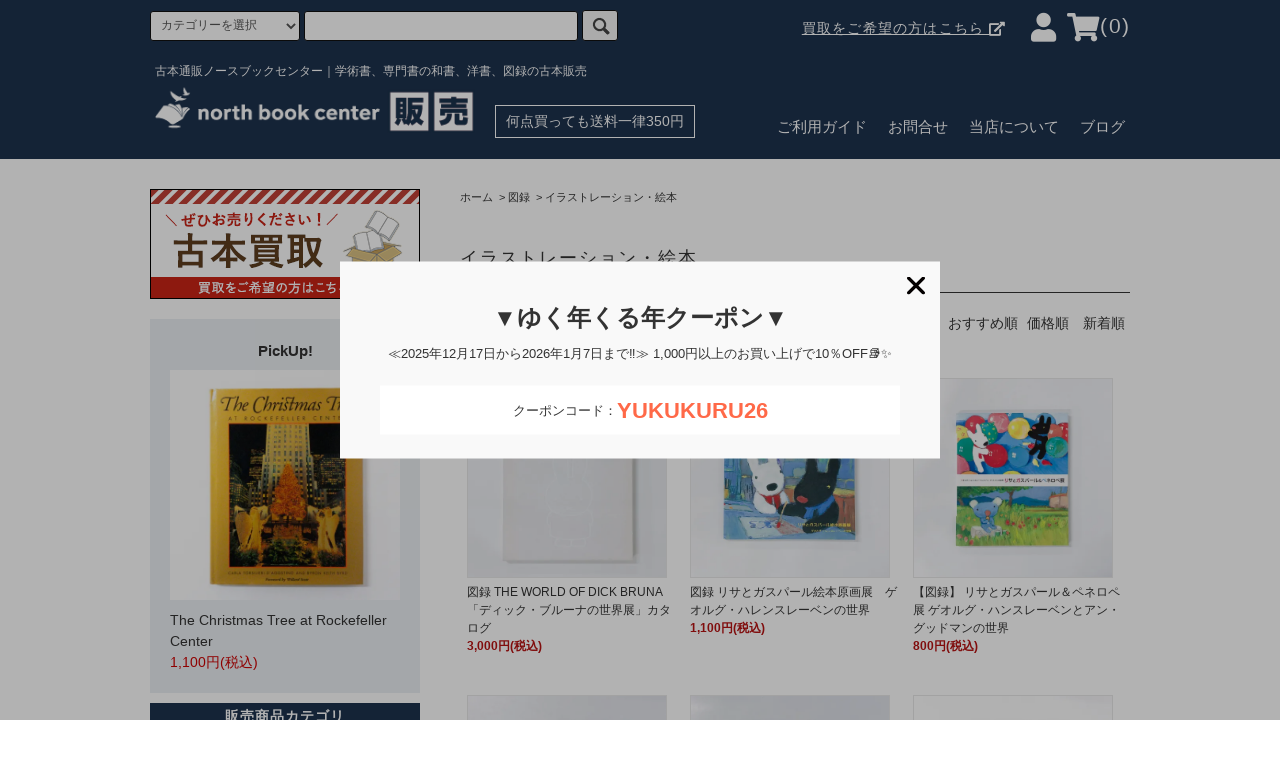

--- FILE ---
content_type: text/html; charset=EUC-JP
request_url: https://northbookcenter.com/?mode=cate&cbid=2655301&csid=8
body_size: 19443
content:
<!DOCTYPE html PUBLIC "-//W3C//DTD XHTML 1.0 Transitional//EN" "http://www.w3.org/TR/xhtml1/DTD/xhtml1-transitional.dtd">
<html xmlns:og="http://ogp.me/ns#" xmlns:fb="http://www.facebook.com/2008/fbml" xmlns:mixi="http://mixi-platform.com/ns#" xmlns="http://www.w3.org/1999/xhtml" xml:lang="ja" lang="ja" dir="ltr">
<head>
<meta http-equiv="content-type" content="text/html; charset=euc-jp" />
<meta http-equiv="X-UA-Compatible" content="IE=edge,chrome=1" />
<title>イラストレーション・絵本 - ノースブックセンター販売　《カタログ数1万点以上、欲しい図録がきっとある》</title>
<meta name="Keywords" content="イラストレーション・絵本,古本,買取,専門書,医学書,洋書,図録,展覧会,美術展" />
<meta name="Description" content="日本全国から古本買取受付中！医学書、理工書や経済、芸術、宗教・哲学、人文書、図録など洋書を含めた様々な専門書を買取・販売しております。買取等お気軽にご相談ください" />
<meta name="Author" content="" />
<meta name="Copyright" content="" />
<meta http-equiv="content-style-type" content="text/css" />
<meta http-equiv="content-script-type" content="text/javascript" />
<link rel="stylesheet" href="https://northbookcenter.com/css/framework/colormekit.css" type="text/css" />
<link rel="stylesheet" href="https://northbookcenter.com/css/framework/colormekit-responsive.css" type="text/css" />
<link rel="stylesheet" href="https://img04.shop-pro.jp/PA01012/303/css/8/index.css?cmsp_timestamp=20251225180827" type="text/css" />
<link rel="stylesheet" href="https://img04.shop-pro.jp/PA01012/303/css/8/product_list.css?cmsp_timestamp=20251225180827" type="text/css" />

<link rel="alternate" type="application/rss+xml" title="rss" href="https://northbookcenter.com/?mode=rss" />
<link rel="alternate" media="handheld" type="text/html" href="https://northbookcenter.com/?mode=cate&cbid=2655301&csid=8" />
<link rel="shortcut icon" href="https://img04.shop-pro.jp/PA01012/303/favicon.ico?cmsp_timestamp=20250926140657" />
<script type="text/javascript" src="//ajax.googleapis.com/ajax/libs/jquery/1.11.0/jquery.min.js" ></script>
<meta property="og:title" content="イラストレーション・絵本 - ノースブックセンター販売　《カタログ数1万点以上、欲しい図録がきっとある》" />
<meta property="og:description" content="日本全国から古本買取受付中！医学書、理工書や経済、芸術、宗教・哲学、人文書、図録など洋書を含めた様々な専門書を買取・販売しております。買取等お気軽にご相談ください" />
<meta property="og:url" content="https://northbookcenter.com?mode=cate&cbid=2655301&csid=8" />
<meta property="og:site_name" content="ノースブックセンター販売　《カタログ数1万点以上、欲しい図録がきっとある》" />
<meta property="og:image" content=""/>
<!-- Google Tag Manager -->
<script>(function(w,d,s,l,i){w[l]=w[l]||[];w[l].push({'gtm.start':
new Date().getTime(),event:'gtm.js'});var f=d.getElementsByTagName(s)[0],
j=d.createElement(s),dl=l!='dataLayer'?'&l='+l:'';j.async=true;j.src=
'https://www.googletagmanager.com/gtm.js?id='+i+dl;f.parentNode.insertBefore(j,f);
})(window,document,'script','dataLayer','GTM-W7X2Z8J9');</script>
<!-- End Google Tag Manager -->
<script>
  var Colorme = {"page":"product_list","shop":{"account_id":"PA01012303","title":"\u30ce\u30fc\u30b9\u30d6\u30c3\u30af\u30bb\u30f3\u30bf\u30fc\u8ca9\u58f2\u3000\u300a\u30ab\u30bf\u30ed\u30b0\u65701\u4e07\u70b9\u4ee5\u4e0a\u3001\u6b32\u3057\u3044\u56f3\u9332\u304c\u304d\u3063\u3068\u3042\u308b\u300b"},"basket":{"total_price":0,"items":[]},"customer":{"id":null}};

  (function() {
    function insertScriptTags() {
      var scriptTagDetails = [{"src":"https:\/\/www.arrival-quality.com\/apps\/colorme\/favorites\/Favorites.js","integrity":"sha384-v4YB1VsvZoLJu+vdNd2wzf8o72qWpkewTHSv0Tdt5KeAo6YXnE1Cn4QeY4uwoVXe"},{"src":"https:\/\/welcome-coupon.colorme.app\/js\/coupon.js?account_id=PA01012303","integrity":null}];
      var entry = document.getElementsByTagName('script')[0];

      scriptTagDetails.forEach(function(tagDetail) {
        var script = document.createElement('script');

        script.type = 'text/javascript';
        script.src = tagDetail.src;
        script.async = true;

        if( tagDetail.integrity ) {
          script.integrity = tagDetail.integrity;
          script.setAttribute('crossorigin', 'anonymous');
        }

        entry.parentNode.insertBefore(script, entry);
      })
    }

    window.addEventListener('load', insertScriptTags, false);
  })();
</script>

<script async src="https://www.googletagmanager.com/gtag/js?id=G-W9FVFF2Y1B"></script>
<script>
  window.dataLayer = window.dataLayer || [];
  function gtag(){dataLayer.push(arguments);}
  gtag('js', new Date());
  
      gtag('config', 'G-W9FVFF2Y1B', (function() {
      var config = {};
      if (Colorme && Colorme.customer && Colorme.customer.id != null) {
        config.user_id = Colorme.customer.id;
      }
      return config;
    })());
  
  </script><script async src="https://zen.one/analytics.js"></script>
</head>
<body>
<meta name="colorme-acc-payload" content="?st=1&pt=10028&ut=2655301,8&at=PA01012303&v=20251227055010&re=&cn=4bcea65a30c8af762ed7e11946b2baf4" width="1" height="1" alt="" /><script>!function(){"use strict";Array.prototype.slice.call(document.getElementsByTagName("script")).filter((function(t){return t.src&&t.src.match(new RegExp("dist/acc-track.js$"))})).forEach((function(t){return document.body.removeChild(t)})),function t(c){var r=arguments.length>1&&void 0!==arguments[1]?arguments[1]:0;if(!(r>=c.length)){var e=document.createElement("script");e.onerror=function(){return t(c,r+1)},e.src="https://"+c[r]+"/dist/acc-track.js?rev=3",document.body.appendChild(e)}}(["acclog001.shop-pro.jp","acclog002.shop-pro.jp"])}();</script>
<script>(function(w,d,s,l,i){w[l]=w[l]||[];w[l].push({'gtm.start':
new Date().getTime(),event:'gtm.js'});var f=d.getElementsByTagName(s)[0],
j=d.createElement(s),dl=l!='dataLayer'?'&l='+l:'';j.async=true;j.src=
'https://www.googletagmanager.com/gtm.js?id='+i+dl;f.parentNode.insertBefore(j,f);
})(window,document,'script','dataLayer','GTM-W7X2Z8J9');</script>


<noscript><iframe src="https://www.googletagmanager.com/ns.html?id=GTM-W7X2Z8J9"
height="0" width="0" style="display:none;visibility:hidden"></iframe></noscript>



<link rel="stylesheet" href="https://use.fontawesome.com/releases/v5.10.1/css/all.css" />
<link rel="stylesheet" href="https://use.fontawesome.com/releases/v5.10.1/css/v4-shims.css" />

<script src="https://img.shop-pro.jp/tmpl_js/76/jquery.tile.js"></script>
<script src="https://img.shop-pro.jp/tmpl_js/76/jquery.skOuterClick.js"></script>
<script src="https://img.shop-pro.jp/tmpl_js/76/smoothscroll.js"></script>
<script src="https://img.shop-pro.jp/tmpl_js/76/utility.index.js"></script>
<meta name="facebook-domain-verification" content="s8zg9cwhdwa29bk5di0cgwxa58edkp" />
<div id="wrapper">
  <div id="header">
    <div class="header_top">
      <div class="header_top_inner container">
        <form action="https://northbookcenter.com/" method="GET" class="search_form hidden-phone">
          <input type="hidden" name="mode" value="srh" /><input type="hidden" name="sort" value="n" />
          <select name="cid" class="search_select">
            <option value="">カテゴリーを選択</option>
                          <option value="2655301,0">図録</option>
                          <option value="70806,0">芸術</option>
                          <option value="74725,0">洋書</option>
                          <option value="70800,0">歴史</option>
                          <option value="70805,0">建築書</option>
                          <option value="74859,0">文学他</option>
                          <option value="70801,0">経済</option>
                          <option value="70808,0">政治学</option>
                          <option value="74973,0">暮らし・趣味</option>
                          <option value="74930,0">スポーツ</option>
                          <option value="70807,0">医学書-臨床・基礎・社会</option>
                          <option value="174194,0">医学-東洋医学(漢方・鍼灸・手技他)</option>
                          <option value="277801,0">医学-その他(歯学・看護・獣医・薬学等)</option>
                          <option value="70712,0">人文全般</option>
                          <option value="74840,0">法律書</option>
                          <option value="70802,0">経営</option>
                          <option value="70803,0">理工書</option>
                          <option value="70804,0">コンピューター書籍</option>
                          <option value="70809,0">ＣＤ</option>
                          <option value="70810,0">VHS・ＤＶＤ・Blu-ray</option>
                          <option value="261417,0">大人・幼児教材</option>
                          <option value="84490,0">専門書雑誌</option>
                          <option value="2812779,0">古書</option>
                      </select>
          <input type="text" name="keyword" class="search_box" />
          <button class="btn_search btn btn-xs"><i class="icon-lg-b icon-search"></i></button>
        </form>
        <ul class="header_nav_headline inline visible-desktop">
          <!-- <li>
            <a href="https://northbookcenter.com/?mode=sk"><i class="fa fa-shield" aria-hidden="true"></i>ご利用ガイド</a>
          </li>
          <li>
            <a href="https://www.northbookcenter-kaitori.com/contact/form" target="_blank"><i class="fa fa-question" aria-hidden="true"></i>お問合せ</a>
          </li> -->
					<li class="kaitori-link"><a href="https://www.northbookcenter-kaitori.com/" target="_blank" style="text-decoration:underline;">買取をご希望の方はこちら <i class="fas fa-external-link-alt"></i></a></li>
          <li>
            <a href="https://northbookcenter.com/?mode=myaccount"><i class="fas fa-user"></i></a>
          </li>
          <!--          
          <li class="headline_viewcart">
            <a href="https://northbookcenter.com/cart/proxy/basket?shop_id=PA01012303&shop_domain=northbookcenter.com"><i class="icon-lg-w icon-cart"></i>カート(0)</span></a>
          </li> -->
          <li class="headline_viewcart">
            <a href="https://northbookcenter.com/cart/proxy/basket?shop_id=PA01012303&shop_domain=northbookcenter.com"><i class="fas fa-shopping-cart"></i><span>(0)</span></a>
          </li>
        </ul>
        <div class="header_nav_phone hidden-desktop">
					<p class="sp-kaitori"><a href="https://www.northbookcenter-kaitori.com/" target="_blank">買取をご希望の方はこちら <i class="fas fa-external-link-alt"></i></a></p>
          <span class="nav_btn_phone"><i class="icon-lg-w icon-list"></i>メニュー</span>
          <div class="header_nav_lst_phone">
            <ul class="unstyled">
              <li>
                <a href="https://northbookcenter.com/">ホーム</a>
              </li>
              <li>
                <a href="https://northbookcenter.com/?mode=f22">当店について</a>
              </li>
              <li>
                <a href="https://northbookcenter.com/cart/proxy/basket?shop_id=PA01012303&shop_domain=northbookcenter.com">カートを見る</a>
              </li>
              <li>
                <a href="https://northbookcenter.com/?mode=myaccount">マイページ</a>
              </li>
                                            <li>
                  <a href="https://northbookcenter.shop-pro.jp/customer/newsletter/subscriptions/new">メルマガ登録・解除</a>
                </li>
                            <li>
                <a href="/apps/note/">ブログ</a>
              </li>
						  <li>
								<a href="https://northbookcenter.com/?mode=sk">ご利用ガイド</a>
							</li>
              <li>
                <a href="https://northbookcenter.shop-pro.jp/secure/?tid=8&shop_id=PA01012303&tmpl_type=51&mode=inq" target="_blank">お問合せ</a>
              </li>
            </ul>
          </div>
        </div>
      </div>
    </div>
		<div class="header_btm_wrapper">
			<div class="header_btm container clearfix">
				<div class="logo-area">
          <p class="lead">古本通販ノースブックセンター｜学術書、専門書の和書、洋書、図録の古本販売</p>
					<h1 class="header_logo"><a href="https://northbookcenter.com/"><img src="https://img04.shop-pro.jp/PA01012/303/etc/h_b_logo.png?cmsp_timestamp=20220824131357" alt="north book center販売"></a></h1>
          
					<p class="free-shipping">何点買っても送料一律350円</p>
				</div>
                <ul class="link-area">
                    <li><a href="https://northbookcenter.com/?mode=sk">ご利用ガイド</a></li>
                    <li><a href="https://northbookcenter.shop-pro.jp/secure/?tid=8&shop_id=PA01012303&tmpl_type=51&mode=inq" target="_blank">お問合せ</a></li>
                    <li><a href="https://northbookcenter.com/?mode=f22">当店について</a></li>
                    <li><a href="/apps/note/">ブログ</a></li>
                </ul>

																						<!-- <ul class="header_nav_global_social inline visible-phone">
							<li><a href=""><i class="icon-lg-b icon-c_twitter"></i></a></li>
							<li><a href=""><i class="icon-lg-b icon-c_facebook"></i></a></li>
							<li><a href=""><i class="icon-lg-b icon-c_google"></i></a></li>
							<li><a href=""><i class="icon-lg-b icon-c_pinterest"></i></a></li>
						</ul> -->
				


									<form action="https://northbookcenter.com/" method="GET" class="search_form visible-phone">
						<input type="hidden" name="mode" value="srh" /><input type="hidden" name="sort" value="n" />
						<select name="cid" class="search_select">
							<option value="">カテゴリーを選択</option>
															<option value="2655301,0">図録</option>
															<option value="70806,0">芸術</option>
															<option value="74725,0">洋書</option>
															<option value="70800,0">歴史</option>
															<option value="70805,0">建築書</option>
															<option value="74859,0">文学他</option>
															<option value="70801,0">経済</option>
															<option value="70808,0">政治学</option>
															<option value="74973,0">暮らし・趣味</option>
															<option value="74930,0">スポーツ</option>
															<option value="70807,0">医学書-臨床・基礎・社会</option>
															<option value="174194,0">医学-東洋医学(漢方・鍼灸・手技他)</option>
															<option value="277801,0">医学-その他(歯学・看護・獣医・薬学等)</option>
															<option value="70712,0">人文全般</option>
															<option value="74840,0">法律書</option>
															<option value="70802,0">経営</option>
															<option value="70803,0">理工書</option>
															<option value="70804,0">コンピューター書籍</option>
															<option value="70809,0">ＣＤ</option>
															<option value="70810,0">VHS・ＤＶＤ・Blu-ray</option>
															<option value="261417,0">大人・幼児教材</option>
															<option value="84490,0">専門書雑誌</option>
															<option value="2812779,0">古書</option>
													</select>
						<input type="text" name="keyword" class="search_box" />
						<button class="btn_search btn btn-xs"><i class="icon-lg-b icon-search"></i></button>
					</form>
							</div>
		</div>
	</div>
  <div class="main row">
    <div id="contents" class="contents  col col-md-9 col-sm-12">
      <script src="https://img.shop-pro.jp/tmpl_js/76/utility.product_list.js"></script>

<div>
  
    

  
    

  
    

  
  <ul class="pankuzu_lists inline container">
    <li class="pankuzu_list"><a href="https://northbookcenter.com/">ホーム</a></li>
                  <li class="pankuzu_list">&nbsp;&gt;&nbsp;<a href="?mode=cate&cbid=2655301&csid=0&sort=n">図録</a></li>
                    <li class="pankuzu_list">&nbsp;&gt;&nbsp;<a href="?mode=cate&cbid=2655301&csid=8&sort=n">イラストレーション・絵本</a></li>
            </ul>
  

  
    

  
    

  <h2 class="heading productlist_heading">
          イラストレーション・絵本
      </h2>

      
    <div class="clearfix">
      <p class="productlist_number hidden-phone">全<span>379</span>商品</p>
      <p class="productlist_sort">
        おすすめ順
                          <a href="?mode=cate&cbid=2655301&csid=8&sort=p">価格順</a>                  <a href="?mode=cate&cbid=2655301&csid=8&sort=n">新着順</a>      </p>
    </div>
    
    
    <div class="pagerlist_sp pagerlist_sp_top col-md-12 col-lg-12 col visible-phone">
      <ul class="unstyled">
        <li>
                      <span class="btn btn-03 disabled">&lt; Prev</span>
                  </li>
        <li>
                      <a href="?mode=cate&cbid=2655301&csid=8&page=2" class="btn btn-03">Next &gt;</a>
                  </li>
      </ul>
      <div class="pagerlist_pos">
        全<span>379</span>商品&nbsp;<span>1</span>-<span>15</span>表示
      </div>
    </div>
    
    
    <ul class="row unstyled productlist_lists">
              <li class="col col-sm-4 col-lg-4 productlist_list">
          <a class="product_image" href="?pid=4019298">
                          <img src="https://img04.shop-pro.jp/PA01012/303/product/4019298_th.jpg?cmsp_timestamp=20230728144459" alt="図録 THE WORLD OF DICK BRUNA  「ディック・ブルーナの世界展」カタログ" class="show item_img" />
                      </a>
          <a href="?pid=4019298">
            <span class="item_name show">図録 THE WORLD OF DICK BRUNA  「ディック・ブルーナの世界展」カタログ</span>
          </a>
                                                <span class="item_price show">3,000円(税込)</span>
                              </li>
              <li class="col col-sm-4 col-lg-4 productlist_list">
          <a class="product_image" href="?pid=34896505">
                          <img src="https://img04.shop-pro.jp/PA01012/303/product/34896505_th.jpg?cmsp_timestamp=20251025152002" alt="図録 リサとガスパール絵本原画展　ゲオルグ・ハレンスレーベンの世界　" class="show item_img" />
                      </a>
          <a href="?pid=34896505">
            <span class="item_name show">図録 リサとガスパール絵本原画展　ゲオルグ・ハレンスレーベンの世界　</span>
          </a>
                                                <span class="item_price show">1,100円(税込)</span>
                              </li>
              <li class="col col-sm-4 col-lg-4 productlist_list">
          <a class="product_image" href="?pid=72063391">
                          <img src="https://img04.shop-pro.jp/PA01012/303/product/72063391_th.jpg?cmsp_timestamp=20251025151831" alt="【図録】 リサとガスパール＆ペネロペ展  ゲオルグ・ハンスレーベンとアン・グッドマンの世界" class="show item_img" />
                      </a>
          <a href="?pid=72063391">
            <span class="item_name show">【図録】 リサとガスパール＆ペネロペ展  ゲオルグ・ハンスレーベンとアン・グッドマンの世界</span>
          </a>
                                                <span class="item_price show">800円(税込)</span>
                              </li>
              <li class="col col-sm-4 col-lg-4 productlist_list">
          <a class="product_image" href="?pid=83742922">
                          <img src="https://img04.shop-pro.jp/PA01012/303/product/83742922_th.jpg?cmsp_timestamp=20220724144803" alt="【図録】世界の絵本・童話展" class="show item_img" />
                      </a>
          <a href="?pid=83742922">
            <span class="item_name show">【図録】世界の絵本・童話展</span>
          </a>
                                                <span class="item_price show">800円(税込)</span>
                              </li>
              <li class="col col-sm-4 col-lg-4 productlist_list">
          <a class="product_image" href="?pid=87583007">
                          <img src="https://img04.shop-pro.jp/PA01012/303/product/87583007_th.jpg?cmsp_timestamp=20240430141249" alt="【図録】はじめての美術　絵本原画の世界2013" class="show item_img" />
                      </a>
          <a href="?pid=87583007">
            <span class="item_name show">【図録】はじめての美術　絵本原画の世界2013</span>
          </a>
                                                <span class="item_price show">2,000円(税込)</span>
                              </li>
              <li class="col col-sm-4 col-lg-4 productlist_list">
          <a class="product_image" href="?pid=87656067">
                          <img src="https://img04.shop-pro.jp/PA01012/303/product/87656067_th.jpg?cmsp_timestamp=20251209112555" alt="【図録】昭和館特別企画展 手塚治虫の漫画の原点 -戦争体験と描かれた戦争" class="show item_img" />
                      </a>
          <a href="?pid=87656067">
            <span class="item_name show">【図録】昭和館特別企画展 手塚治虫の漫画の原点 -戦争体験と描かれた戦争</span>
          </a>
                                                <span class="item_price show">1,200円(税込)</span>
                              </li>
              <li class="col col-sm-4 col-lg-4 productlist_list">
          <a class="product_image" href="?pid=88416987">
                          <img src="https://img04.shop-pro.jp/PA01012/303/product/88416987_th.jpg?cmsp_timestamp=20250926172806" alt="図録　わたしのマーガレット展　LOVE　and..." class="show item_img" />
                      </a>
          <a href="?pid=88416987">
            <span class="item_name show">図録　わたしのマーガレット展　LOVE　and...</span>
          </a>
                                                <span class="item_price show">1,100円(税込)</span>
                              </li>
              <li class="col col-sm-4 col-lg-4 productlist_list">
          <a class="product_image" href="?pid=89361804">
                          <img src="https://img04.shop-pro.jp/PA01012/303/product/89361804_th.jpg?cmsp_timestamp=20240722164739" alt="図録　手塚治虫展" class="show item_img" />
                      </a>
          <a href="?pid=89361804">
            <span class="item_name show">図録　手塚治虫展</span>
          </a>
                                                <span class="item_price show">1,200円(税込)</span>
                              </li>
              <li class="col col-sm-4 col-lg-4 productlist_list">
          <a class="product_image" href="?pid=91623122">
                          <img src="https://img04.shop-pro.jp/PA01012/303/product/91623122_th.jpg?cmsp_timestamp=20220721164047" alt="【図録】炭鉱の語り部　山本作兵衛の世界" class="show item_img" />
                      </a>
          <a href="?pid=91623122">
            <span class="item_name show">【図録】炭鉱の語り部　山本作兵衛の世界</span>
          </a>
                                                <span class="item_price show">1,700円(税込)</span>
                              </li>
              <li class="col col-sm-4 col-lg-4 productlist_list">
          <a class="product_image" href="?pid=94251209">
                          <img src="https://img04.shop-pro.jp/PA01012/303/product/94251209_th.jpg?cmsp_timestamp=20251004105655" alt="【図録】ディズニー・アート展 THE ART OF Disney" class="show item_img" />
                      </a>
          <a href="?pid=94251209">
            <span class="item_name show">【図録】ディズニー・アート展 THE ART OF Disney</span>
          </a>
                                                <span class="item_price show">1,500円(税込)</span>
                              </li>
              <li class="col col-sm-4 col-lg-4 productlist_list">
          <a class="product_image" href="?pid=120911809">
                          <img src="https://img04.shop-pro.jp/PA01012/303/product/120911809_th.jpg?cmsp_timestamp=20220629150003" alt="【図録】視覚の魔術展　-DISGUISED VISION-" class="show item_img" />
                      </a>
          <a href="?pid=120911809">
            <span class="item_name show">【図録】視覚の魔術展　-DISGUISED VISION-</span>
          </a>
                                                <span class="item_price show">1,700円(税込)</span>
                              </li>
              <li class="col col-sm-4 col-lg-4 productlist_list">
          <a class="product_image" href="?pid=146303126">
                          <img src="https://img04.shop-pro.jp/PA01012/303/product/146303126_th.jpg?cmsp_timestamp=20250330151325" alt="図録 エリック・カール展  The art of Eric Carle" class="show item_img" />
                      </a>
          <a href="?pid=146303126">
            <span class="item_name show">図録 エリック・カール展  The art of Eric Carle</span>
          </a>
                                                <span class="item_price show">1,100円(税込)</span>
                              </li>
              <li class="col col-sm-4 col-lg-4 productlist_list">
          <a class="product_image" href="?pid=150824075">
                          <img src="https://img04.shop-pro.jp/PA01012/303/product/150824075_th.jpg?cmsp_timestamp=20250724094752" alt="図録　ジブリの絵職人　男鹿和雄展" class="show item_img" />
                      </a>
          <a href="?pid=150824075">
            <span class="item_name show">図録　ジブリの絵職人　男鹿和雄展</span>
          </a>
                                                <span class="item_price show">1,500円(税込)</span>
                              </li>
              <li class="col col-sm-4 col-lg-4 productlist_list">
          <a class="product_image" href="?pid=150837556">
                          <img src="https://img04.shop-pro.jp/PA01012/303/product/150837556_th.jpg?cmsp_timestamp=20220724144211" alt="図録　いつだって猫展" class="show item_img" />
                      </a>
          <a href="?pid=150837556">
            <span class="item_name show">図録　いつだって猫展</span>
          </a>
                                                <span class="item_price show">2,300円(税込)</span>
                              </li>
              <li class="col col-sm-4 col-lg-4 productlist_list">
          <a class="product_image" href="?pid=151357790">
                          <img src="https://img04.shop-pro.jp/PA01012/303/product/151357790_th.jpg?cmsp_timestamp=20220629163832" alt="図録　絵本の魔術師　エリック・カール展　はらぺこあおむしから最新作まで" class="show item_img" />
                      </a>
          <a href="?pid=151357790">
            <span class="item_name show">図録　絵本の魔術師　エリック・カール展　はらぺこあおむしから最新作まで</span>
          </a>
                                                <span class="item_price show">1,600円(税込)</span>
                              </li>
          </ul>
    
    
    <div class="pagerlist col-md-12 col-lg-12 col hidden-phone">
      <ul class="unstyled text-center">
        <li><span>&lt;</span></li>
                  <li>
                                      <span>1</span>
                                  </li>
                  <li>
                                      <a href="?mode=cate&cbid=2655301&csid=8&page=2">2</a>
                                  </li>
                  <li>
                                      <a href="?mode=cate&cbid=2655301&csid=8&page=3">3</a>
                                  </li>
                  <li>
                                      <a href="?mode=cate&cbid=2655301&csid=8&page=4">4</a>
                                  </li>
                  <li>
                                      <a href="?mode=cate&cbid=2655301&csid=8&page=5">5</a>
                                  </li>
                  <li>
                                      <a href="?mode=cate&cbid=2655301&csid=8&page=6">6</a>
                                  </li>
                  <li>
                                      <a href="?mode=cate&cbid=2655301&csid=8&page=7">7</a>
                                  </li>
                  <li>
                                      <a href="?mode=cate&cbid=2655301&csid=8&page=8">8</a>
                                  </li>
                  <li>
                                      <a href="?mode=cate&cbid=2655301&csid=8&page=9">9</a>
                                      <span style="border: none;">...</span><a href="?mode=cate&cbid=2655301&csid=8&page=26">26</a>
                      </li>
                <li><a href="?mode=cate&cbid=2655301&csid=8&page=2">&gt;</a></li>
      </ul>
    </div>
    <div class="pagerlist_sp pagerlist_sp_btm col-md-12 col-lg-12 col visible-phone">
      <div class="pagerlist_pos">
        全<span>379</span>商品&nbsp;<span>1</span>-<span>15</span>表示
      </div>
      <ul class="unstyled">
        <li>
                      <span class="btn btn-03 disabled">&lt; Prev</span>
                  </li>
        <li>
                      <a href="?mode=cate&cbid=2655301&csid=8&page=2" class="btn btn-03">Next &gt;</a>
                  </li>
      </ul>
    </div>

    
  	
	<p class="bn-kaitori">
		<a href="https://www.northbookcenter-kaitori.com/" target="_blank">
			<img src="https://img04.shop-pro.jp/PA01012/303/etc/f_bn_kaitori.jpg?cmsp_timestamp=20170801164710" alt="買取をお考えの方は、こちらのサイトへ！north book center買取">
		</a>
	</p>

  
    

  
    

  
    

</div>    </div>
    <div id="side" class="side col col-md-3 col-sm-12">
      
      			<div class="m-banner">
			<p>
				<a href="https://www.northbookcenter-kaitori.com/" target="_blank"><img src="https://img04.shop-pro.jp/PA01012/303/etc_base64/Ym5fc2lkZV9rYWl0b3JpMw.png?cmsp_timestamp=20240902134937" alt="買取希望はこちらのサイトへ"></a>
			</p>
			</div>
      
						
<ul class="product">
    <h4>PickUp!</h4>
      <li>
      <a href="?pid=184907741">
                  <p class="item-img"><img src="https://img04.shop-pro.jp/PA01012/303/product/184907741_th.jpg?cmsp_timestamp=20250216160314" /></p>
                The Christmas Tree at Rockefeller Center
      
                          <span class="price">
          1,100円(税込)
                  </span>
      </a>
    </li>
  </ul>
        
      
                        <div class="side_category hidden-phone">
            <h3 class="heading side_category_heading">販売商品カテゴリ</h3>
            <ul class="lists side_category_lists unstyled">
                              <li class="list side_category_list">
                  <a href="https://northbookcenter.com/?mode=cate&cbid=2655301&csid=0&sort=n" class="list_link show">
                    <span class="list_icon_arrow icon-lg-b icon-chevron_right"></span>
                    <span class="list_link_name">図録</span>
                  </a>
                                                            <ul class="lists side_subcategory_lists unstyled">
                        <li class="list side_subcategory_list visible-phone">
                          <a href="https://northbookcenter.com/?mode=cate&cbid=2655301&csid=0&sort=n" class="list_link show">
                            <span class="list_icon_arrow icon-lg-b icon-chevron_right"></span>
                            <span class="list_link_name">全ての図録</span>
                          </a>
                        </li>
                                          <li class="list side_subcategory_list">
                        <a href="https://northbookcenter.com/?mode=cate&cbid=2655301&csid=1&sort=n" class="list_link show">
                          <span class="list_icon_arrow icon-lg-b icon-chevron_right visible-phone"></span>
                          <span class="list_link_name">日本の絵画（江戸時代まで）</span>
                        </a>
                      </li>
                                                                                <li class="list side_subcategory_list">
                        <a href="https://northbookcenter.com/?mode=cate&cbid=2655301&csid=2&sort=n" class="list_link show">
                          <span class="list_icon_arrow icon-lg-b icon-chevron_right visible-phone"></span>
                          <span class="list_link_name">日本の絵画（明治以降）</span>
                        </a>
                      </li>
                                                                                <li class="list side_subcategory_list">
                        <a href="https://northbookcenter.com/?mode=cate&cbid=2655301&csid=3&sort=n" class="list_link show">
                          <span class="list_icon_arrow icon-lg-b icon-chevron_right visible-phone"></span>
                          <span class="list_link_name">西洋画</span>
                        </a>
                      </li>
                                                                                <li class="list side_subcategory_list">
                        <a href="https://northbookcenter.com/?mode=cate&cbid=2655301&csid=4&sort=n" class="list_link show">
                          <span class="list_icon_arrow icon-lg-b icon-chevron_right visible-phone"></span>
                          <span class="list_link_name">東洋画</span>
                        </a>
                      </li>
                                                                                <li class="list side_subcategory_list">
                        <a href="https://northbookcenter.com/?mode=cate&cbid=2655301&csid=5&sort=n" class="list_link show">
                          <span class="list_icon_arrow icon-lg-b icon-chevron_right visible-phone"></span>
                          <span class="list_link_name">現代美術</span>
                        </a>
                      </li>
                                                                                <li class="list side_subcategory_list">
                        <a href="https://northbookcenter.com/?mode=cate&cbid=2655301&csid=6&sort=n" class="list_link show">
                          <span class="list_icon_arrow icon-lg-b icon-chevron_right visible-phone"></span>
                          <span class="list_link_name">美術館・コレクション</span>
                        </a>
                      </li>
                                                                                <li class="list side_subcategory_list">
                        <a href="https://northbookcenter.com/?mode=cate&cbid=2655301&csid=7&sort=n" class="list_link show">
                          <span class="list_icon_arrow icon-lg-b icon-chevron_right visible-phone"></span>
                          <span class="list_link_name">ファッション</span>
                        </a>
                      </li>
                                                                                <li class="list side_subcategory_list">
                        <a href="https://northbookcenter.com/?mode=cate&cbid=2655301&csid=8&sort=n" class="list_link show">
                          <span class="list_icon_arrow icon-lg-b icon-chevron_right visible-phone"></span>
                          <span class="list_link_name">イラストレーション・絵本</span>
                        </a>
                      </li>
                                                                                <li class="list side_subcategory_list">
                        <a href="https://northbookcenter.com/?mode=cate&cbid=2655301&csid=9&sort=n" class="list_link show">
                          <span class="list_icon_arrow icon-lg-b icon-chevron_right visible-phone"></span>
                          <span class="list_link_name">ホビー・カルチャー・スポーツ</span>
                        </a>
                      </li>
                                                                                <li class="list side_subcategory_list">
                        <a href="https://northbookcenter.com/?mode=cate&cbid=2655301&csid=10&sort=n" class="list_link show">
                          <span class="list_icon_arrow icon-lg-b icon-chevron_right visible-phone"></span>
                          <span class="list_link_name">動物・植物・宇宙・自然科学</span>
                        </a>
                      </li>
                                                                                <li class="list side_subcategory_list">
                        <a href="https://northbookcenter.com/?mode=cate&cbid=2655301&csid=11&sort=n" class="list_link show">
                          <span class="list_icon_arrow icon-lg-b icon-chevron_right visible-phone"></span>
                          <span class="list_link_name">建築・インテリア</span>
                        </a>
                      </li>
                                                                                <li class="list side_subcategory_list">
                        <a href="https://northbookcenter.com/?mode=cate&cbid=2655301&csid=12&sort=n" class="list_link show">
                          <span class="list_icon_arrow icon-lg-b icon-chevron_right visible-phone"></span>
                          <span class="list_link_name">デザイン・工芸・クラフト・版画</span>
                        </a>
                      </li>
                                                                                <li class="list side_subcategory_list">
                        <a href="https://northbookcenter.com/?mode=cate&cbid=2655301&csid=13&sort=n" class="list_link show">
                          <span class="list_icon_arrow icon-lg-b icon-chevron_right visible-phone"></span>
                          <span class="list_link_name">陶磁器</span>
                        </a>
                      </li>
                                                                                <li class="list side_subcategory_list">
                        <a href="https://northbookcenter.com/?mode=cate&cbid=2655301&csid=14&sort=n" class="list_link show">
                          <span class="list_icon_arrow icon-lg-b icon-chevron_right visible-phone"></span>
                          <span class="list_link_name">彫刻・人形・仏教・神道</span>
                        </a>
                      </li>
                                                                                <li class="list side_subcategory_list">
                        <a href="https://northbookcenter.com/?mode=cate&cbid=2655301&csid=15&sort=n" class="list_link show">
                          <span class="list_icon_arrow icon-lg-b icon-chevron_right visible-phone"></span>
                          <span class="list_link_name">銃器・刀剣・甲冑類</span>
                        </a>
                      </li>
                                                                                <li class="list side_subcategory_list">
                        <a href="https://northbookcenter.com/?mode=cate&cbid=2655301&csid=16&sort=n" class="list_link show">
                          <span class="list_icon_arrow icon-lg-b icon-chevron_right visible-phone"></span>
                          <span class="list_link_name">書・文学・歴史・ドキュメンタリー</span>
                        </a>
                      </li>
                                                                                <li class="list side_subcategory_list">
                        <a href="https://northbookcenter.com/?mode=cate&cbid=2655301&csid=17&sort=n" class="list_link show">
                          <span class="list_icon_arrow icon-lg-b icon-chevron_right visible-phone"></span>
                          <span class="list_link_name">古代の文化・美術</span>
                        </a>
                      </li>
                                                                                <li class="list side_subcategory_list">
                        <a href="https://northbookcenter.com/?mode=cate&cbid=2655301&csid=18&sort=n" class="list_link show">
                          <span class="list_icon_arrow icon-lg-b icon-chevron_right visible-phone"></span>
                          <span class="list_link_name">セット販売</span>
                        </a>
                      </li>
                    </ul>                                  </li>
                              <li class="list side_category_list">
                  <a href="https://northbookcenter.com/?mode=cate&cbid=70806&csid=0&sort=n" class="list_link show">
                    <span class="list_icon_arrow icon-lg-b icon-chevron_right"></span>
                    <span class="list_link_name">芸術</span>
                  </a>
                                                            <ul class="lists side_subcategory_lists unstyled">
                        <li class="list side_subcategory_list visible-phone">
                          <a href="https://northbookcenter.com/?mode=cate&cbid=70806&csid=0&sort=n" class="list_link show">
                            <span class="list_icon_arrow icon-lg-b icon-chevron_right"></span>
                            <span class="list_link_name">全ての芸術</span>
                          </a>
                        </li>
                                          <li class="list side_subcategory_list">
                        <a href="https://northbookcenter.com/?mode=cate&cbid=70806&csid=1&sort=n" class="list_link show">
                          <span class="list_icon_arrow icon-lg-b icon-chevron_right visible-phone"></span>
                          <span class="list_link_name">美術書（絵画・写真・彫刻・空間造形・版画）</span>
                        </a>
                      </li>
                                                                                <li class="list side_subcategory_list">
                        <a href="https://northbookcenter.com/?mode=cate&cbid=70806&csid=2&sort=n" class="list_link show">
                          <span class="list_icon_arrow icon-lg-b icon-chevron_right visible-phone"></span>
                          <span class="list_link_name">音楽書籍</span>
                        </a>
                      </li>
                                                                                <li class="list side_subcategory_list">
                        <a href="https://northbookcenter.com/?mode=cate&cbid=70806&csid=3&sort=n" class="list_link show">
                          <span class="list_icon_arrow icon-lg-b icon-chevron_right visible-phone"></span>
                          <span class="list_link_name">ファッション</span>
                        </a>
                      </li>
                                                                                <li class="list side_subcategory_list">
                        <a href="https://northbookcenter.com/?mode=cate&cbid=70806&csid=4&sort=n" class="list_link show">
                          <span class="list_icon_arrow icon-lg-b icon-chevron_right visible-phone"></span>
                          <span class="list_link_name">演劇</span>
                        </a>
                      </li>
                                                                                <li class="list side_subcategory_list">
                        <a href="https://northbookcenter.com/?mode=cate&cbid=70806&csid=5&sort=n" class="list_link show">
                          <span class="list_icon_arrow icon-lg-b icon-chevron_right visible-phone"></span>
                          <span class="list_link_name">陶芸</span>
                        </a>
                      </li>
                                                                                <li class="list side_subcategory_list">
                        <a href="https://northbookcenter.com/?mode=cate&cbid=70806&csid=6&sort=n" class="list_link show">
                          <span class="list_icon_arrow icon-lg-b icon-chevron_right visible-phone"></span>
                          <span class="list_link_name">デザイン</span>
                        </a>
                      </li>
                    </ul>                                  </li>
                              <li class="list side_category_list">
                  <a href="https://northbookcenter.com/?mode=cate&cbid=74725&csid=0&sort=n" class="list_link show">
                    <span class="list_icon_arrow icon-lg-b icon-chevron_right"></span>
                    <span class="list_link_name">洋書</span>
                  </a>
                                                            <ul class="lists side_subcategory_lists unstyled">
                        <li class="list side_subcategory_list visible-phone">
                          <a href="https://northbookcenter.com/?mode=cate&cbid=74725&csid=0&sort=n" class="list_link show">
                            <span class="list_icon_arrow icon-lg-b icon-chevron_right"></span>
                            <span class="list_link_name">全ての洋書</span>
                          </a>
                        </li>
                                          <li class="list side_subcategory_list">
                        <a href="https://northbookcenter.com/?mode=cate&cbid=74725&csid=2&sort=n" class="list_link show">
                          <span class="list_icon_arrow icon-lg-b icon-chevron_right visible-phone"></span>
                          <span class="list_link_name">French</span>
                        </a>
                      </li>
                                                                                <li class="list side_subcategory_list">
                        <a href="https://northbookcenter.com/?mode=cate&cbid=74725&csid=3&sort=n" class="list_link show">
                          <span class="list_icon_arrow icon-lg-b icon-chevron_right visible-phone"></span>
                          <span class="list_link_name">ミリタリー</span>
                        </a>
                      </li>
                                                                                <li class="list side_subcategory_list">
                        <a href="https://northbookcenter.com/?mode=cate&cbid=74725&csid=4&sort=n" class="list_link show">
                          <span class="list_icon_arrow icon-lg-b icon-chevron_right visible-phone"></span>
                          <span class="list_link_name">グラフィックデザイン</span>
                        </a>
                      </li>
                                                                                <li class="list side_subcategory_list">
                        <a href="https://northbookcenter.com/?mode=cate&cbid=74725&csid=5&sort=n" class="list_link show">
                          <span class="list_icon_arrow icon-lg-b icon-chevron_right visible-phone"></span>
                          <span class="list_link_name">ファッションデザイン</span>
                        </a>
                      </li>
                                                                                <li class="list side_subcategory_list">
                        <a href="https://northbookcenter.com/?mode=cate&cbid=74725&csid=6&sort=n" class="list_link show">
                          <span class="list_icon_arrow icon-lg-b icon-chevron_right visible-phone"></span>
                          <span class="list_link_name">インテリアデザイン</span>
                        </a>
                      </li>
                                                                                <li class="list side_subcategory_list">
                        <a href="https://northbookcenter.com/?mode=cate&cbid=74725&csid=7&sort=n" class="list_link show">
                          <span class="list_icon_arrow icon-lg-b icon-chevron_right visible-phone"></span>
                          <span class="list_link_name">装飾美術</span>
                        </a>
                      </li>
                                                                                <li class="list side_subcategory_list">
                        <a href="https://northbookcenter.com/?mode=cate&cbid=74725&csid=8&sort=n" class="list_link show">
                          <span class="list_icon_arrow icon-lg-b icon-chevron_right visible-phone"></span>
                          <span class="list_link_name">建築・設計</span>
                        </a>
                      </li>
                                                                                <li class="list side_subcategory_list">
                        <a href="https://northbookcenter.com/?mode=cate&cbid=74725&csid=9&sort=n" class="list_link show">
                          <span class="list_icon_arrow icon-lg-b icon-chevron_right visible-phone"></span>
                          <span class="list_link_name">歴史・ドキュメンタリー</span>
                        </a>
                      </li>
                                                                                <li class="list side_subcategory_list">
                        <a href="https://northbookcenter.com/?mode=cate&cbid=74725&csid=10&sort=n" class="list_link show">
                          <span class="list_icon_arrow icon-lg-b icon-chevron_right visible-phone"></span>
                          <span class="list_link_name">写真</span>
                        </a>
                      </li>
                                                                                <li class="list side_subcategory_list">
                        <a href="https://northbookcenter.com/?mode=cate&cbid=74725&csid=11&sort=n" class="list_link show">
                          <span class="list_icon_arrow icon-lg-b icon-chevron_right visible-phone"></span>
                          <span class="list_link_name">食・料理</span>
                        </a>
                      </li>
                                                                                <li class="list side_subcategory_list">
                        <a href="https://northbookcenter.com/?mode=cate&cbid=74725&csid=12&sort=n" class="list_link show">
                          <span class="list_icon_arrow icon-lg-b icon-chevron_right visible-phone"></span>
                          <span class="list_link_name">文化・総合</span>
                        </a>
                      </li>
                                                                                <li class="list side_subcategory_list">
                        <a href="https://northbookcenter.com/?mode=cate&cbid=74725&csid=13&sort=n" class="list_link show">
                          <span class="list_icon_arrow icon-lg-b icon-chevron_right visible-phone"></span>
                          <span class="list_link_name">美術館・コレクション</span>
                        </a>
                      </li>
                                                                                <li class="list side_subcategory_list">
                        <a href="https://northbookcenter.com/?mode=cate&cbid=74725&csid=14&sort=n" class="list_link show">
                          <span class="list_icon_arrow icon-lg-b icon-chevron_right visible-phone"></span>
                          <span class="list_link_name">絵画</span>
                        </a>
                      </li>
                                                                                <li class="list side_subcategory_list">
                        <a href="https://northbookcenter.com/?mode=cate&cbid=74725&csid=15&sort=n" class="list_link show">
                          <span class="list_icon_arrow icon-lg-b icon-chevron_right visible-phone"></span>
                          <span class="list_link_name">科学技術</span>
                        </a>
                      </li>
                                                                                <li class="list side_subcategory_list">
                        <a href="https://northbookcenter.com/?mode=cate&cbid=74725&csid=16&sort=n" class="list_link show">
                          <span class="list_icon_arrow icon-lg-b icon-chevron_right visible-phone"></span>
                          <span class="list_link_name">版画</span>
                        </a>
                      </li>
                                                                                <li class="list side_subcategory_list">
                        <a href="https://northbookcenter.com/?mode=cate&cbid=74725&csid=17&sort=n" class="list_link show">
                          <span class="list_icon_arrow icon-lg-b icon-chevron_right visible-phone"></span>
                          <span class="list_link_name">生物</span>
                        </a>
                      </li>
                                                                                <li class="list side_subcategory_list">
                        <a href="https://northbookcenter.com/?mode=cate&cbid=74725&csid=18&sort=n" class="list_link show">
                          <span class="list_icon_arrow icon-lg-b icon-chevron_right visible-phone"></span>
                          <span class="list_link_name">その他デザイン</span>
                        </a>
                      </li>
                    </ul>                                  </li>
                              <li class="list side_category_list">
                  <a href="https://northbookcenter.com/?mode=cate&cbid=70800&csid=0&sort=n" class="list_link show">
                    <span class="list_icon_arrow icon-lg-b icon-chevron_right"></span>
                    <span class="list_link_name">歴史</span>
                  </a>
                                                            <ul class="lists side_subcategory_lists unstyled">
                        <li class="list side_subcategory_list visible-phone">
                          <a href="https://northbookcenter.com/?mode=cate&cbid=70800&csid=0&sort=n" class="list_link show">
                            <span class="list_icon_arrow icon-lg-b icon-chevron_right"></span>
                            <span class="list_link_name">全ての歴史</span>
                          </a>
                        </li>
                                          <li class="list side_subcategory_list">
                        <a href="https://northbookcenter.com/?mode=cate&cbid=70800&csid=1&sort=n" class="list_link show">
                          <span class="list_icon_arrow icon-lg-b icon-chevron_right visible-phone"></span>
                          <span class="list_link_name">歴史書-日本史</span>
                        </a>
                      </li>
                                                                                <li class="list side_subcategory_list">
                        <a href="https://northbookcenter.com/?mode=cate&cbid=70800&csid=2&sort=n" class="list_link show">
                          <span class="list_icon_arrow icon-lg-b icon-chevron_right visible-phone"></span>
                          <span class="list_link_name">歴史書-世界史</span>
                        </a>
                      </li>
                    </ul>                                  </li>
                              <li class="list side_category_list">
                  <a href="https://northbookcenter.com/?mode=cate&cbid=70805&csid=0&sort=n" class="list_link show">
                    <span class="list_icon_arrow icon-lg-b icon-chevron_right"></span>
                    <span class="list_link_name">建築書</span>
                  </a>
                                  </li>
                              <li class="list side_category_list">
                  <a href="https://northbookcenter.com/?mode=cate&cbid=74859&csid=0&sort=n" class="list_link show">
                    <span class="list_icon_arrow icon-lg-b icon-chevron_right"></span>
                    <span class="list_link_name">文学他</span>
                  </a>
                                  </li>
                              <li class="list side_category_list">
                  <a href="https://northbookcenter.com/?mode=cate&cbid=70801&csid=0&sort=n" class="list_link show">
                    <span class="list_icon_arrow icon-lg-b icon-chevron_right"></span>
                    <span class="list_link_name">経済</span>
                  </a>
                                                            <ul class="lists side_subcategory_lists unstyled">
                        <li class="list side_subcategory_list visible-phone">
                          <a href="https://northbookcenter.com/?mode=cate&cbid=70801&csid=0&sort=n" class="list_link show">
                            <span class="list_icon_arrow icon-lg-b icon-chevron_right"></span>
                            <span class="list_link_name">全ての経済</span>
                          </a>
                        </li>
                                          <li class="list side_subcategory_list">
                        <a href="https://northbookcenter.com/?mode=cate&cbid=70801&csid=1&sort=n" class="list_link show">
                          <span class="list_icon_arrow icon-lg-b icon-chevron_right visible-phone"></span>
                          <span class="list_link_name">経済書</span>
                        </a>
                      </li>
                    </ul>                                  </li>
                              <li class="list side_category_list">
                  <a href="https://northbookcenter.com/?mode=cate&cbid=70808&csid=0&sort=n" class="list_link show">
                    <span class="list_icon_arrow icon-lg-b icon-chevron_right"></span>
                    <span class="list_link_name">政治学</span>
                  </a>
                                  </li>
                              <li class="list side_category_list">
                  <a href="https://northbookcenter.com/?mode=cate&cbid=74973&csid=0&sort=n" class="list_link show">
                    <span class="list_icon_arrow icon-lg-b icon-chevron_right"></span>
                    <span class="list_link_name">暮らし・趣味</span>
                  </a>
                                                            <ul class="lists side_subcategory_lists unstyled">
                        <li class="list side_subcategory_list visible-phone">
                          <a href="https://northbookcenter.com/?mode=cate&cbid=74973&csid=0&sort=n" class="list_link show">
                            <span class="list_icon_arrow icon-lg-b icon-chevron_right"></span>
                            <span class="list_link_name">全ての暮らし・趣味</span>
                          </a>
                        </li>
                                          <li class="list side_subcategory_list">
                        <a href="https://northbookcenter.com/?mode=cate&cbid=74973&csid=1&sort=n" class="list_link show">
                          <span class="list_icon_arrow icon-lg-b icon-chevron_right visible-phone"></span>
                          <span class="list_link_name">絵本</span>
                        </a>
                      </li>
                                                                                <li class="list side_subcategory_list">
                        <a href="https://northbookcenter.com/?mode=cate&cbid=74973&csid=2&sort=n" class="list_link show">
                          <span class="list_icon_arrow icon-lg-b icon-chevron_right visible-phone"></span>
                          <span class="list_link_name">料理</span>
                        </a>
                      </li>
                                                                                <li class="list side_subcategory_list">
                        <a href="https://northbookcenter.com/?mode=cate&cbid=74973&csid=3&sort=n" class="list_link show">
                          <span class="list_icon_arrow icon-lg-b icon-chevron_right visible-phone"></span>
                          <span class="list_link_name">海・山</span>
                        </a>
                      </li>
                                                                                <li class="list side_subcategory_list">
                        <a href="https://northbookcenter.com/?mode=cate&cbid=74973&csid=4&sort=n" class="list_link show">
                          <span class="list_icon_arrow icon-lg-b icon-chevron_right visible-phone"></span>
                          <span class="list_link_name">健康</span>
                        </a>
                      </li>
                                                                                <li class="list side_subcategory_list">
                        <a href="https://northbookcenter.com/?mode=cate&cbid=74973&csid=5&sort=n" class="list_link show">
                          <span class="list_icon_arrow icon-lg-b icon-chevron_right visible-phone"></span>
                          <span class="list_link_name">書道・俳句</span>
                        </a>
                      </li>
                                                                                <li class="list side_subcategory_list">
                        <a href="https://northbookcenter.com/?mode=cate&cbid=74973&csid=6&sort=n" class="list_link show">
                          <span class="list_icon_arrow icon-lg-b icon-chevron_right visible-phone"></span>
                          <span class="list_link_name">乗り物</span>
                        </a>
                      </li>
                                                                                <li class="list side_subcategory_list">
                        <a href="https://northbookcenter.com/?mode=cate&cbid=74973&csid=7&sort=n" class="list_link show">
                          <span class="list_icon_arrow icon-lg-b icon-chevron_right visible-phone"></span>
                          <span class="list_link_name">その他</span>
                        </a>
                      </li>
                    </ul>                                  </li>
                              <li class="list side_category_list">
                  <a href="https://northbookcenter.com/?mode=cate&cbid=74930&csid=0&sort=n" class="list_link show">
                    <span class="list_icon_arrow icon-lg-b icon-chevron_right"></span>
                    <span class="list_link_name">スポーツ</span>
                  </a>
                                  </li>
                              <li class="list side_category_list">
                  <a href="https://northbookcenter.com/?mode=cate&cbid=70807&csid=0&sort=n" class="list_link show">
                    <span class="list_icon_arrow icon-lg-b icon-chevron_right"></span>
                    <span class="list_link_name">医学書-臨床・基礎・社会</span>
                  </a>
                                                            <ul class="lists side_subcategory_lists unstyled">
                        <li class="list side_subcategory_list visible-phone">
                          <a href="https://northbookcenter.com/?mode=cate&cbid=70807&csid=0&sort=n" class="list_link show">
                            <span class="list_icon_arrow icon-lg-b icon-chevron_right"></span>
                            <span class="list_link_name">全ての医学書-臨床・基礎・社会</span>
                          </a>
                        </li>
                                          <li class="list side_subcategory_list">
                        <a href="https://northbookcenter.com/?mode=cate&cbid=70807&csid=1&sort=n" class="list_link show">
                          <span class="list_icon_arrow icon-lg-b icon-chevron_right visible-phone"></span>
                          <span class="list_link_name">基礎医学書</span>
                        </a>
                      </li>
                                                                                <li class="list side_subcategory_list">
                        <a href="https://northbookcenter.com/?mode=cate&cbid=70807&csid=2&sort=n" class="list_link show">
                          <span class="list_icon_arrow icon-lg-b icon-chevron_right visible-phone"></span>
                          <span class="list_link_name">臨床医学書</span>
                        </a>
                      </li>
                                                                                <li class="list side_subcategory_list">
                        <a href="https://northbookcenter.com/?mode=cate&cbid=70807&csid=3&sort=n" class="list_link show">
                          <span class="list_icon_arrow icon-lg-b icon-chevron_right visible-phone"></span>
                          <span class="list_link_name">社会医学書</span>
                        </a>
                      </li>
                    </ul>                                  </li>
                              <li class="list side_category_list">
                  <a href="https://northbookcenter.com/?mode=cate&cbid=174194&csid=0&sort=n" class="list_link show">
                    <span class="list_icon_arrow icon-lg-b icon-chevron_right"></span>
                    <span class="list_link_name">医学-東洋医学(漢方・鍼灸・手技他)</span>
                  </a>
                                  </li>
                              <li class="list side_category_list">
                  <a href="https://northbookcenter.com/?mode=cate&cbid=277801&csid=0&sort=n" class="list_link show">
                    <span class="list_icon_arrow icon-lg-b icon-chevron_right"></span>
                    <span class="list_link_name">医学-その他(歯学・看護・獣医・薬学等)</span>
                  </a>
                                  </li>
                              <li class="list side_category_list">
                  <a href="https://northbookcenter.com/?mode=cate&cbid=70712&csid=0&sort=n" class="list_link show">
                    <span class="list_icon_arrow icon-lg-b icon-chevron_right"></span>
                    <span class="list_link_name">人文全般</span>
                  </a>
                                                            <ul class="lists side_subcategory_lists unstyled">
                        <li class="list side_subcategory_list visible-phone">
                          <a href="https://northbookcenter.com/?mode=cate&cbid=70712&csid=0&sort=n" class="list_link show">
                            <span class="list_icon_arrow icon-lg-b icon-chevron_right"></span>
                            <span class="list_link_name">全ての人文全般</span>
                          </a>
                        </li>
                                          <li class="list side_subcategory_list">
                        <a href="https://northbookcenter.com/?mode=cate&cbid=70712&csid=7&sort=n" class="list_link show">
                          <span class="list_icon_arrow icon-lg-b icon-chevron_right visible-phone"></span>
                          <span class="list_link_name">社会学</span>
                        </a>
                      </li>
                                                                                <li class="list side_subcategory_list">
                        <a href="https://northbookcenter.com/?mode=cate&cbid=70712&csid=4&sort=n" class="list_link show">
                          <span class="list_icon_arrow icon-lg-b icon-chevron_right visible-phone"></span>
                          <span class="list_link_name">心理学書</span>
                        </a>
                      </li>
                                                                                <li class="list side_subcategory_list">
                        <a href="https://northbookcenter.com/?mode=cate&cbid=70712&csid=2&sort=n" class="list_link show">
                          <span class="list_icon_arrow icon-lg-b icon-chevron_right visible-phone"></span>
                          <span class="list_link_name">哲学書・思想</span>
                        </a>
                      </li>
                                                                                <li class="list side_subcategory_list">
                        <a href="https://northbookcenter.com/?mode=cate&cbid=70712&csid=3&sort=n" class="list_link show">
                          <span class="list_icon_arrow icon-lg-b icon-chevron_right visible-phone"></span>
                          <span class="list_link_name">宗教書</span>
                        </a>
                      </li>
                                                                                <li class="list side_subcategory_list">
                        <a href="https://northbookcenter.com/?mode=cate&cbid=70712&csid=5&sort=n" class="list_link show">
                          <span class="list_icon_arrow icon-lg-b icon-chevron_right visible-phone"></span>
                          <span class="list_link_name">教育学</span>
                        </a>
                      </li>
                                                                                <li class="list side_subcategory_list">
                        <a href="https://northbookcenter.com/?mode=cate&cbid=70712&csid=6&sort=n" class="list_link show">
                          <span class="list_icon_arrow icon-lg-b icon-chevron_right visible-phone"></span>
                          <span class="list_link_name">ジェンダー</span>
                        </a>
                      </li>
                                                                                <li class="list side_subcategory_list">
                        <a href="https://northbookcenter.com/?mode=cate&cbid=70712&csid=10&sort=n" class="list_link show">
                          <span class="list_icon_arrow icon-lg-b icon-chevron_right visible-phone"></span>
                          <span class="list_link_name">文化人類学・民俗学</span>
                        </a>
                      </li>
                                                                                <li class="list side_subcategory_list">
                        <a href="https://northbookcenter.com/?mode=cate&cbid=70712&csid=8&sort=n" class="list_link show">
                          <span class="list_icon_arrow icon-lg-b icon-chevron_right visible-phone"></span>
                          <span class="list_link_name">言語</span>
                        </a>
                      </li>
                                                                                <li class="list side_subcategory_list">
                        <a href="https://northbookcenter.com/?mode=cate&cbid=70712&csid=9&sort=n" class="list_link show">
                          <span class="list_icon_arrow icon-lg-b icon-chevron_right visible-phone"></span>
                          <span class="list_link_name">福祉</span>
                        </a>
                      </li>
                                                                                <li class="list side_subcategory_list">
                        <a href="https://northbookcenter.com/?mode=cate&cbid=70712&csid=11&sort=n" class="list_link show">
                          <span class="list_icon_arrow icon-lg-b icon-chevron_right visible-phone"></span>
                          <span class="list_link_name">ノンフィクション・ジャーナリズム</span>
                        </a>
                      </li>
                    </ul>                                  </li>
                              <li class="list side_category_list">
                  <a href="https://northbookcenter.com/?mode=cate&cbid=74840&csid=0&sort=n" class="list_link show">
                    <span class="list_icon_arrow icon-lg-b icon-chevron_right"></span>
                    <span class="list_link_name">法律書</span>
                  </a>
                                                            <ul class="lists side_subcategory_lists unstyled">
                        <li class="list side_subcategory_list visible-phone">
                          <a href="https://northbookcenter.com/?mode=cate&cbid=74840&csid=0&sort=n" class="list_link show">
                            <span class="list_icon_arrow icon-lg-b icon-chevron_right"></span>
                            <span class="list_link_name">全ての法律書</span>
                          </a>
                        </li>
                                          <li class="list side_subcategory_list">
                        <a href="https://northbookcenter.com/?mode=cate&cbid=74840&csid=1&sort=n" class="list_link show">
                          <span class="list_icon_arrow icon-lg-b icon-chevron_right visible-phone"></span>
                          <span class="list_link_name">法律書</span>
                        </a>
                      </li>
                    </ul>                                  </li>
                              <li class="list side_category_list">
                  <a href="https://northbookcenter.com/?mode=cate&cbid=70802&csid=0&sort=n" class="list_link show">
                    <span class="list_icon_arrow icon-lg-b icon-chevron_right"></span>
                    <span class="list_link_name">経営</span>
                  </a>
                                                            <ul class="lists side_subcategory_lists unstyled">
                        <li class="list side_subcategory_list visible-phone">
                          <a href="https://northbookcenter.com/?mode=cate&cbid=70802&csid=0&sort=n" class="list_link show">
                            <span class="list_icon_arrow icon-lg-b icon-chevron_right"></span>
                            <span class="list_link_name">全ての経営</span>
                          </a>
                        </li>
                                          <li class="list side_subcategory_list">
                        <a href="https://northbookcenter.com/?mode=cate&cbid=70802&csid=1&sort=n" class="list_link show">
                          <span class="list_icon_arrow icon-lg-b icon-chevron_right visible-phone"></span>
                          <span class="list_link_name">経営書</span>
                        </a>
                      </li>
                                                                                <li class="list side_subcategory_list">
                        <a href="https://northbookcenter.com/?mode=cate&cbid=70802&csid=2&sort=n" class="list_link show">
                          <span class="list_icon_arrow icon-lg-b icon-chevron_right visible-phone"></span>
                          <span class="list_link_name">マーケティング</span>
                        </a>
                      </li>
                                                                                <li class="list side_subcategory_list">
                        <a href="https://northbookcenter.com/?mode=cate&cbid=70802&csid=3&sort=n" class="list_link show">
                          <span class="list_icon_arrow icon-lg-b icon-chevron_right visible-phone"></span>
                          <span class="list_link_name">経営戦略</span>
                        </a>
                      </li>
                                                                                <li class="list side_subcategory_list">
                        <a href="https://northbookcenter.com/?mode=cate&cbid=70802&csid=4&sort=n" class="list_link show">
                          <span class="list_icon_arrow icon-lg-b icon-chevron_right visible-phone"></span>
                          <span class="list_link_name">経営組織論・マネジメント</span>
                        </a>
                      </li>
                                                                                <li class="list side_subcategory_list">
                        <a href="https://northbookcenter.com/?mode=cate&cbid=70802&csid=5&sort=n" class="list_link show">
                          <span class="list_icon_arrow icon-lg-b icon-chevron_right visible-phone"></span>
                          <span class="list_link_name">ビジネス書</span>
                        </a>
                      </li>
                                                                                <li class="list side_subcategory_list">
                        <a href="https://northbookcenter.com/?mode=cate&cbid=70802&csid=6&sort=n" class="list_link show">
                          <span class="list_icon_arrow icon-lg-b icon-chevron_right visible-phone"></span>
                          <span class="list_link_name">金融・会計</span>
                        </a>
                      </li>
                    </ul>                                  </li>
                              <li class="list side_category_list">
                  <a href="https://northbookcenter.com/?mode=cate&cbid=70803&csid=0&sort=n" class="list_link show">
                    <span class="list_icon_arrow icon-lg-b icon-chevron_right"></span>
                    <span class="list_link_name">理工書</span>
                  </a>
                                                            <ul class="lists side_subcategory_lists unstyled">
                        <li class="list side_subcategory_list visible-phone">
                          <a href="https://northbookcenter.com/?mode=cate&cbid=70803&csid=0&sort=n" class="list_link show">
                            <span class="list_icon_arrow icon-lg-b icon-chevron_right"></span>
                            <span class="list_link_name">全ての理工書</span>
                          </a>
                        </li>
                                          <li class="list side_subcategory_list">
                        <a href="https://northbookcenter.com/?mode=cate&cbid=70803&csid=1&sort=n" class="list_link show">
                          <span class="list_icon_arrow icon-lg-b icon-chevron_right visible-phone"></span>
                          <span class="list_link_name">数学書</span>
                        </a>
                      </li>
                                                                                <li class="list side_subcategory_list">
                        <a href="https://northbookcenter.com/?mode=cate&cbid=70803&csid=2&sort=n" class="list_link show">
                          <span class="list_icon_arrow icon-lg-b icon-chevron_right visible-phone"></span>
                          <span class="list_link_name">化学</span>
                        </a>
                      </li>
                                                                                <li class="list side_subcategory_list">
                        <a href="https://northbookcenter.com/?mode=cate&cbid=70803&csid=3&sort=n" class="list_link show">
                          <span class="list_icon_arrow icon-lg-b icon-chevron_right visible-phone"></span>
                          <span class="list_link_name">物理</span>
                        </a>
                      </li>
                                                                                <li class="list side_subcategory_list">
                        <a href="https://northbookcenter.com/?mode=cate&cbid=70803&csid=4&sort=n" class="list_link show">
                          <span class="list_icon_arrow icon-lg-b icon-chevron_right visible-phone"></span>
                          <span class="list_link_name">生物学</span>
                        </a>
                      </li>
                                                                                <li class="list side_subcategory_list">
                        <a href="https://northbookcenter.com/?mode=cate&cbid=70803&csid=5&sort=n" class="list_link show">
                          <span class="list_icon_arrow icon-lg-b icon-chevron_right visible-phone"></span>
                          <span class="list_link_name">通信・電気</span>
                        </a>
                      </li>
                                                                                <li class="list side_subcategory_list">
                        <a href="https://northbookcenter.com/?mode=cate&cbid=70803&csid=6&sort=n" class="list_link show">
                          <span class="list_icon_arrow icon-lg-b icon-chevron_right visible-phone"></span>
                          <span class="list_link_name">科学</span>
                        </a>
                      </li>
                                                                                <li class="list side_subcategory_list">
                        <a href="https://northbookcenter.com/?mode=cate&cbid=70803&csid=7&sort=n" class="list_link show">
                          <span class="list_icon_arrow icon-lg-b icon-chevron_right visible-phone"></span>
                          <span class="list_link_name">工学</span>
                        </a>
                      </li>
                                                                                <li class="list side_subcategory_list">
                        <a href="https://northbookcenter.com/?mode=cate&cbid=70803&csid=8&sort=n" class="list_link show">
                          <span class="list_icon_arrow icon-lg-b icon-chevron_right visible-phone"></span>
                          <span class="list_link_name">栄養・衛生学</span>
                        </a>
                      </li>
                                                                                <li class="list side_subcategory_list">
                        <a href="https://northbookcenter.com/?mode=cate&cbid=70803&csid=9&sort=n" class="list_link show">
                          <span class="list_icon_arrow icon-lg-b icon-chevron_right visible-phone"></span>
                          <span class="list_link_name">力学</span>
                        </a>
                      </li>
                    </ul>                                  </li>
                              <li class="list side_category_list">
                  <a href="https://northbookcenter.com/?mode=cate&cbid=70804&csid=0&sort=n" class="list_link show">
                    <span class="list_icon_arrow icon-lg-b icon-chevron_right"></span>
                    <span class="list_link_name">コンピューター書籍</span>
                  </a>
                                  </li>
                              <li class="list side_category_list">
                  <a href="https://northbookcenter.com/?mode=cate&cbid=70809&csid=0&sort=n" class="list_link show">
                    <span class="list_icon_arrow icon-lg-b icon-chevron_right"></span>
                    <span class="list_link_name">ＣＤ</span>
                  </a>
                                                            <ul class="lists side_subcategory_lists unstyled">
                        <li class="list side_subcategory_list visible-phone">
                          <a href="https://northbookcenter.com/?mode=cate&cbid=70809&csid=0&sort=n" class="list_link show">
                            <span class="list_icon_arrow icon-lg-b icon-chevron_right"></span>
                            <span class="list_link_name">全てのＣＤ</span>
                          </a>
                        </li>
                                          <li class="list side_subcategory_list">
                        <a href="https://northbookcenter.com/?mode=cate&cbid=70809&csid=1&sort=n" class="list_link show">
                          <span class="list_icon_arrow icon-lg-b icon-chevron_right visible-phone"></span>
                          <span class="list_link_name">ＪＡＺＺ・クラシックＣＤ</span>
                        </a>
                      </li>
                                                                                <li class="list side_subcategory_list">
                        <a href="https://northbookcenter.com/?mode=cate&cbid=70809&csid=2&sort=n" class="list_link show">
                          <span class="list_icon_arrow icon-lg-b icon-chevron_right visible-phone"></span>
                          <span class="list_link_name">その他ＣＤ</span>
                        </a>
                      </li>
                    </ul>                                  </li>
                              <li class="list side_category_list">
                  <a href="https://northbookcenter.com/?mode=cate&cbid=70810&csid=0&sort=n" class="list_link show">
                    <span class="list_icon_arrow icon-lg-b icon-chevron_right"></span>
                    <span class="list_link_name">VHS・ＤＶＤ・Blu-ray</span>
                  </a>
                                                            <ul class="lists side_subcategory_lists unstyled">
                        <li class="list side_subcategory_list visible-phone">
                          <a href="https://northbookcenter.com/?mode=cate&cbid=70810&csid=0&sort=n" class="list_link show">
                            <span class="list_icon_arrow icon-lg-b icon-chevron_right"></span>
                            <span class="list_link_name">全てのVHS・ＤＶＤ・Blu-ray</span>
                          </a>
                        </li>
                                          <li class="list side_subcategory_list">
                        <a href="https://northbookcenter.com/?mode=cate&cbid=70810&csid=2&sort=n" class="list_link show">
                          <span class="list_icon_arrow icon-lg-b icon-chevron_right visible-phone"></span>
                          <span class="list_link_name">DVD</span>
                        </a>
                      </li>
                                                                                <li class="list side_subcategory_list">
                        <a href="https://northbookcenter.com/?mode=cate&cbid=70810&csid=3&sort=n" class="list_link show">
                          <span class="list_icon_arrow icon-lg-b icon-chevron_right visible-phone"></span>
                          <span class="list_link_name">Blu-ray</span>
                        </a>
                      </li>
                                                                                <li class="list side_subcategory_list">
                        <a href="https://northbookcenter.com/?mode=cate&cbid=70810&csid=1&sort=n" class="list_link show">
                          <span class="list_icon_arrow icon-lg-b icon-chevron_right visible-phone"></span>
                          <span class="list_link_name">VHS</span>
                        </a>
                      </li>
                    </ul>                                  </li>
                              <li class="list side_category_list">
                  <a href="https://northbookcenter.com/?mode=cate&cbid=261417&csid=0&sort=n" class="list_link show">
                    <span class="list_icon_arrow icon-lg-b icon-chevron_right"></span>
                    <span class="list_link_name">大人・幼児教材</span>
                  </a>
                                  </li>
                              <li class="list side_category_list">
                  <a href="https://northbookcenter.com/?mode=cate&cbid=84490&csid=0&sort=n" class="list_link show">
                    <span class="list_icon_arrow icon-lg-b icon-chevron_right"></span>
                    <span class="list_link_name">専門書雑誌</span>
                  </a>
                                                            <ul class="lists side_subcategory_lists unstyled">
                        <li class="list side_subcategory_list visible-phone">
                          <a href="https://northbookcenter.com/?mode=cate&cbid=84490&csid=0&sort=n" class="list_link show">
                            <span class="list_icon_arrow icon-lg-b icon-chevron_right"></span>
                            <span class="list_link_name">全ての専門書雑誌</span>
                          </a>
                        </li>
                                          <li class="list side_subcategory_list">
                        <a href="https://northbookcenter.com/?mode=cate&cbid=84490&csid=154&sort=n" class="list_link show">
                          <span class="list_icon_arrow icon-lg-b icon-chevron_right visible-phone"></span>
                          <span class="list_link_name">Arne アルネ</span>
                        </a>
                      </li>
                                                                                <li class="list side_subcategory_list">
                        <a href="https://northbookcenter.com/?mode=cate&cbid=84490&csid=144&sort=n" class="list_link show">
                          <span class="list_icon_arrow icon-lg-b icon-chevron_right visible-phone"></span>
                          <span class="list_link_name">IMA（イマ）LIVING　WITH　PHOTOGRAPHY　amana</span>
                        </a>
                      </li>
                                                                                <li class="list side_subcategory_list">
                        <a href="https://northbookcenter.com/?mode=cate&cbid=84490&csid=22&sort=n" class="list_link show">
                          <span class="list_icon_arrow icon-lg-b icon-chevron_right visible-phone"></span>
                          <span class="list_link_name">新建築</span>
                        </a>
                      </li>
                                                                                <li class="list side_subcategory_list">
                        <a href="https://northbookcenter.com/?mode=cate&cbid=84490&csid=138&sort=n" class="list_link show">
                          <span class="list_icon_arrow icon-lg-b icon-chevron_right visible-phone"></span>
                          <span class="list_link_name">GA JAPAN</span>
                        </a>
                      </li>
                                                                                <li class="list side_subcategory_list">
                        <a href="https://northbookcenter.com/?mode=cate&cbid=84490&csid=15&sort=n" class="list_link show">
                          <span class="list_icon_arrow icon-lg-b icon-chevron_right visible-phone"></span>
                          <span class="list_link_name">日経アーキテクチュア</span>
                        </a>
                      </li>
                                                                                <li class="list side_subcategory_list">
                        <a href="https://northbookcenter.com/?mode=cate&cbid=84490&csid=19&sort=n" class="list_link show">
                          <span class="list_icon_arrow icon-lg-b icon-chevron_right visible-phone"></span>
                          <span class="list_link_name">ハーバード・ビジネス・レビュー</span>
                        </a>
                      </li>
                                                                                <li class="list side_subcategory_list">
                        <a href="https://northbookcenter.com/?mode=cate&cbid=84490&csid=12&sort=n" class="list_link show">
                          <span class="list_icon_arrow icon-lg-b icon-chevron_right visible-phone"></span>
                          <span class="list_link_name">ナショナル・ジオグラフィック　日本語版</span>
                        </a>
                      </li>
                                                                                <li class="list side_subcategory_list">
                        <a href="https://northbookcenter.com/?mode=cate&cbid=84490&csid=152&sort=n" class="list_link show">
                          <span class="list_icon_arrow icon-lg-b icon-chevron_right visible-phone"></span>
                          <span class="list_link_name">広告批評</span>
                        </a>
                      </li>
                                                                                <li class="list side_subcategory_list">
                        <a href="https://northbookcenter.com/?mode=cate&cbid=84490&csid=84&sort=n" class="list_link show">
                          <span class="list_icon_arrow icon-lg-b icon-chevron_right visible-phone"></span>
                          <span class="list_link_name">ユリイカ</span>
                        </a>
                      </li>
                                                                                <li class="list side_subcategory_list">
                        <a href="https://northbookcenter.com/?mode=cate&cbid=84490&csid=85&sort=n" class="list_link show">
                          <span class="list_icon_arrow icon-lg-b icon-chevron_right visible-phone"></span>
                          <span class="list_link_name">現代思想</span>
                        </a>
                      </li>
                                                                                <li class="list side_subcategory_list">
                        <a href="https://northbookcenter.com/?mode=cate&cbid=84490&csid=118&sort=n" class="list_link show">
                          <span class="list_icon_arrow icon-lg-b icon-chevron_right visible-phone"></span>
                          <span class="list_link_name">現代詩手帖</span>
                        </a>
                      </li>
                                                                                <li class="list side_subcategory_list">
                        <a href="https://northbookcenter.com/?mode=cate&cbid=84490&csid=139&sort=n" class="list_link show">
                          <span class="list_icon_arrow icon-lg-b icon-chevron_right visible-phone"></span>
                          <span class="list_link_name">イマーゴ　imago</span>
                        </a>
                      </li>
                                                                                <li class="list side_subcategory_list">
                        <a href="https://northbookcenter.com/?mode=cate&cbid=84490&csid=142&sort=n" class="list_link show">
                          <span class="list_icon_arrow icon-lg-b icon-chevron_right visible-phone"></span>
                          <span class="list_link_name">批評空間</span>
                        </a>
                      </li>
                                                                                <li class="list side_subcategory_list">
                        <a href="https://northbookcenter.com/?mode=cate&cbid=84490&csid=135&sort=n" class="list_link show">
                          <span class="list_icon_arrow icon-lg-b icon-chevron_right visible-phone"></span>
                          <span class="list_link_name">からだの科学</span>
                        </a>
                      </li>
                                                                                <li class="list side_subcategory_list">
                        <a href="https://northbookcenter.com/?mode=cate&cbid=84490&csid=1&sort=n" class="list_link show">
                          <span class="list_icon_arrow icon-lg-b icon-chevron_right visible-phone"></span>
                          <span class="list_link_name">建築（その他）</span>
                        </a>
                      </li>
                                                                                <li class="list side_subcategory_list">
                        <a href="https://northbookcenter.com/?mode=cate&cbid=84490&csid=5&sort=n" class="list_link show">
                          <span class="list_icon_arrow icon-lg-b icon-chevron_right visible-phone"></span>
                          <span class="list_link_name">デザイン（その他）</span>
                        </a>
                      </li>
                                                                                <li class="list side_subcategory_list">
                        <a href="https://northbookcenter.com/?mode=cate&cbid=84490&csid=6&sort=n" class="list_link show">
                          <span class="list_icon_arrow icon-lg-b icon-chevron_right visible-phone"></span>
                          <span class="list_link_name">医学雑誌（その他）</span>
                        </a>
                      </li>
                                                                                <li class="list side_subcategory_list">
                        <a href="https://northbookcenter.com/?mode=cate&cbid=84490&csid=9&sort=n" class="list_link show">
                          <span class="list_icon_arrow icon-lg-b icon-chevron_right visible-phone"></span>
                          <span class="list_link_name">パソコン（その他）</span>
                        </a>
                      </li>
                                                                                <li class="list side_subcategory_list">
                        <a href="https://northbookcenter.com/?mode=cate&cbid=84490&csid=11&sort=n" class="list_link show">
                          <span class="list_icon_arrow icon-lg-b icon-chevron_right visible-phone"></span>
                          <span class="list_link_name">哲学・思想（その他）</span>
                        </a>
                      </li>
                                                                                <li class="list side_subcategory_list">
                        <a href="https://northbookcenter.com/?mode=cate&cbid=84490&csid=143&sort=n" class="list_link show">
                          <span class="list_icon_arrow icon-lg-b icon-chevron_right visible-phone"></span>
                          <span class="list_link_name">美術(その他)</span>
                        </a>
                      </li>
                    </ul>                                  </li>
                              <li class="list side_category_list">
                  <a href="https://northbookcenter.com/?mode=cate&cbid=2812779&csid=0&sort=n" class="list_link show">
                    <span class="list_icon_arrow icon-lg-b icon-chevron_right"></span>
                    <span class="list_link_name">古書</span>
                  </a>
                                  </li>
                          </ul>
          </div>
                                                                                                                                                                                                                                                                                                                                        
      
                        <div class="side_group hidden-phone">
            <h3 class="side_group_heading heading">グループから探す</h3>
            <ul class="side_group_lists lists unstyled">
                      <li class="side_group_list list">
                <a href="https://northbookcenter.com/?mode=grp&gid=2802840&sort=n" class="list_link show">
                  <span class="list_icon_arrow icon-lg-b icon-chevron_right"></span>
                  <span class="list_link_name">図録セット販売</span>
                </a>
              </li>
                                    <li class="side_group_list list">
                <a href="https://northbookcenter.com/?mode=grp&gid=3145528&sort=n" class="list_link show">
                  <span class="list_icon_arrow icon-lg-b icon-chevron_right"></span>
                  <span class="list_link_name">2025年を振り返って</span>
                </a>
              </li>
                                    <li class="side_group_list list">
                <a href="https://northbookcenter.com/?mode=grp&gid=3138115&sort=n" class="list_link show">
                  <span class="list_icon_arrow icon-lg-b icon-chevron_right"></span>
                  <span class="list_link_name">特集　クリスマス・洋書</span>
                </a>
              </li>
                                    <li class="side_group_list list">
                <a href="https://northbookcenter.com/?mode=grp&gid=3126425&sort=n" class="list_link show">
                  <span class="list_icon_arrow icon-lg-b icon-chevron_right"></span>
                  <span class="list_link_name">特集　絵本作家</span>
                </a>
              </li>
                                    <li class="side_group_list list">
                <a href="https://northbookcenter.com/?mode=grp&gid=3125627&sort=n" class="list_link show">
                  <span class="list_icon_arrow icon-lg-b icon-chevron_right"></span>
                  <span class="list_link_name">特集　ムーミンと北欧デザイン</span>
                </a>
              </li>
                                    <li class="side_group_list list">
                <a href="https://northbookcenter.com/?mode=grp&gid=3118881&sort=n" class="list_link show">
                  <span class="list_icon_arrow icon-lg-b icon-chevron_right"></span>
                  <span class="list_link_name">特集　いわさきちひろ</span>
                </a>
              </li>
                                    <li class="side_group_list list">
                <a href="https://northbookcenter.com/?mode=grp&gid=3109266&sort=n" class="list_link show">
                  <span class="list_icon_arrow icon-lg-b icon-chevron_right"></span>
                  <span class="list_link_name">特集　恐怖を描く</span>
                </a>
              </li>
                                    <li class="side_group_list list">
                <a href="https://northbookcenter.com/?mode=grp&gid=3090470&sort=n" class="list_link show">
                  <span class="list_icon_arrow icon-lg-b icon-chevron_right"></span>
                  <span class="list_link_name">特集　アニメ・マンガ</span>
                </a>
              </li>
                                    <li class="side_group_list list">
                <a href="https://northbookcenter.com/?mode=grp&gid=3082726&sort=n" class="list_link show">
                  <span class="list_icon_arrow icon-lg-b icon-chevron_right"></span>
                  <span class="list_link_name">特集　ファッション</span>
                </a>
              </li>
                                    <li class="side_group_list list">
                <a href="https://northbookcenter.com/?mode=grp&gid=3076086&sort=n" class="list_link show">
                  <span class="list_icon_arrow icon-lg-b icon-chevron_right"></span>
                  <span class="list_link_name">特集　茶の湯</span>
                </a>
              </li>
                                    <li class="side_group_list list">
                <a href="https://northbookcenter.com/?mode=grp&gid=3067369&sort=n" class="list_link show">
                  <span class="list_icon_arrow icon-lg-b icon-chevron_right"></span>
                  <span class="list_link_name">特集　草間彌生</span>
                </a>
              </li>
                                    <li class="side_group_list list">
                <a href="https://northbookcenter.com/?mode=grp&gid=3060846&sort=n" class="list_link show">
                  <span class="list_icon_arrow icon-lg-b icon-chevron_right"></span>
                  <span class="list_link_name">特集　猫</span>
                </a>
              </li>
                                    <li class="side_group_list list">
                <a href="https://northbookcenter.com/?mode=grp&gid=3053970&sort=n" class="list_link show">
                  <span class="list_icon_arrow icon-lg-b icon-chevron_right"></span>
                  <span class="list_link_name">特集　浮世絵</span>
                </a>
              </li>
                                    <li class="side_group_list list">
                <a href="https://northbookcenter.com/?mode=grp&gid=2940298&sort=n" class="list_link show">
                  <span class="list_icon_arrow icon-lg-b icon-chevron_right"></span>
                  <span class="list_link_name">特集　応挙・芦雪・若冲</span>
                </a>
              </li>
                                    <li class="side_group_list list">
                <a href="https://northbookcenter.com/?mode=grp&gid=2940297&sort=n" class="list_link show">
                  <span class="list_icon_arrow icon-lg-b icon-chevron_right"></span>
                  <span class="list_link_name">特集　写真集</span>
                </a>
              </li>
                                    <li class="side_group_list list">
                <a href="https://northbookcenter.com/?mode=grp&gid=2940296&sort=n" class="list_link show">
                  <span class="list_icon_arrow icon-lg-b icon-chevron_right"></span>
                  <span class="list_link_name">特集　大正ロマン</span>
                </a>
              </li>
                                    <li class="side_group_list list">
                <a href="https://northbookcenter.com/?mode=grp&gid=2940295&sort=n" class="list_link show">
                  <span class="list_icon_arrow icon-lg-b icon-chevron_right"></span>
                  <span class="list_link_name">特集　伝統芸能</span>
                </a>
              </li>
                                    <li class="side_group_list list">
                <a href="https://northbookcenter.com/?mode=grp&gid=2940294&sort=n" class="list_link show">
                  <span class="list_icon_arrow icon-lg-b icon-chevron_right"></span>
                  <span class="list_link_name">特集　植物</span>
                </a>
              </li>
                                    <li class="side_group_list list">
                <a href="https://northbookcenter.com/?mode=grp&gid=2940293&sort=n" class="list_link show">
                  <span class="list_icon_arrow icon-lg-b icon-chevron_right"></span>
                  <span class="list_link_name">巨人！怪獣大集合≪特撮≫特集</span>
                </a>
              </li>
                                    <li class="side_group_list list">
                <a href="https://northbookcenter.com/?mode=grp&gid=2940292&sort=n" class="list_link show">
                  <span class="list_icon_arrow icon-lg-b icon-chevron_right"></span>
                  <span class="list_link_name">特集　鉄道</span>
                </a>
              </li>
                                    <li class="side_group_list list">
                <a href="https://northbookcenter.com/?mode=grp&gid=2940291&sort=n" class="list_link show">
                  <span class="list_icon_arrow icon-lg-b icon-chevron_right"></span>
                  <span class="list_link_name">特集　文豪たちの世界</span>
                </a>
              </li>
                                    <li class="side_group_list list">
                <a href="https://northbookcenter.com/?mode=grp&gid=2936637&sort=n" class="list_link show">
                  <span class="list_icon_arrow icon-lg-b icon-chevron_right"></span>
                  <span class="list_link_name">特集　源氏物語</span>
                </a>
              </li>
                                    <li class="side_group_list list">
                <a href="https://northbookcenter.com/?mode=grp&gid=2937078&sort=n" class="list_link show">
                  <span class="list_icon_arrow icon-lg-b icon-chevron_right"></span>
                  <span class="list_link_name">特集　ムンク</span>
                </a>
              </li>
                                    <li class="side_group_list list">
                <a href="https://northbookcenter.com/?mode=grp&gid=2915817&sort=n" class="list_link show">
                  <span class="list_icon_arrow icon-lg-b icon-chevron_right"></span>
                  <span class="list_link_name">世界のかわいいキャラクター</span>
                </a>
              </li>
                                    <li class="side_group_list list">
                <a href="https://northbookcenter.com/?mode=grp&gid=2893077&sort=n" class="list_link show">
                  <span class="list_icon_arrow icon-lg-b icon-chevron_right"></span>
                  <span class="list_link_name">特集　丹下健三</span>
                </a>
              </li>
                                    <li class="side_group_list list">
                <a href="https://northbookcenter.com/?mode=grp&gid=2863035&sort=n" class="list_link show">
                  <span class="list_icon_arrow icon-lg-b icon-chevron_right"></span>
                  <span class="list_link_name">妖怪特集</span>
                </a>
              </li>
                                    <li class="side_group_list list">
                <a href="https://northbookcenter.com/?mode=grp&gid=2843368&sort=n" class="list_link show">
                  <span class="list_icon_arrow icon-lg-b icon-chevron_right"></span>
                  <span class="list_link_name">色彩の魔術師　アンリ・マティス</span>
                </a>
              </li>
                                    <li class="side_group_list list">
                <a href="https://northbookcenter.com/?mode=grp&gid=2828125&sort=n" class="list_link show">
                  <span class="list_icon_arrow icon-lg-b icon-chevron_right"></span>
                  <span class="list_link_name">刀剣特集</span>
                </a>
              </li>
                                    <li class="side_group_list list">
                <a href="https://northbookcenter.com/?mode=grp&gid=2806543&sort=n" class="list_link show">
                  <span class="list_icon_arrow icon-lg-b icon-chevron_right"></span>
                  <span class="list_link_name">特集　岡本太郎</span>
                </a>
              </li>
                                    <li class="side_group_list list">
                <a href="https://northbookcenter.com/?mode=grp&gid=2804930&sort=n" class="list_link show">
                  <span class="list_icon_arrow icon-lg-b icon-chevron_right"></span>
                  <span class="list_link_name">ウィーンが生んだ夭折の天才　エゴン・シーレ</span>
                </a>
              </li>
                                    <li class="side_group_list list">
                <a href="https://northbookcenter.com/?mode=grp&gid=2768509&sort=n" class="list_link show">
                  <span class="list_icon_arrow icon-lg-b icon-chevron_right"></span>
                  <span class="list_link_name">葛飾北斎の世界</span>
                </a>
              </li>
                                    <li class="side_group_list list">
                <a href="https://northbookcenter.com/?mode=grp&gid=2768566&sort=n" class="list_link show">
                  <span class="list_icon_arrow icon-lg-b icon-chevron_right"></span>
                  <span class="list_link_name">オズボーン・コレクション</span>
                </a>
              </li>
                                    <li class="side_group_list list">
                <a href="https://northbookcenter.com/?mode=grp&gid=2766433&sort=n" class="list_link show">
                  <span class="list_icon_arrow icon-lg-b icon-chevron_right"></span>
                  <span class="list_link_name">SNS掲載商品</span>
                </a>
              </li>
                                    <li class="side_group_list list">
                <a href="https://northbookcenter.com/?mode=grp&gid=2954710&sort=n" class="list_link show">
                  <span class="list_icon_arrow icon-lg-b icon-chevron_right"></span>
                  <span class="list_link_name">新入荷 New Arrivals</span>
                </a>
              </li>
                                    <li class="side_group_list list">
                <a href="https://northbookcenter.com/?mode=grp&gid=2954712&sort=n" class="list_link show">
                  <span class="list_icon_arrow icon-lg-b icon-chevron_right"></span>
                  <span class="list_link_name">再入荷 Restock</span>
                </a>
              </li>
                                    <li class="side_group_list list">
                <a href="https://northbookcenter.com/?mode=grp&gid=2954713&sort=n" class="list_link show">
                  <span class="list_icon_arrow icon-lg-b icon-chevron_right"></span>
                  <span class="list_link_name">おすすめ Recommend</span>
                </a>
              </li>
                    </ul>
          </div>
                    
      
                  <div class="side_mobile_shop hidden-phone">
            <h3 class="side_mobile_shop_heading heading">モバイルショップ</h3>
            <div class="side_mobile_shop_img">
              <img src="https://img04.shop-pro.jp/PA01012/303/qrcode.jpg?cmsp_timestamp=20250926140657" />
            </div>
          </div>
              
      
			<section class="m-guide hidden-phone">
				<p class="title">ご利用ガイド</p>
				<ul>
					<li><a href="https://northbookcenter.com/?mode=sk#payment"><span class="list_icon_arrow icon-lg-b icon-chevron_right"></span>支払い方法について</a></li>
					<li><a href="https://northbookcenter.com/?mode=sk#delivery"><span class="list_icon_arrow icon-lg-b icon-chevron_right"></span>配送・送料について</a></li>
					<li><a href="https://northbookcenter.com/?mode=sk#cancel"><span class="list_icon_arrow icon-lg-b icon-chevron_right"></span>返品について</a></li>
					<li><a href="https://northbookcenter.com/?mode=sk#info"><span class="list_icon_arrow icon-lg-b icon-chevron_right"></span>特定商取引法に基づく表記</a></li>
					<li><a href="/?mode=f5"><span class="list_icon_arrow icon-lg-b icon-chevron_right"></span>よくあるご質問</a></li>
					<li><a href="https://northbookcenter.com/?mode=privacy"><span class="list_icon_arrow icon-lg-b icon-chevron_right"></span>プライバシーポリシー</a></li>
					<li><a href="/?tid=7&mode=f21"><span class="list_icon_arrow icon-lg-b icon-chevron_right"></span>利用規約</a></li>
				</ul>
			</section>
      
      <div class="m-banner">
        <p>
          <a href="http://kifubook.com/" target="_blank"><img src="https://img04.shop-pro.jp/PA01012/303/etc/bn_side_tetote2.png?cmsp_timestamp=20220923213204" alt="古本でできるボランティア"></a>
        </p>
			  <p class="staff_bn"><a href="https://northbookcenter.com/apps/note/"><img src="https://img04.shop-pro.jp/PA01012/303/etc/bn_side_blog2.png?cmsp_timestamp=20220923213027" alt="スタッフブログ"></a></p>
        
      </div>

			
          </div>
    <div id="side" class="side col col-lg-3 col-sm-12 visible-phone">
      
                        <div class="side_category">
            <h3 class="heading side_category_heading">カテゴリーから探す</h3>
            <ul class="lists side_category_lists unstyled">
                              <li class="list side_category_list">
                  <a href="https://northbookcenter.com/?mode=cate&cbid=2655301&csid=0&sort=n" class="list_link show">
                    <span class="list_icon_arrow icon-lg-b icon-chevron_right"></span>
                    <span class="list_link_name">図録</span>
                  </a>
                                                            <ul class="lists side_subcategory_lists unstyled">
                        <li class="list side_subcategory_list visible-phone">
                          <a href="https://northbookcenter.com/?mode=cate&cbid=2655301&csid=0&sort=n" class="list_link show">
                            <span class="list_icon_arrow icon-lg-b icon-chevron_right"></span>
                            <span class="list_link_name">全ての図録</span>
                          </a>
                        </li>
                                        <li class="list side_subcategory_list">
                      <a href="https://northbookcenter.com/?mode=cate&cbid=2655301&csid=1&sort=n" class="list_link show">
                        <span class="list_icon_arrow icon-lg-b icon-chevron_right visible-phone"></span>
                        <span class="list_link_name">日本の絵画（江戸時代まで）</span>
                      </a>
                    </li>
                                                                              <li class="list side_subcategory_list">
                      <a href="https://northbookcenter.com/?mode=cate&cbid=2655301&csid=2&sort=n" class="list_link show">
                        <span class="list_icon_arrow icon-lg-b icon-chevron_right visible-phone"></span>
                        <span class="list_link_name">日本の絵画（明治以降）</span>
                      </a>
                    </li>
                                                                              <li class="list side_subcategory_list">
                      <a href="https://northbookcenter.com/?mode=cate&cbid=2655301&csid=3&sort=n" class="list_link show">
                        <span class="list_icon_arrow icon-lg-b icon-chevron_right visible-phone"></span>
                        <span class="list_link_name">西洋画</span>
                      </a>
                    </li>
                                                                              <li class="list side_subcategory_list">
                      <a href="https://northbookcenter.com/?mode=cate&cbid=2655301&csid=4&sort=n" class="list_link show">
                        <span class="list_icon_arrow icon-lg-b icon-chevron_right visible-phone"></span>
                        <span class="list_link_name">東洋画</span>
                      </a>
                    </li>
                                                                              <li class="list side_subcategory_list">
                      <a href="https://northbookcenter.com/?mode=cate&cbid=2655301&csid=5&sort=n" class="list_link show">
                        <span class="list_icon_arrow icon-lg-b icon-chevron_right visible-phone"></span>
                        <span class="list_link_name">現代美術</span>
                      </a>
                    </li>
                                                                              <li class="list side_subcategory_list">
                      <a href="https://northbookcenter.com/?mode=cate&cbid=2655301&csid=6&sort=n" class="list_link show">
                        <span class="list_icon_arrow icon-lg-b icon-chevron_right visible-phone"></span>
                        <span class="list_link_name">美術館・コレクション</span>
                      </a>
                    </li>
                                                                              <li class="list side_subcategory_list">
                      <a href="https://northbookcenter.com/?mode=cate&cbid=2655301&csid=7&sort=n" class="list_link show">
                        <span class="list_icon_arrow icon-lg-b icon-chevron_right visible-phone"></span>
                        <span class="list_link_name">ファッション</span>
                      </a>
                    </li>
                                                                              <li class="list side_subcategory_list">
                      <a href="https://northbookcenter.com/?mode=cate&cbid=2655301&csid=8&sort=n" class="list_link show">
                        <span class="list_icon_arrow icon-lg-b icon-chevron_right visible-phone"></span>
                        <span class="list_link_name">イラストレーション・絵本</span>
                      </a>
                    </li>
                                                                              <li class="list side_subcategory_list">
                      <a href="https://northbookcenter.com/?mode=cate&cbid=2655301&csid=9&sort=n" class="list_link show">
                        <span class="list_icon_arrow icon-lg-b icon-chevron_right visible-phone"></span>
                        <span class="list_link_name">ホビー・カルチャー・スポーツ</span>
                      </a>
                    </li>
                                                                              <li class="list side_subcategory_list">
                      <a href="https://northbookcenter.com/?mode=cate&cbid=2655301&csid=10&sort=n" class="list_link show">
                        <span class="list_icon_arrow icon-lg-b icon-chevron_right visible-phone"></span>
                        <span class="list_link_name">動物・植物・宇宙・自然科学</span>
                      </a>
                    </li>
                                                                              <li class="list side_subcategory_list">
                      <a href="https://northbookcenter.com/?mode=cate&cbid=2655301&csid=11&sort=n" class="list_link show">
                        <span class="list_icon_arrow icon-lg-b icon-chevron_right visible-phone"></span>
                        <span class="list_link_name">建築・インテリア</span>
                      </a>
                    </li>
                                                                              <li class="list side_subcategory_list">
                      <a href="https://northbookcenter.com/?mode=cate&cbid=2655301&csid=12&sort=n" class="list_link show">
                        <span class="list_icon_arrow icon-lg-b icon-chevron_right visible-phone"></span>
                        <span class="list_link_name">デザイン・工芸・クラフト・版画</span>
                      </a>
                    </li>
                                                                              <li class="list side_subcategory_list">
                      <a href="https://northbookcenter.com/?mode=cate&cbid=2655301&csid=13&sort=n" class="list_link show">
                        <span class="list_icon_arrow icon-lg-b icon-chevron_right visible-phone"></span>
                        <span class="list_link_name">陶磁器</span>
                      </a>
                    </li>
                                                                              <li class="list side_subcategory_list">
                      <a href="https://northbookcenter.com/?mode=cate&cbid=2655301&csid=14&sort=n" class="list_link show">
                        <span class="list_icon_arrow icon-lg-b icon-chevron_right visible-phone"></span>
                        <span class="list_link_name">彫刻・人形・仏教・神道</span>
                      </a>
                    </li>
                                                                              <li class="list side_subcategory_list">
                      <a href="https://northbookcenter.com/?mode=cate&cbid=2655301&csid=15&sort=n" class="list_link show">
                        <span class="list_icon_arrow icon-lg-b icon-chevron_right visible-phone"></span>
                        <span class="list_link_name">銃器・刀剣・甲冑類</span>
                      </a>
                    </li>
                                                                              <li class="list side_subcategory_list">
                      <a href="https://northbookcenter.com/?mode=cate&cbid=2655301&csid=16&sort=n" class="list_link show">
                        <span class="list_icon_arrow icon-lg-b icon-chevron_right visible-phone"></span>
                        <span class="list_link_name">書・文学・歴史・ドキュメンタリー</span>
                      </a>
                    </li>
                                                                              <li class="list side_subcategory_list">
                      <a href="https://northbookcenter.com/?mode=cate&cbid=2655301&csid=17&sort=n" class="list_link show">
                        <span class="list_icon_arrow icon-lg-b icon-chevron_right visible-phone"></span>
                        <span class="list_link_name">古代の文化・美術</span>
                      </a>
                    </li>
                                                                              <li class="list side_subcategory_list">
                      <a href="https://northbookcenter.com/?mode=cate&cbid=2655301&csid=18&sort=n" class="list_link show">
                        <span class="list_icon_arrow icon-lg-b icon-chevron_right visible-phone"></span>
                        <span class="list_link_name">セット販売</span>
                      </a>
                    </li>
                    </ul>                                  </li>
                              <li class="list side_category_list">
                  <a href="https://northbookcenter.com/?mode=cate&cbid=70806&csid=0&sort=n" class="list_link show">
                    <span class="list_icon_arrow icon-lg-b icon-chevron_right"></span>
                    <span class="list_link_name">芸術</span>
                  </a>
                                                            <ul class="lists side_subcategory_lists unstyled">
                        <li class="list side_subcategory_list visible-phone">
                          <a href="https://northbookcenter.com/?mode=cate&cbid=70806&csid=0&sort=n" class="list_link show">
                            <span class="list_icon_arrow icon-lg-b icon-chevron_right"></span>
                            <span class="list_link_name">全ての芸術</span>
                          </a>
                        </li>
                                        <li class="list side_subcategory_list">
                      <a href="https://northbookcenter.com/?mode=cate&cbid=70806&csid=1&sort=n" class="list_link show">
                        <span class="list_icon_arrow icon-lg-b icon-chevron_right visible-phone"></span>
                        <span class="list_link_name">美術書（絵画・写真・彫刻・空間造形・版画）</span>
                      </a>
                    </li>
                                                                              <li class="list side_subcategory_list">
                      <a href="https://northbookcenter.com/?mode=cate&cbid=70806&csid=2&sort=n" class="list_link show">
                        <span class="list_icon_arrow icon-lg-b icon-chevron_right visible-phone"></span>
                        <span class="list_link_name">音楽書籍</span>
                      </a>
                    </li>
                                                                              <li class="list side_subcategory_list">
                      <a href="https://northbookcenter.com/?mode=cate&cbid=70806&csid=3&sort=n" class="list_link show">
                        <span class="list_icon_arrow icon-lg-b icon-chevron_right visible-phone"></span>
                        <span class="list_link_name">ファッション</span>
                      </a>
                    </li>
                                                                              <li class="list side_subcategory_list">
                      <a href="https://northbookcenter.com/?mode=cate&cbid=70806&csid=4&sort=n" class="list_link show">
                        <span class="list_icon_arrow icon-lg-b icon-chevron_right visible-phone"></span>
                        <span class="list_link_name">演劇</span>
                      </a>
                    </li>
                                                                              <li class="list side_subcategory_list">
                      <a href="https://northbookcenter.com/?mode=cate&cbid=70806&csid=5&sort=n" class="list_link show">
                        <span class="list_icon_arrow icon-lg-b icon-chevron_right visible-phone"></span>
                        <span class="list_link_name">陶芸</span>
                      </a>
                    </li>
                                                                              <li class="list side_subcategory_list">
                      <a href="https://northbookcenter.com/?mode=cate&cbid=70806&csid=6&sort=n" class="list_link show">
                        <span class="list_icon_arrow icon-lg-b icon-chevron_right visible-phone"></span>
                        <span class="list_link_name">デザイン</span>
                      </a>
                    </li>
                    </ul>                                  </li>
                              <li class="list side_category_list">
                  <a href="https://northbookcenter.com/?mode=cate&cbid=74725&csid=0&sort=n" class="list_link show">
                    <span class="list_icon_arrow icon-lg-b icon-chevron_right"></span>
                    <span class="list_link_name">洋書</span>
                  </a>
                                                            <ul class="lists side_subcategory_lists unstyled">
                        <li class="list side_subcategory_list visible-phone">
                          <a href="https://northbookcenter.com/?mode=cate&cbid=74725&csid=0&sort=n" class="list_link show">
                            <span class="list_icon_arrow icon-lg-b icon-chevron_right"></span>
                            <span class="list_link_name">全ての洋書</span>
                          </a>
                        </li>
                                        <li class="list side_subcategory_list">
                      <a href="https://northbookcenter.com/?mode=cate&cbid=74725&csid=2&sort=n" class="list_link show">
                        <span class="list_icon_arrow icon-lg-b icon-chevron_right visible-phone"></span>
                        <span class="list_link_name">French</span>
                      </a>
                    </li>
                                                                              <li class="list side_subcategory_list">
                      <a href="https://northbookcenter.com/?mode=cate&cbid=74725&csid=3&sort=n" class="list_link show">
                        <span class="list_icon_arrow icon-lg-b icon-chevron_right visible-phone"></span>
                        <span class="list_link_name">ミリタリー</span>
                      </a>
                    </li>
                                                                              <li class="list side_subcategory_list">
                      <a href="https://northbookcenter.com/?mode=cate&cbid=74725&csid=4&sort=n" class="list_link show">
                        <span class="list_icon_arrow icon-lg-b icon-chevron_right visible-phone"></span>
                        <span class="list_link_name">グラフィックデザイン</span>
                      </a>
                    </li>
                                                                              <li class="list side_subcategory_list">
                      <a href="https://northbookcenter.com/?mode=cate&cbid=74725&csid=5&sort=n" class="list_link show">
                        <span class="list_icon_arrow icon-lg-b icon-chevron_right visible-phone"></span>
                        <span class="list_link_name">ファッションデザイン</span>
                      </a>
                    </li>
                                                                              <li class="list side_subcategory_list">
                      <a href="https://northbookcenter.com/?mode=cate&cbid=74725&csid=6&sort=n" class="list_link show">
                        <span class="list_icon_arrow icon-lg-b icon-chevron_right visible-phone"></span>
                        <span class="list_link_name">インテリアデザイン</span>
                      </a>
                    </li>
                                                                              <li class="list side_subcategory_list">
                      <a href="https://northbookcenter.com/?mode=cate&cbid=74725&csid=7&sort=n" class="list_link show">
                        <span class="list_icon_arrow icon-lg-b icon-chevron_right visible-phone"></span>
                        <span class="list_link_name">装飾美術</span>
                      </a>
                    </li>
                                                                              <li class="list side_subcategory_list">
                      <a href="https://northbookcenter.com/?mode=cate&cbid=74725&csid=8&sort=n" class="list_link show">
                        <span class="list_icon_arrow icon-lg-b icon-chevron_right visible-phone"></span>
                        <span class="list_link_name">建築・設計</span>
                      </a>
                    </li>
                                                                              <li class="list side_subcategory_list">
                      <a href="https://northbookcenter.com/?mode=cate&cbid=74725&csid=9&sort=n" class="list_link show">
                        <span class="list_icon_arrow icon-lg-b icon-chevron_right visible-phone"></span>
                        <span class="list_link_name">歴史・ドキュメンタリー</span>
                      </a>
                    </li>
                                                                              <li class="list side_subcategory_list">
                      <a href="https://northbookcenter.com/?mode=cate&cbid=74725&csid=10&sort=n" class="list_link show">
                        <span class="list_icon_arrow icon-lg-b icon-chevron_right visible-phone"></span>
                        <span class="list_link_name">写真</span>
                      </a>
                    </li>
                                                                              <li class="list side_subcategory_list">
                      <a href="https://northbookcenter.com/?mode=cate&cbid=74725&csid=11&sort=n" class="list_link show">
                        <span class="list_icon_arrow icon-lg-b icon-chevron_right visible-phone"></span>
                        <span class="list_link_name">食・料理</span>
                      </a>
                    </li>
                                                                              <li class="list side_subcategory_list">
                      <a href="https://northbookcenter.com/?mode=cate&cbid=74725&csid=12&sort=n" class="list_link show">
                        <span class="list_icon_arrow icon-lg-b icon-chevron_right visible-phone"></span>
                        <span class="list_link_name">文化・総合</span>
                      </a>
                    </li>
                                                                              <li class="list side_subcategory_list">
                      <a href="https://northbookcenter.com/?mode=cate&cbid=74725&csid=13&sort=n" class="list_link show">
                        <span class="list_icon_arrow icon-lg-b icon-chevron_right visible-phone"></span>
                        <span class="list_link_name">美術館・コレクション</span>
                      </a>
                    </li>
                                                                              <li class="list side_subcategory_list">
                      <a href="https://northbookcenter.com/?mode=cate&cbid=74725&csid=14&sort=n" class="list_link show">
                        <span class="list_icon_arrow icon-lg-b icon-chevron_right visible-phone"></span>
                        <span class="list_link_name">絵画</span>
                      </a>
                    </li>
                                                                              <li class="list side_subcategory_list">
                      <a href="https://northbookcenter.com/?mode=cate&cbid=74725&csid=15&sort=n" class="list_link show">
                        <span class="list_icon_arrow icon-lg-b icon-chevron_right visible-phone"></span>
                        <span class="list_link_name">科学技術</span>
                      </a>
                    </li>
                                                                              <li class="list side_subcategory_list">
                      <a href="https://northbookcenter.com/?mode=cate&cbid=74725&csid=16&sort=n" class="list_link show">
                        <span class="list_icon_arrow icon-lg-b icon-chevron_right visible-phone"></span>
                        <span class="list_link_name">版画</span>
                      </a>
                    </li>
                                                                              <li class="list side_subcategory_list">
                      <a href="https://northbookcenter.com/?mode=cate&cbid=74725&csid=17&sort=n" class="list_link show">
                        <span class="list_icon_arrow icon-lg-b icon-chevron_right visible-phone"></span>
                        <span class="list_link_name">生物</span>
                      </a>
                    </li>
                                                                              <li class="list side_subcategory_list">
                      <a href="https://northbookcenter.com/?mode=cate&cbid=74725&csid=18&sort=n" class="list_link show">
                        <span class="list_icon_arrow icon-lg-b icon-chevron_right visible-phone"></span>
                        <span class="list_link_name">その他デザイン</span>
                      </a>
                    </li>
                    </ul>                                  </li>
                              <li class="list side_category_list">
                  <a href="https://northbookcenter.com/?mode=cate&cbid=70800&csid=0&sort=n" class="list_link show">
                    <span class="list_icon_arrow icon-lg-b icon-chevron_right"></span>
                    <span class="list_link_name">歴史</span>
                  </a>
                                                            <ul class="lists side_subcategory_lists unstyled">
                        <li class="list side_subcategory_list visible-phone">
                          <a href="https://northbookcenter.com/?mode=cate&cbid=70800&csid=0&sort=n" class="list_link show">
                            <span class="list_icon_arrow icon-lg-b icon-chevron_right"></span>
                            <span class="list_link_name">全ての歴史</span>
                          </a>
                        </li>
                                        <li class="list side_subcategory_list">
                      <a href="https://northbookcenter.com/?mode=cate&cbid=70800&csid=1&sort=n" class="list_link show">
                        <span class="list_icon_arrow icon-lg-b icon-chevron_right visible-phone"></span>
                        <span class="list_link_name">歴史書-日本史</span>
                      </a>
                    </li>
                                                                              <li class="list side_subcategory_list">
                      <a href="https://northbookcenter.com/?mode=cate&cbid=70800&csid=2&sort=n" class="list_link show">
                        <span class="list_icon_arrow icon-lg-b icon-chevron_right visible-phone"></span>
                        <span class="list_link_name">歴史書-世界史</span>
                      </a>
                    </li>
                    </ul>                                  </li>
                              <li class="list side_category_list">
                  <a href="https://northbookcenter.com/?mode=cate&cbid=70805&csid=0&sort=n" class="list_link show">
                    <span class="list_icon_arrow icon-lg-b icon-chevron_right"></span>
                    <span class="list_link_name">建築書</span>
                  </a>
                                  </li>
                              <li class="list side_category_list">
                  <a href="https://northbookcenter.com/?mode=cate&cbid=74859&csid=0&sort=n" class="list_link show">
                    <span class="list_icon_arrow icon-lg-b icon-chevron_right"></span>
                    <span class="list_link_name">文学他</span>
                  </a>
                                  </li>
                              <li class="list side_category_list">
                  <a href="https://northbookcenter.com/?mode=cate&cbid=70801&csid=0&sort=n" class="list_link show">
                    <span class="list_icon_arrow icon-lg-b icon-chevron_right"></span>
                    <span class="list_link_name">経済</span>
                  </a>
                                                            <ul class="lists side_subcategory_lists unstyled">
                        <li class="list side_subcategory_list visible-phone">
                          <a href="https://northbookcenter.com/?mode=cate&cbid=70801&csid=0&sort=n" class="list_link show">
                            <span class="list_icon_arrow icon-lg-b icon-chevron_right"></span>
                            <span class="list_link_name">全ての経済</span>
                          </a>
                        </li>
                                        <li class="list side_subcategory_list">
                      <a href="https://northbookcenter.com/?mode=cate&cbid=70801&csid=1&sort=n" class="list_link show">
                        <span class="list_icon_arrow icon-lg-b icon-chevron_right visible-phone"></span>
                        <span class="list_link_name">経済書</span>
                      </a>
                    </li>
                    </ul>                                  </li>
                              <li class="list side_category_list">
                  <a href="https://northbookcenter.com/?mode=cate&cbid=70808&csid=0&sort=n" class="list_link show">
                    <span class="list_icon_arrow icon-lg-b icon-chevron_right"></span>
                    <span class="list_link_name">政治学</span>
                  </a>
                                  </li>
                              <li class="list side_category_list">
                  <a href="https://northbookcenter.com/?mode=cate&cbid=74973&csid=0&sort=n" class="list_link show">
                    <span class="list_icon_arrow icon-lg-b icon-chevron_right"></span>
                    <span class="list_link_name">暮らし・趣味</span>
                  </a>
                                                            <ul class="lists side_subcategory_lists unstyled">
                        <li class="list side_subcategory_list visible-phone">
                          <a href="https://northbookcenter.com/?mode=cate&cbid=74973&csid=0&sort=n" class="list_link show">
                            <span class="list_icon_arrow icon-lg-b icon-chevron_right"></span>
                            <span class="list_link_name">全ての暮らし・趣味</span>
                          </a>
                        </li>
                                        <li class="list side_subcategory_list">
                      <a href="https://northbookcenter.com/?mode=cate&cbid=74973&csid=1&sort=n" class="list_link show">
                        <span class="list_icon_arrow icon-lg-b icon-chevron_right visible-phone"></span>
                        <span class="list_link_name">絵本</span>
                      </a>
                    </li>
                                                                              <li class="list side_subcategory_list">
                      <a href="https://northbookcenter.com/?mode=cate&cbid=74973&csid=2&sort=n" class="list_link show">
                        <span class="list_icon_arrow icon-lg-b icon-chevron_right visible-phone"></span>
                        <span class="list_link_name">料理</span>
                      </a>
                    </li>
                                                                              <li class="list side_subcategory_list">
                      <a href="https://northbookcenter.com/?mode=cate&cbid=74973&csid=3&sort=n" class="list_link show">
                        <span class="list_icon_arrow icon-lg-b icon-chevron_right visible-phone"></span>
                        <span class="list_link_name">海・山</span>
                      </a>
                    </li>
                                                                              <li class="list side_subcategory_list">
                      <a href="https://northbookcenter.com/?mode=cate&cbid=74973&csid=4&sort=n" class="list_link show">
                        <span class="list_icon_arrow icon-lg-b icon-chevron_right visible-phone"></span>
                        <span class="list_link_name">健康</span>
                      </a>
                    </li>
                                                                              <li class="list side_subcategory_list">
                      <a href="https://northbookcenter.com/?mode=cate&cbid=74973&csid=5&sort=n" class="list_link show">
                        <span class="list_icon_arrow icon-lg-b icon-chevron_right visible-phone"></span>
                        <span class="list_link_name">書道・俳句</span>
                      </a>
                    </li>
                                                                              <li class="list side_subcategory_list">
                      <a href="https://northbookcenter.com/?mode=cate&cbid=74973&csid=6&sort=n" class="list_link show">
                        <span class="list_icon_arrow icon-lg-b icon-chevron_right visible-phone"></span>
                        <span class="list_link_name">乗り物</span>
                      </a>
                    </li>
                                                                              <li class="list side_subcategory_list">
                      <a href="https://northbookcenter.com/?mode=cate&cbid=74973&csid=7&sort=n" class="list_link show">
                        <span class="list_icon_arrow icon-lg-b icon-chevron_right visible-phone"></span>
                        <span class="list_link_name">その他</span>
                      </a>
                    </li>
                    </ul>                                  </li>
                              <li class="list side_category_list">
                  <a href="https://northbookcenter.com/?mode=cate&cbid=74930&csid=0&sort=n" class="list_link show">
                    <span class="list_icon_arrow icon-lg-b icon-chevron_right"></span>
                    <span class="list_link_name">スポーツ</span>
                  </a>
                                  </li>
                              <li class="list side_category_list">
                  <a href="https://northbookcenter.com/?mode=cate&cbid=70807&csid=0&sort=n" class="list_link show">
                    <span class="list_icon_arrow icon-lg-b icon-chevron_right"></span>
                    <span class="list_link_name">医学書-臨床・基礎・社会</span>
                  </a>
                                                            <ul class="lists side_subcategory_lists unstyled">
                        <li class="list side_subcategory_list visible-phone">
                          <a href="https://northbookcenter.com/?mode=cate&cbid=70807&csid=0&sort=n" class="list_link show">
                            <span class="list_icon_arrow icon-lg-b icon-chevron_right"></span>
                            <span class="list_link_name">全ての医学書-臨床・基礎・社会</span>
                          </a>
                        </li>
                                        <li class="list side_subcategory_list">
                      <a href="https://northbookcenter.com/?mode=cate&cbid=70807&csid=1&sort=n" class="list_link show">
                        <span class="list_icon_arrow icon-lg-b icon-chevron_right visible-phone"></span>
                        <span class="list_link_name">基礎医学書</span>
                      </a>
                    </li>
                                                                              <li class="list side_subcategory_list">
                      <a href="https://northbookcenter.com/?mode=cate&cbid=70807&csid=2&sort=n" class="list_link show">
                        <span class="list_icon_arrow icon-lg-b icon-chevron_right visible-phone"></span>
                        <span class="list_link_name">臨床医学書</span>
                      </a>
                    </li>
                                                                              <li class="list side_subcategory_list">
                      <a href="https://northbookcenter.com/?mode=cate&cbid=70807&csid=3&sort=n" class="list_link show">
                        <span class="list_icon_arrow icon-lg-b icon-chevron_right visible-phone"></span>
                        <span class="list_link_name">社会医学書</span>
                      </a>
                    </li>
                    </ul>                                  </li>
                              <li class="list side_category_list">
                  <a href="https://northbookcenter.com/?mode=cate&cbid=174194&csid=0&sort=n" class="list_link show">
                    <span class="list_icon_arrow icon-lg-b icon-chevron_right"></span>
                    <span class="list_link_name">医学-東洋医学(漢方・鍼灸・手技他)</span>
                  </a>
                                  </li>
                              <li class="list side_category_list">
                  <a href="https://northbookcenter.com/?mode=cate&cbid=277801&csid=0&sort=n" class="list_link show">
                    <span class="list_icon_arrow icon-lg-b icon-chevron_right"></span>
                    <span class="list_link_name">医学-その他(歯学・看護・獣医・薬学等)</span>
                  </a>
                                  </li>
                              <li class="list side_category_list">
                  <a href="https://northbookcenter.com/?mode=cate&cbid=70712&csid=0&sort=n" class="list_link show">
                    <span class="list_icon_arrow icon-lg-b icon-chevron_right"></span>
                    <span class="list_link_name">人文全般</span>
                  </a>
                                                            <ul class="lists side_subcategory_lists unstyled">
                        <li class="list side_subcategory_list visible-phone">
                          <a href="https://northbookcenter.com/?mode=cate&cbid=70712&csid=0&sort=n" class="list_link show">
                            <span class="list_icon_arrow icon-lg-b icon-chevron_right"></span>
                            <span class="list_link_name">全ての人文全般</span>
                          </a>
                        </li>
                                        <li class="list side_subcategory_list">
                      <a href="https://northbookcenter.com/?mode=cate&cbid=70712&csid=7&sort=n" class="list_link show">
                        <span class="list_icon_arrow icon-lg-b icon-chevron_right visible-phone"></span>
                        <span class="list_link_name">社会学</span>
                      </a>
                    </li>
                                                                              <li class="list side_subcategory_list">
                      <a href="https://northbookcenter.com/?mode=cate&cbid=70712&csid=4&sort=n" class="list_link show">
                        <span class="list_icon_arrow icon-lg-b icon-chevron_right visible-phone"></span>
                        <span class="list_link_name">心理学書</span>
                      </a>
                    </li>
                                                                              <li class="list side_subcategory_list">
                      <a href="https://northbookcenter.com/?mode=cate&cbid=70712&csid=2&sort=n" class="list_link show">
                        <span class="list_icon_arrow icon-lg-b icon-chevron_right visible-phone"></span>
                        <span class="list_link_name">哲学書・思想</span>
                      </a>
                    </li>
                                                                              <li class="list side_subcategory_list">
                      <a href="https://northbookcenter.com/?mode=cate&cbid=70712&csid=3&sort=n" class="list_link show">
                        <span class="list_icon_arrow icon-lg-b icon-chevron_right visible-phone"></span>
                        <span class="list_link_name">宗教書</span>
                      </a>
                    </li>
                                                                              <li class="list side_subcategory_list">
                      <a href="https://northbookcenter.com/?mode=cate&cbid=70712&csid=5&sort=n" class="list_link show">
                        <span class="list_icon_arrow icon-lg-b icon-chevron_right visible-phone"></span>
                        <span class="list_link_name">教育学</span>
                      </a>
                    </li>
                                                                              <li class="list side_subcategory_list">
                      <a href="https://northbookcenter.com/?mode=cate&cbid=70712&csid=6&sort=n" class="list_link show">
                        <span class="list_icon_arrow icon-lg-b icon-chevron_right visible-phone"></span>
                        <span class="list_link_name">ジェンダー</span>
                      </a>
                    </li>
                                                                              <li class="list side_subcategory_list">
                      <a href="https://northbookcenter.com/?mode=cate&cbid=70712&csid=10&sort=n" class="list_link show">
                        <span class="list_icon_arrow icon-lg-b icon-chevron_right visible-phone"></span>
                        <span class="list_link_name">文化人類学・民俗学</span>
                      </a>
                    </li>
                                                                              <li class="list side_subcategory_list">
                      <a href="https://northbookcenter.com/?mode=cate&cbid=70712&csid=8&sort=n" class="list_link show">
                        <span class="list_icon_arrow icon-lg-b icon-chevron_right visible-phone"></span>
                        <span class="list_link_name">言語</span>
                      </a>
                    </li>
                                                                              <li class="list side_subcategory_list">
                      <a href="https://northbookcenter.com/?mode=cate&cbid=70712&csid=9&sort=n" class="list_link show">
                        <span class="list_icon_arrow icon-lg-b icon-chevron_right visible-phone"></span>
                        <span class="list_link_name">福祉</span>
                      </a>
                    </li>
                                                                              <li class="list side_subcategory_list">
                      <a href="https://northbookcenter.com/?mode=cate&cbid=70712&csid=11&sort=n" class="list_link show">
                        <span class="list_icon_arrow icon-lg-b icon-chevron_right visible-phone"></span>
                        <span class="list_link_name">ノンフィクション・ジャーナリズム</span>
                      </a>
                    </li>
                    </ul>                                  </li>
                              <li class="list side_category_list">
                  <a href="https://northbookcenter.com/?mode=cate&cbid=74840&csid=0&sort=n" class="list_link show">
                    <span class="list_icon_arrow icon-lg-b icon-chevron_right"></span>
                    <span class="list_link_name">法律書</span>
                  </a>
                                                            <ul class="lists side_subcategory_lists unstyled">
                        <li class="list side_subcategory_list visible-phone">
                          <a href="https://northbookcenter.com/?mode=cate&cbid=74840&csid=0&sort=n" class="list_link show">
                            <span class="list_icon_arrow icon-lg-b icon-chevron_right"></span>
                            <span class="list_link_name">全ての法律書</span>
                          </a>
                        </li>
                                        <li class="list side_subcategory_list">
                      <a href="https://northbookcenter.com/?mode=cate&cbid=74840&csid=1&sort=n" class="list_link show">
                        <span class="list_icon_arrow icon-lg-b icon-chevron_right visible-phone"></span>
                        <span class="list_link_name">法律書</span>
                      </a>
                    </li>
                    </ul>                                  </li>
                              <li class="list side_category_list">
                  <a href="https://northbookcenter.com/?mode=cate&cbid=70802&csid=0&sort=n" class="list_link show">
                    <span class="list_icon_arrow icon-lg-b icon-chevron_right"></span>
                    <span class="list_link_name">経営</span>
                  </a>
                                                            <ul class="lists side_subcategory_lists unstyled">
                        <li class="list side_subcategory_list visible-phone">
                          <a href="https://northbookcenter.com/?mode=cate&cbid=70802&csid=0&sort=n" class="list_link show">
                            <span class="list_icon_arrow icon-lg-b icon-chevron_right"></span>
                            <span class="list_link_name">全ての経営</span>
                          </a>
                        </li>
                                        <li class="list side_subcategory_list">
                      <a href="https://northbookcenter.com/?mode=cate&cbid=70802&csid=1&sort=n" class="list_link show">
                        <span class="list_icon_arrow icon-lg-b icon-chevron_right visible-phone"></span>
                        <span class="list_link_name">経営書</span>
                      </a>
                    </li>
                                                                              <li class="list side_subcategory_list">
                      <a href="https://northbookcenter.com/?mode=cate&cbid=70802&csid=2&sort=n" class="list_link show">
                        <span class="list_icon_arrow icon-lg-b icon-chevron_right visible-phone"></span>
                        <span class="list_link_name">マーケティング</span>
                      </a>
                    </li>
                                                                              <li class="list side_subcategory_list">
                      <a href="https://northbookcenter.com/?mode=cate&cbid=70802&csid=3&sort=n" class="list_link show">
                        <span class="list_icon_arrow icon-lg-b icon-chevron_right visible-phone"></span>
                        <span class="list_link_name">経営戦略</span>
                      </a>
                    </li>
                                                                              <li class="list side_subcategory_list">
                      <a href="https://northbookcenter.com/?mode=cate&cbid=70802&csid=4&sort=n" class="list_link show">
                        <span class="list_icon_arrow icon-lg-b icon-chevron_right visible-phone"></span>
                        <span class="list_link_name">経営組織論・マネジメント</span>
                      </a>
                    </li>
                                                                              <li class="list side_subcategory_list">
                      <a href="https://northbookcenter.com/?mode=cate&cbid=70802&csid=5&sort=n" class="list_link show">
                        <span class="list_icon_arrow icon-lg-b icon-chevron_right visible-phone"></span>
                        <span class="list_link_name">ビジネス書</span>
                      </a>
                    </li>
                                                                              <li class="list side_subcategory_list">
                      <a href="https://northbookcenter.com/?mode=cate&cbid=70802&csid=6&sort=n" class="list_link show">
                        <span class="list_icon_arrow icon-lg-b icon-chevron_right visible-phone"></span>
                        <span class="list_link_name">金融・会計</span>
                      </a>
                    </li>
                    </ul>                                  </li>
                              <li class="list side_category_list">
                  <a href="https://northbookcenter.com/?mode=cate&cbid=70803&csid=0&sort=n" class="list_link show">
                    <span class="list_icon_arrow icon-lg-b icon-chevron_right"></span>
                    <span class="list_link_name">理工書</span>
                  </a>
                                                            <ul class="lists side_subcategory_lists unstyled">
                        <li class="list side_subcategory_list visible-phone">
                          <a href="https://northbookcenter.com/?mode=cate&cbid=70803&csid=0&sort=n" class="list_link show">
                            <span class="list_icon_arrow icon-lg-b icon-chevron_right"></span>
                            <span class="list_link_name">全ての理工書</span>
                          </a>
                        </li>
                                        <li class="list side_subcategory_list">
                      <a href="https://northbookcenter.com/?mode=cate&cbid=70803&csid=1&sort=n" class="list_link show">
                        <span class="list_icon_arrow icon-lg-b icon-chevron_right visible-phone"></span>
                        <span class="list_link_name">数学書</span>
                      </a>
                    </li>
                                                                              <li class="list side_subcategory_list">
                      <a href="https://northbookcenter.com/?mode=cate&cbid=70803&csid=2&sort=n" class="list_link show">
                        <span class="list_icon_arrow icon-lg-b icon-chevron_right visible-phone"></span>
                        <span class="list_link_name">化学</span>
                      </a>
                    </li>
                                                                              <li class="list side_subcategory_list">
                      <a href="https://northbookcenter.com/?mode=cate&cbid=70803&csid=3&sort=n" class="list_link show">
                        <span class="list_icon_arrow icon-lg-b icon-chevron_right visible-phone"></span>
                        <span class="list_link_name">物理</span>
                      </a>
                    </li>
                                                                              <li class="list side_subcategory_list">
                      <a href="https://northbookcenter.com/?mode=cate&cbid=70803&csid=4&sort=n" class="list_link show">
                        <span class="list_icon_arrow icon-lg-b icon-chevron_right visible-phone"></span>
                        <span class="list_link_name">生物学</span>
                      </a>
                    </li>
                                                                              <li class="list side_subcategory_list">
                      <a href="https://northbookcenter.com/?mode=cate&cbid=70803&csid=5&sort=n" class="list_link show">
                        <span class="list_icon_arrow icon-lg-b icon-chevron_right visible-phone"></span>
                        <span class="list_link_name">通信・電気</span>
                      </a>
                    </li>
                                                                              <li class="list side_subcategory_list">
                      <a href="https://northbookcenter.com/?mode=cate&cbid=70803&csid=6&sort=n" class="list_link show">
                        <span class="list_icon_arrow icon-lg-b icon-chevron_right visible-phone"></span>
                        <span class="list_link_name">科学</span>
                      </a>
                    </li>
                                                                              <li class="list side_subcategory_list">
                      <a href="https://northbookcenter.com/?mode=cate&cbid=70803&csid=7&sort=n" class="list_link show">
                        <span class="list_icon_arrow icon-lg-b icon-chevron_right visible-phone"></span>
                        <span class="list_link_name">工学</span>
                      </a>
                    </li>
                                                                              <li class="list side_subcategory_list">
                      <a href="https://northbookcenter.com/?mode=cate&cbid=70803&csid=8&sort=n" class="list_link show">
                        <span class="list_icon_arrow icon-lg-b icon-chevron_right visible-phone"></span>
                        <span class="list_link_name">栄養・衛生学</span>
                      </a>
                    </li>
                                                                              <li class="list side_subcategory_list">
                      <a href="https://northbookcenter.com/?mode=cate&cbid=70803&csid=9&sort=n" class="list_link show">
                        <span class="list_icon_arrow icon-lg-b icon-chevron_right visible-phone"></span>
                        <span class="list_link_name">力学</span>
                      </a>
                    </li>
                    </ul>                                  </li>
                              <li class="list side_category_list">
                  <a href="https://northbookcenter.com/?mode=cate&cbid=70804&csid=0&sort=n" class="list_link show">
                    <span class="list_icon_arrow icon-lg-b icon-chevron_right"></span>
                    <span class="list_link_name">コンピューター書籍</span>
                  </a>
                                  </li>
                              <li class="list side_category_list">
                  <a href="https://northbookcenter.com/?mode=cate&cbid=70809&csid=0&sort=n" class="list_link show">
                    <span class="list_icon_arrow icon-lg-b icon-chevron_right"></span>
                    <span class="list_link_name">ＣＤ</span>
                  </a>
                                                            <ul class="lists side_subcategory_lists unstyled">
                        <li class="list side_subcategory_list visible-phone">
                          <a href="https://northbookcenter.com/?mode=cate&cbid=70809&csid=0&sort=n" class="list_link show">
                            <span class="list_icon_arrow icon-lg-b icon-chevron_right"></span>
                            <span class="list_link_name">全てのＣＤ</span>
                          </a>
                        </li>
                                        <li class="list side_subcategory_list">
                      <a href="https://northbookcenter.com/?mode=cate&cbid=70809&csid=1&sort=n" class="list_link show">
                        <span class="list_icon_arrow icon-lg-b icon-chevron_right visible-phone"></span>
                        <span class="list_link_name">ＪＡＺＺ・クラシックＣＤ</span>
                      </a>
                    </li>
                                                                              <li class="list side_subcategory_list">
                      <a href="https://northbookcenter.com/?mode=cate&cbid=70809&csid=2&sort=n" class="list_link show">
                        <span class="list_icon_arrow icon-lg-b icon-chevron_right visible-phone"></span>
                        <span class="list_link_name">その他ＣＤ</span>
                      </a>
                    </li>
                    </ul>                                  </li>
                              <li class="list side_category_list">
                  <a href="https://northbookcenter.com/?mode=cate&cbid=70810&csid=0&sort=n" class="list_link show">
                    <span class="list_icon_arrow icon-lg-b icon-chevron_right"></span>
                    <span class="list_link_name">VHS・ＤＶＤ・Blu-ray</span>
                  </a>
                                                            <ul class="lists side_subcategory_lists unstyled">
                        <li class="list side_subcategory_list visible-phone">
                          <a href="https://northbookcenter.com/?mode=cate&cbid=70810&csid=0&sort=n" class="list_link show">
                            <span class="list_icon_arrow icon-lg-b icon-chevron_right"></span>
                            <span class="list_link_name">全てのVHS・ＤＶＤ・Blu-ray</span>
                          </a>
                        </li>
                                        <li class="list side_subcategory_list">
                      <a href="https://northbookcenter.com/?mode=cate&cbid=70810&csid=2&sort=n" class="list_link show">
                        <span class="list_icon_arrow icon-lg-b icon-chevron_right visible-phone"></span>
                        <span class="list_link_name">DVD</span>
                      </a>
                    </li>
                                                                              <li class="list side_subcategory_list">
                      <a href="https://northbookcenter.com/?mode=cate&cbid=70810&csid=3&sort=n" class="list_link show">
                        <span class="list_icon_arrow icon-lg-b icon-chevron_right visible-phone"></span>
                        <span class="list_link_name">Blu-ray</span>
                      </a>
                    </li>
                                                                              <li class="list side_subcategory_list">
                      <a href="https://northbookcenter.com/?mode=cate&cbid=70810&csid=1&sort=n" class="list_link show">
                        <span class="list_icon_arrow icon-lg-b icon-chevron_right visible-phone"></span>
                        <span class="list_link_name">VHS</span>
                      </a>
                    </li>
                    </ul>                                  </li>
                              <li class="list side_category_list">
                  <a href="https://northbookcenter.com/?mode=cate&cbid=261417&csid=0&sort=n" class="list_link show">
                    <span class="list_icon_arrow icon-lg-b icon-chevron_right"></span>
                    <span class="list_link_name">大人・幼児教材</span>
                  </a>
                                  </li>
                              <li class="list side_category_list">
                  <a href="https://northbookcenter.com/?mode=cate&cbid=84490&csid=0&sort=n" class="list_link show">
                    <span class="list_icon_arrow icon-lg-b icon-chevron_right"></span>
                    <span class="list_link_name">専門書雑誌</span>
                  </a>
                                                            <ul class="lists side_subcategory_lists unstyled">
                        <li class="list side_subcategory_list visible-phone">
                          <a href="https://northbookcenter.com/?mode=cate&cbid=84490&csid=0&sort=n" class="list_link show">
                            <span class="list_icon_arrow icon-lg-b icon-chevron_right"></span>
                            <span class="list_link_name">全ての専門書雑誌</span>
                          </a>
                        </li>
                                        <li class="list side_subcategory_list">
                      <a href="https://northbookcenter.com/?mode=cate&cbid=84490&csid=154&sort=n" class="list_link show">
                        <span class="list_icon_arrow icon-lg-b icon-chevron_right visible-phone"></span>
                        <span class="list_link_name">Arne アルネ</span>
                      </a>
                    </li>
                                                                              <li class="list side_subcategory_list">
                      <a href="https://northbookcenter.com/?mode=cate&cbid=84490&csid=144&sort=n" class="list_link show">
                        <span class="list_icon_arrow icon-lg-b icon-chevron_right visible-phone"></span>
                        <span class="list_link_name">IMA（イマ）LIVING　WITH　PHOTOGRAPHY　amana</span>
                      </a>
                    </li>
                                                                              <li class="list side_subcategory_list">
                      <a href="https://northbookcenter.com/?mode=cate&cbid=84490&csid=22&sort=n" class="list_link show">
                        <span class="list_icon_arrow icon-lg-b icon-chevron_right visible-phone"></span>
                        <span class="list_link_name">新建築</span>
                      </a>
                    </li>
                                                                              <li class="list side_subcategory_list">
                      <a href="https://northbookcenter.com/?mode=cate&cbid=84490&csid=138&sort=n" class="list_link show">
                        <span class="list_icon_arrow icon-lg-b icon-chevron_right visible-phone"></span>
                        <span class="list_link_name">GA JAPAN</span>
                      </a>
                    </li>
                                                                              <li class="list side_subcategory_list">
                      <a href="https://northbookcenter.com/?mode=cate&cbid=84490&csid=15&sort=n" class="list_link show">
                        <span class="list_icon_arrow icon-lg-b icon-chevron_right visible-phone"></span>
                        <span class="list_link_name">日経アーキテクチュア</span>
                      </a>
                    </li>
                                                                              <li class="list side_subcategory_list">
                      <a href="https://northbookcenter.com/?mode=cate&cbid=84490&csid=19&sort=n" class="list_link show">
                        <span class="list_icon_arrow icon-lg-b icon-chevron_right visible-phone"></span>
                        <span class="list_link_name">ハーバード・ビジネス・レビュー</span>
                      </a>
                    </li>
                                                                              <li class="list side_subcategory_list">
                      <a href="https://northbookcenter.com/?mode=cate&cbid=84490&csid=12&sort=n" class="list_link show">
                        <span class="list_icon_arrow icon-lg-b icon-chevron_right visible-phone"></span>
                        <span class="list_link_name">ナショナル・ジオグラフィック　日本語版</span>
                      </a>
                    </li>
                                                                              <li class="list side_subcategory_list">
                      <a href="https://northbookcenter.com/?mode=cate&cbid=84490&csid=152&sort=n" class="list_link show">
                        <span class="list_icon_arrow icon-lg-b icon-chevron_right visible-phone"></span>
                        <span class="list_link_name">広告批評</span>
                      </a>
                    </li>
                                                                              <li class="list side_subcategory_list">
                      <a href="https://northbookcenter.com/?mode=cate&cbid=84490&csid=84&sort=n" class="list_link show">
                        <span class="list_icon_arrow icon-lg-b icon-chevron_right visible-phone"></span>
                        <span class="list_link_name">ユリイカ</span>
                      </a>
                    </li>
                                                                              <li class="list side_subcategory_list">
                      <a href="https://northbookcenter.com/?mode=cate&cbid=84490&csid=85&sort=n" class="list_link show">
                        <span class="list_icon_arrow icon-lg-b icon-chevron_right visible-phone"></span>
                        <span class="list_link_name">現代思想</span>
                      </a>
                    </li>
                                                                              <li class="list side_subcategory_list">
                      <a href="https://northbookcenter.com/?mode=cate&cbid=84490&csid=118&sort=n" class="list_link show">
                        <span class="list_icon_arrow icon-lg-b icon-chevron_right visible-phone"></span>
                        <span class="list_link_name">現代詩手帖</span>
                      </a>
                    </li>
                                                                              <li class="list side_subcategory_list">
                      <a href="https://northbookcenter.com/?mode=cate&cbid=84490&csid=139&sort=n" class="list_link show">
                        <span class="list_icon_arrow icon-lg-b icon-chevron_right visible-phone"></span>
                        <span class="list_link_name">イマーゴ　imago</span>
                      </a>
                    </li>
                                                                              <li class="list side_subcategory_list">
                      <a href="https://northbookcenter.com/?mode=cate&cbid=84490&csid=142&sort=n" class="list_link show">
                        <span class="list_icon_arrow icon-lg-b icon-chevron_right visible-phone"></span>
                        <span class="list_link_name">批評空間</span>
                      </a>
                    </li>
                                                                              <li class="list side_subcategory_list">
                      <a href="https://northbookcenter.com/?mode=cate&cbid=84490&csid=135&sort=n" class="list_link show">
                        <span class="list_icon_arrow icon-lg-b icon-chevron_right visible-phone"></span>
                        <span class="list_link_name">からだの科学</span>
                      </a>
                    </li>
                                                                              <li class="list side_subcategory_list">
                      <a href="https://northbookcenter.com/?mode=cate&cbid=84490&csid=1&sort=n" class="list_link show">
                        <span class="list_icon_arrow icon-lg-b icon-chevron_right visible-phone"></span>
                        <span class="list_link_name">建築（その他）</span>
                      </a>
                    </li>
                                                                              <li class="list side_subcategory_list">
                      <a href="https://northbookcenter.com/?mode=cate&cbid=84490&csid=5&sort=n" class="list_link show">
                        <span class="list_icon_arrow icon-lg-b icon-chevron_right visible-phone"></span>
                        <span class="list_link_name">デザイン（その他）</span>
                      </a>
                    </li>
                                                                              <li class="list side_subcategory_list">
                      <a href="https://northbookcenter.com/?mode=cate&cbid=84490&csid=6&sort=n" class="list_link show">
                        <span class="list_icon_arrow icon-lg-b icon-chevron_right visible-phone"></span>
                        <span class="list_link_name">医学雑誌（その他）</span>
                      </a>
                    </li>
                                                                              <li class="list side_subcategory_list">
                      <a href="https://northbookcenter.com/?mode=cate&cbid=84490&csid=9&sort=n" class="list_link show">
                        <span class="list_icon_arrow icon-lg-b icon-chevron_right visible-phone"></span>
                        <span class="list_link_name">パソコン（その他）</span>
                      </a>
                    </li>
                                                                              <li class="list side_subcategory_list">
                      <a href="https://northbookcenter.com/?mode=cate&cbid=84490&csid=11&sort=n" class="list_link show">
                        <span class="list_icon_arrow icon-lg-b icon-chevron_right visible-phone"></span>
                        <span class="list_link_name">哲学・思想（その他）</span>
                      </a>
                    </li>
                                                                              <li class="list side_subcategory_list">
                      <a href="https://northbookcenter.com/?mode=cate&cbid=84490&csid=143&sort=n" class="list_link show">
                        <span class="list_icon_arrow icon-lg-b icon-chevron_right visible-phone"></span>
                        <span class="list_link_name">美術(その他)</span>
                      </a>
                    </li>
                    </ul>                                  </li>
                              <li class="list side_category_list">
                  <a href="https://northbookcenter.com/?mode=cate&cbid=2812779&csid=0&sort=n" class="list_link show">
                    <span class="list_icon_arrow icon-lg-b icon-chevron_right"></span>
                    <span class="list_link_name">古書</span>
                  </a>
                                  </li>
                          </ul>
          </div>
                                                                                                                                                                                                                                                                                                                                        
      
                        <div class="side_group">
            <h3 class="side_group_heading heading">グループから探す</h3>
            <ul class="side_group_lists lists unstyled">
                      <li class="side_group_list list">
                <a href="https://northbookcenter.com/?mode=grp&gid=2802840&sort=n" class="list_link show">
                  <span class="list_icon_arrow icon-lg-b icon-chevron_right"></span>
                  <span class="list_link_name">図録セット販売</span>
                </a>
              </li>
                                    <li class="side_group_list list">
                <a href="https://northbookcenter.com/?mode=grp&gid=3145528&sort=n" class="list_link show">
                  <span class="list_icon_arrow icon-lg-b icon-chevron_right"></span>
                  <span class="list_link_name">2025年を振り返って</span>
                </a>
              </li>
                                    <li class="side_group_list list">
                <a href="https://northbookcenter.com/?mode=grp&gid=3138115&sort=n" class="list_link show">
                  <span class="list_icon_arrow icon-lg-b icon-chevron_right"></span>
                  <span class="list_link_name">特集　クリスマス・洋書</span>
                </a>
              </li>
                                    <li class="side_group_list list">
                <a href="https://northbookcenter.com/?mode=grp&gid=3126425&sort=n" class="list_link show">
                  <span class="list_icon_arrow icon-lg-b icon-chevron_right"></span>
                  <span class="list_link_name">特集　絵本作家</span>
                </a>
              </li>
                                    <li class="side_group_list list">
                <a href="https://northbookcenter.com/?mode=grp&gid=3125627&sort=n" class="list_link show">
                  <span class="list_icon_arrow icon-lg-b icon-chevron_right"></span>
                  <span class="list_link_name">特集　ムーミンと北欧デザイン</span>
                </a>
              </li>
                                    <li class="side_group_list list">
                <a href="https://northbookcenter.com/?mode=grp&gid=3118881&sort=n" class="list_link show">
                  <span class="list_icon_arrow icon-lg-b icon-chevron_right"></span>
                  <span class="list_link_name">特集　いわさきちひろ</span>
                </a>
              </li>
                                    <li class="side_group_list list">
                <a href="https://northbookcenter.com/?mode=grp&gid=3109266&sort=n" class="list_link show">
                  <span class="list_icon_arrow icon-lg-b icon-chevron_right"></span>
                  <span class="list_link_name">特集　恐怖を描く</span>
                </a>
              </li>
                                    <li class="side_group_list list">
                <a href="https://northbookcenter.com/?mode=grp&gid=3090470&sort=n" class="list_link show">
                  <span class="list_icon_arrow icon-lg-b icon-chevron_right"></span>
                  <span class="list_link_name">特集　アニメ・マンガ</span>
                </a>
              </li>
                                    <li class="side_group_list list">
                <a href="https://northbookcenter.com/?mode=grp&gid=3082726&sort=n" class="list_link show">
                  <span class="list_icon_arrow icon-lg-b icon-chevron_right"></span>
                  <span class="list_link_name">特集　ファッション</span>
                </a>
              </li>
                                    <li class="side_group_list list">
                <a href="https://northbookcenter.com/?mode=grp&gid=3076086&sort=n" class="list_link show">
                  <span class="list_icon_arrow icon-lg-b icon-chevron_right"></span>
                  <span class="list_link_name">特集　茶の湯</span>
                </a>
              </li>
                                    <li class="side_group_list list">
                <a href="https://northbookcenter.com/?mode=grp&gid=3067369&sort=n" class="list_link show">
                  <span class="list_icon_arrow icon-lg-b icon-chevron_right"></span>
                  <span class="list_link_name">特集　草間彌生</span>
                </a>
              </li>
                                    <li class="side_group_list list">
                <a href="https://northbookcenter.com/?mode=grp&gid=3060846&sort=n" class="list_link show">
                  <span class="list_icon_arrow icon-lg-b icon-chevron_right"></span>
                  <span class="list_link_name">特集　猫</span>
                </a>
              </li>
                                    <li class="side_group_list list">
                <a href="https://northbookcenter.com/?mode=grp&gid=3053970&sort=n" class="list_link show">
                  <span class="list_icon_arrow icon-lg-b icon-chevron_right"></span>
                  <span class="list_link_name">特集　浮世絵</span>
                </a>
              </li>
                                    <li class="side_group_list list">
                <a href="https://northbookcenter.com/?mode=grp&gid=2940298&sort=n" class="list_link show">
                  <span class="list_icon_arrow icon-lg-b icon-chevron_right"></span>
                  <span class="list_link_name">特集　応挙・芦雪・若冲</span>
                </a>
              </li>
                                    <li class="side_group_list list">
                <a href="https://northbookcenter.com/?mode=grp&gid=2940297&sort=n" class="list_link show">
                  <span class="list_icon_arrow icon-lg-b icon-chevron_right"></span>
                  <span class="list_link_name">特集　写真集</span>
                </a>
              </li>
                                    <li class="side_group_list list">
                <a href="https://northbookcenter.com/?mode=grp&gid=2940296&sort=n" class="list_link show">
                  <span class="list_icon_arrow icon-lg-b icon-chevron_right"></span>
                  <span class="list_link_name">特集　大正ロマン</span>
                </a>
              </li>
                                    <li class="side_group_list list">
                <a href="https://northbookcenter.com/?mode=grp&gid=2940295&sort=n" class="list_link show">
                  <span class="list_icon_arrow icon-lg-b icon-chevron_right"></span>
                  <span class="list_link_name">特集　伝統芸能</span>
                </a>
              </li>
                                    <li class="side_group_list list">
                <a href="https://northbookcenter.com/?mode=grp&gid=2940294&sort=n" class="list_link show">
                  <span class="list_icon_arrow icon-lg-b icon-chevron_right"></span>
                  <span class="list_link_name">特集　植物</span>
                </a>
              </li>
                                    <li class="side_group_list list">
                <a href="https://northbookcenter.com/?mode=grp&gid=2940293&sort=n" class="list_link show">
                  <span class="list_icon_arrow icon-lg-b icon-chevron_right"></span>
                  <span class="list_link_name">巨人！怪獣大集合≪特撮≫特集</span>
                </a>
              </li>
                                    <li class="side_group_list list">
                <a href="https://northbookcenter.com/?mode=grp&gid=2940292&sort=n" class="list_link show">
                  <span class="list_icon_arrow icon-lg-b icon-chevron_right"></span>
                  <span class="list_link_name">特集　鉄道</span>
                </a>
              </li>
                                    <li class="side_group_list list">
                <a href="https://northbookcenter.com/?mode=grp&gid=2940291&sort=n" class="list_link show">
                  <span class="list_icon_arrow icon-lg-b icon-chevron_right"></span>
                  <span class="list_link_name">特集　文豪たちの世界</span>
                </a>
              </li>
                                    <li class="side_group_list list">
                <a href="https://northbookcenter.com/?mode=grp&gid=2936637&sort=n" class="list_link show">
                  <span class="list_icon_arrow icon-lg-b icon-chevron_right"></span>
                  <span class="list_link_name">特集　源氏物語</span>
                </a>
              </li>
                                    <li class="side_group_list list">
                <a href="https://northbookcenter.com/?mode=grp&gid=2937078&sort=n" class="list_link show">
                  <span class="list_icon_arrow icon-lg-b icon-chevron_right"></span>
                  <span class="list_link_name">特集　ムンク</span>
                </a>
              </li>
                                    <li class="side_group_list list">
                <a href="https://northbookcenter.com/?mode=grp&gid=2915817&sort=n" class="list_link show">
                  <span class="list_icon_arrow icon-lg-b icon-chevron_right"></span>
                  <span class="list_link_name">世界のかわいいキャラクター</span>
                </a>
              </li>
                                    <li class="side_group_list list">
                <a href="https://northbookcenter.com/?mode=grp&gid=2893077&sort=n" class="list_link show">
                  <span class="list_icon_arrow icon-lg-b icon-chevron_right"></span>
                  <span class="list_link_name">特集　丹下健三</span>
                </a>
              </li>
                                    <li class="side_group_list list">
                <a href="https://northbookcenter.com/?mode=grp&gid=2863035&sort=n" class="list_link show">
                  <span class="list_icon_arrow icon-lg-b icon-chevron_right"></span>
                  <span class="list_link_name">妖怪特集</span>
                </a>
              </li>
                                    <li class="side_group_list list">
                <a href="https://northbookcenter.com/?mode=grp&gid=2843368&sort=n" class="list_link show">
                  <span class="list_icon_arrow icon-lg-b icon-chevron_right"></span>
                  <span class="list_link_name">色彩の魔術師　アンリ・マティス</span>
                </a>
              </li>
                                    <li class="side_group_list list">
                <a href="https://northbookcenter.com/?mode=grp&gid=2828125&sort=n" class="list_link show">
                  <span class="list_icon_arrow icon-lg-b icon-chevron_right"></span>
                  <span class="list_link_name">刀剣特集</span>
                </a>
              </li>
                                    <li class="side_group_list list">
                <a href="https://northbookcenter.com/?mode=grp&gid=2806543&sort=n" class="list_link show">
                  <span class="list_icon_arrow icon-lg-b icon-chevron_right"></span>
                  <span class="list_link_name">特集　岡本太郎</span>
                </a>
              </li>
                                    <li class="side_group_list list">
                <a href="https://northbookcenter.com/?mode=grp&gid=2804930&sort=n" class="list_link show">
                  <span class="list_icon_arrow icon-lg-b icon-chevron_right"></span>
                  <span class="list_link_name">ウィーンが生んだ夭折の天才　エゴン・シーレ</span>
                </a>
              </li>
                                    <li class="side_group_list list">
                <a href="https://northbookcenter.com/?mode=grp&gid=2768509&sort=n" class="list_link show">
                  <span class="list_icon_arrow icon-lg-b icon-chevron_right"></span>
                  <span class="list_link_name">葛飾北斎の世界</span>
                </a>
              </li>
                                    <li class="side_group_list list">
                <a href="https://northbookcenter.com/?mode=grp&gid=2768566&sort=n" class="list_link show">
                  <span class="list_icon_arrow icon-lg-b icon-chevron_right"></span>
                  <span class="list_link_name">オズボーン・コレクション</span>
                </a>
              </li>
                                    <li class="side_group_list list">
                <a href="https://northbookcenter.com/?mode=grp&gid=2766433&sort=n" class="list_link show">
                  <span class="list_icon_arrow icon-lg-b icon-chevron_right"></span>
                  <span class="list_link_name">SNS掲載商品</span>
                </a>
              </li>
                                    <li class="side_group_list list">
                <a href="https://northbookcenter.com/?mode=grp&gid=2954710&sort=n" class="list_link show">
                  <span class="list_icon_arrow icon-lg-b icon-chevron_right"></span>
                  <span class="list_link_name">新入荷 New Arrivals</span>
                </a>
              </li>
                                    <li class="side_group_list list">
                <a href="https://northbookcenter.com/?mode=grp&gid=2954712&sort=n" class="list_link show">
                  <span class="list_icon_arrow icon-lg-b icon-chevron_right"></span>
                  <span class="list_link_name">再入荷 Restock</span>
                </a>
              </li>
                                    <li class="side_group_list list">
                <a href="https://northbookcenter.com/?mode=grp&gid=2954713&sort=n" class="list_link show">
                  <span class="list_icon_arrow icon-lg-b icon-chevron_right"></span>
                  <span class="list_link_name">おすすめ Recommend</span>
                </a>
              </li>
                    </ul>
          </div>
                    
    </div>
  </div>
  <div id="footer" class="footer">

    
        

                    
    <div class="footer_pagetop">
      <a href="#header"><span class="footer_pagetop_icon icon-lg-w icon-chevron_up"></span></a>
    </div>
                          <div class="footer_notice">
      <div class="footer_inner row hidden-phone">
                  <div class="col col-lg-4">
            <h3 class="footer_notice_heading heading">返品について</h3>
            <dl class="footer_notice_lists">
                              <dt class="footer_notice_list_dt">返品期限</dt>
                <dd class="footer_notice_list_dd">こちらに不備のあった場合、１０日間受け付けております。お客様ご都合の返品は１０日以内に１、返送料お客様のご負担２、返品方法は宅配便で３、商品の状態は届いた状態であること　を条件に受付させていただきます。&nbsp;</dd>
                                            <dt class="footer_notice_list_dt">返品送料</dt>
                <dd class="footer_notice_list_dd">こちらに不備のあった場合はこちらで往復送料負担させていただきます。&nbsp;</dd>
                                            <dt class="footer_notice_list_dt">不良品</dt>
                <dd class="footer_notice_list_dd">こちらの商品説明に不備のあった場合、送料当方負担にて返品を受け付けさせていただきます。&nbsp;</dd>
                           </dl>
          </div>
                          <div class="col col-lg-4">
            <h3 class="footer_notice_heading heading">配送・送料について</h3>
            <dl class="footer_notice_lists">
                              <dt class="footer_notice_list_dt">ヤマト運輸</dt>
                <dd class="footer_notice_list_dd">
                                    ・送料につきまして<br />
点数、重量、大きさに関わらず一律350円頂戴しております。<br />
商品代金5,000円以上のお買い上げ時は送料無料となります。<br />
※別サイトでの販売についてはそのサイトでの送料規定が適用されますのでご注意ください。<br />
※日曜日は発送をお休みさせていただいております。&nbsp;
                </dd>
                          </dl>
          </div>
                          <div class="col col-lg-4">
            <h3 class="footer_notice_heading heading">支払い方法について</h3>
            <dl class="footer_notice_lists">
                              <dt class="footer_notice_list_dt">Amazon Pay</dt>
                <dd class="footer_notice_list_dd">
                                                      ・面倒な住所入力等が不要<br />
・在庫確認後、在庫切れ、状態不備等によりキャンセルとなった場合には自動的にキャンセルとなります。<br />
・当店独自のショップポイントの獲得/利用が可能です。<br />
・チャージバック防止のため単価3万円以上の決済には利用できません。 &nbsp;
                </dd>
                              <dt class="footer_notice_list_dt">PayPay</dt>
                <dd class="footer_notice_list_dd">
                                                      ※決済中にページまたはアプリを離脱してしまった場合は決済URLをお送りしますのでご連絡ください。<br />
・当店独自のショップポイントの獲得/利用及びPayPayポイントの併用が可能です。<br />
・未入金の場合のみ、郵便局口座振り込み、代金引換への決済方法に変更可能です。<br />
※上記以外の決済方法をご希望の場合は一度キャンセルの旨をご連絡いただき、再度ご購入をお願いいたします。&nbsp;
                </dd>
                              <dt class="footer_notice_list_dt">クレジット</dt>
                <dd class="footer_notice_list_dd">
                                                        <img class='payment_img' src='https://img.shop-pro.jp/common/card2.gif'><img class='payment_img' src='https://img.shop-pro.jp/common/card6.gif'><img class='payment_img' src='https://img.shop-pro.jp/common/card18.gif'><img class='payment_img' src='https://img.shop-pro.jp/common/card0.gif'><img class='payment_img' src='https://img.shop-pro.jp/common/card9.gif'><br />
                                    ・在庫確認後、在庫切れ、状態不備等によりキャンセルとなった場合にはカード決済も自動的にキャンセルとなります。<br />
・チャージバック防止のため単価3万円以上の決済には利用できません。&nbsp;
                </dd>
                              <dt class="footer_notice_list_dt">代金引換</dt>
                <dd class="footer_notice_list_dd">
                                                      「代引き選択時の手数料について」<br />
代引きを選択されたお客様は送料と別途215円の代引き手数料が必要になりますのでご注意ください。&nbsp;
                </dd>
                              <dt class="footer_notice_list_dt">郵便局口座(ゆうちょ銀行)振込</dt>
                <dd class="footer_notice_list_dd">
                                                      在庫確認後、お振込いただく口座情報をメールにてご連絡させていただきます。&nbsp;
                </dd>
                          </dl>
          </div>
                      </div>
      <ul class="lists unstyled visible-phone">
                  <li class="list">
            <a href="https://northbookcenter.com/?mode=sk#payment" class="list_link show">
              <span class="list_icon_arrow icon-lg-b icon-chevron_right"></span>
              <span class="list_link_name">支払い方法について</span>
            </a>
          </li>
                          <li class="list">
            <a href="https://northbookcenter.com/?mode=sk#delivery" class="list_link show">
              <span class="list_icon_arrow icon-lg-b icon-chevron_right"></span>
              <span class="list_link_name">配送・送料について</span>
            </a>
          </li>
                          <li class="list">
            <a href="https://northbookcenter.com/?mode=sk#cancel" class="list_link show">
              <span class="list_icon_arrow icon-lg-b icon-chevron_right"></span>
              <span class="list_link_name">返品について</span>
            </a>
          </li>
                  <li class="list">
            <a href="https://northbookcenter.com/?mode=sk#info" class="list_link show">
              <span class="list_icon_arrow icon-lg-b icon-chevron_right"></span>
              <span class="list_link_name">特定商取引法に基づく表記</span>
            </a>
          </li>
          <li class="list">
            <a href="https://northbookcenter.com/?mode=privacy" class="list_link show">
              <span class="list_icon_arrow icon-lg-b icon-chevron_right"></span>
              <span class="list_link_name">プライバシーポリシー</span>
            </a>
          </li>
				
      </ul>
    </div>
    		
		
    <div class="footer_nav">
      <div class="footer_inner row">
				<div class="left">
					<p class="logo">
						<a href="/"><img src="https://img04.shop-pro.jp/PA01012/303/etc/h_b_logo.png?cmsp_timestamp=20220824131357" alt="古本買取・通販 north book center　販売" /></a>
					</p>
				</div>
				<div class="right">
					<div class="contact-area">

					</div>
					<p class="btn-contact">
						<a href="https://northbookcenter.shop-pro.jp/secure/?tid=8&shop_id=PA01012303&tmpl_type=51&mode=inq" target="_blank">お問合せフォーム<i class="fa fa-angle-right" aria-hidden="true"></i></a>
					</p>
				</div>
      </div>
			<div class="infoarea">
				<address><a href="https://north-fieldgp.com/">株式会社ノースフィールド</a>&ensp;〒192-0361 東京都八王子市越野8-23</address>
				email:<a href="mailto:re-use@northbookcenter.com">re-use@northbookcenter.com</a>&ensp;東京都公安委員会許可 308761008329号
			</div>
			<div class="bn-area">
				<ul>
					<li><a href="https://www.northbookcenter-kaitori.com/" target="_blank"><img src="https://img04.shop-pro.jp/PA01012/303/etc/f_kaitori.jpg?cmsp_timestamp=20220824171103" alt="ノースブックセンター買取" /></a></li>
					<li><a href="https://kifubook.com/" target="_blank"><img src="https://img04.shop-pro.jp/PA01012/303/etc/f_tetote.jpg?cmsp_timestamp=20220824171001" alt="tetoteテトテ" /></a></li>
					<li><a href="https://nbcpens.com/" target="_blank"><img src="https://img04.shop-pro.jp/PA01012/303/etc/bn_mannenhitsu.gif?cmsp_timestamp=20210716163004" alt="万年筆、筆記具買取 ノースペンズ" /></a></li>
					<li><a href="https://toykaitoritai.com/" target="_blank"><img src="https://img04.shop-pro.jp/PA01012/303/etc_base64/Ym5fdG95.gif?cmsp_timestamp=20240917113019" alt="おもちゃ買取隊" /></a></li>
					<li><a href="https://north-ukiyoe.com/" target="_blank"><img src="https://img04.shop-pro.jp/PA01012/303/etc_base64/Ym5fdWtpeW9l.jpg?cmsp_timestamp=20250605105849" alt="浮世絵・版画買取専門"></a></li>

	
				</ul>
			</div>
			<div class="sns-area">
				<ul>
					<li><a href="https://www.facebook.com/100866975764831" target="_blank"><img src="https://img04.shop-pro.jp/PA01012/303/etc/icon_facebook.png?cmsp_timestamp=20220224092157" alt="facebook"></a></li>
					<li><a href="https://twitter.com/northbook2" target="_blank"><img src="https://img04.shop-pro.jp/PA01012/303/etc/icon_twitter.png?cmsp_timestamp=20220224092236" alt="twitter"></a></li>
					<li><a href="https://www.instagram.com/northbookcenter/" target="_blank"><img src="https://img04.shop-pro.jp/PA01012/303/etc/icon_instagram.png?cmsp_timestamp=20220224092217" alt="instagram"></a></li>
				</ul>
			</div>
			<p class="copyright">Copyright(c)2010 古本通販 northbookcenter　All Right Reserved</p>
    </div>
  </div>
</div>
<script type="text/javascript" src="https://northbookcenter.com/js/cart.js" ></script>
<script type="text/javascript" src="https://northbookcenter.com/js/async_cart_in.js" ></script>
<script type="text/javascript" src="https://northbookcenter.com/js/product_stock.js" ></script>
<script type="text/javascript" src="https://northbookcenter.com/js/js.cookie.js" ></script>
<script type="text/javascript" src="https://northbookcenter.com/js/favorite_button.js" ></script>
<script>
(function(w,d,url,a,s,e){
    w[a]= (w[a]||[]);
    s = d.getElementsByTagName("script")[0];e = d.createElement("script");e.src=url;e.async=1;s.parentNode.insertBefore(e,s);
})(window,document,'//ec-concier.com/9695a058ac8819ae/analytics.js','ara');


ara.push(['init', '9695a058ac8819ae', {secondaryDomain:true}]);
ara.push(['relayDomains', ['secure.shop-pro.jp', 'cart.shop-pro.jp', 'northbookcenter.shop-pro.jp'], {form_post:true}]);
document.querySelectorAll('a[href$="northbookcenter.com/?mode=cart_inn"]').forEach(function(e){ara.push(['relayDomainLinks', e]);});
document.querySelectorAll('a[href$="northbookcenter.com/?mode=members"]').forEach(function(e){ara.push(['relayDomainLinks', e]);});
document.querySelectorAll('a[href$="northbookcenter.com/?mode=logout"]').forEach(function(e){ara.push(['relayDomainLinks', e]);});
document.querySelectorAll('a[href$="northbookcenter.com/?mode=myaccount"]').forEach(function(e){ara.push(['relayDomainLinks', e]);});
document.querySelectorAll('a[href$="northbookcenter.com/?mode=review_send"]').forEach(function(e){ara.push(['relayDomainLinks', e]);});
</script>
</body></html>

--- FILE ---
content_type: text/css
request_url: https://img04.shop-pro.jp/PA01012/303/css/8/index.css?cmsp_timestamp=20251225180827
body_size: 59350
content:
@charset "euc-jp";

body {
  background-color: #fff;
  background-image: url(https://img.shop-pro.jp/tmpl_img/76/bg.gif);
  color: #333;
  -webkit-font-smoothing: antialiased;
}

a {
  color: #333;
  
}

a:hover {
  color: #ccc;
  text-decoration: none;
}

/*
 * layout
 */

#wrapper {
  position: relative;
}

a:hover img{
  opacity:0.8;
}

/* common */
.heading {
  font-size: 18px;
  font-weight: normal;
  margin: 0;
  padding-bottom: 20px;
  letter-spacing: 0.1em;
  border-bottom: 1px solid #333;
}

.lists {
  margin: 0;
  border-bottom: 1px solid #ccc;
}

.list {
  border-top: 1px solid #ccc;
  font-weight: normal;
}

.list:first-child {
  border-top: none;
}

.list_link {
  padding: 7px 0;
}

.list_link_name {
  display: block;
  padding-right: 30px;
}

.list_link_img {
  margin-bottom: 5px;
}

.list_icon_arrow {
  float: right;
  margin-right: 10px;
}

.item_img {
  margin: 0 auto;
}
.item_img:hover {
  opacity: 0.8;
}
.item_name {
  padding-top: 5px;
}
.item_regular_price {
  text-decoration: line-through;
}
.item_price {
  font-weight: bold;
  color:#b71212;
  text-align:left;
}
.item_price_discount {
  color: #cf0400;
}
.item_discount_rate {
  color: #cf0400;
}
.item_soldout {
  color: #cf0400;
}

.rank_box {
  position: absolute;
  width: 25px;
  height: 25px;
  background-color: #333;
  display: block;
  z-index: 5;
}
.rank_box_color_1 {
  background-color: #dccc18;
}

.rank_box_color_2 {
  background-color: #bab9c1;
}

.rank_box_color_3 {
  background-color: #e18961;
}

.rank_number {
  color: #fff;
  display: block;
  padding-top: 1px;
  font-size: 14px;
}

.btn-more {
  width: 96%;
  margin: 0 auto 60px;
  padding: 10px 12px;
}

/*
 * header
 */

#header {
  margin-bottom: 30px;
  z-index: 50;
}

.header_top {
  width: 100%;
  height: 50px;
  /* border-bottom: 1px solid #eee; */
  position: absolute;
  top: 0;
  background-color: #1d324d;
  z-index: 10;
}

.header_top_cmspbar {
  position: fixed;
}
.header_top_inner {
  max-width: 980px;
  margin: 0 auto;
}
.header_top_inner ul.header_nav_headline li{
  padding:0;
  padding-left: .5em;
}
.header_top_inner ul.header_nav_headline li.kaitori-link{
  margin-right:1em;
  margin-top: 5px;
  font-size:14px;
}
.header_top_inner ul.header_nav_headline li.kaitori-link a i{
  display:inline-block;
  vertical-align: middle;
}
.header_top_inner ul.header_nav_headline li.kaitori-link a i:before{
  font-size:1em;
}
.header_top_inner .sp-kaitori{
  display:none;
}
.header_top_inner ul.header_nav_headline li a{
  margin-right:0;
}
.header_top .fa-shield,
.header_top .fa-question{
  margin-right:5px;
  font-size: 20px;
  vertical-align:top;
}
.search_form {
  margin: 0;
  padding-top: 10px;
  float: left;
}

.search_select {
  width: 150px;
  border: 1px solid #101010;
  font-size: 12px;
}

.search_box {
  width: 260px;
}

.btn_search {
  padding: 2px 5px 3px 5px;
  border: 1px solid #101010;
}

.btn_search i {
  vertical-align: -35%;
}

.header_nav_headline {
  text-align: right;
  font-size: 12px;
  margin-top: 10px;
  letter-spacing: 0.1em;
  float: right;
  z-index: 50;
}

.header_nav_headline li a i {
  vertical-align: -40%;
}

.header_nav_headline li a i:before{
  font-size: 1.8rem;
}

.header_nav_headline li a {
  color: #fff;
  margin-right: 5px;
}
.header_nav_headline li a span{
  font-size: 1.3rem;
}

.header_nav_headline li a:hover {
  color: #ccc;
  text-decoration: none;
}

.header_nav_headline .headline_viewcart {
  padding-left: 5px;
}

.header_nav_headline .headline_viewcart a{
  
  /* display: flex; */
  align-items: center;
}


.header_mid {
  width: 100%;
  height: 50px;
  border-bottom: 1px solid #333;
  position: absolute;
  top: 51px;
  background-color: #fff;
  z-index: 9;
}

.header_mid_cmspbar {
  position: fixed;
}

.header_mid_inner {
  max-width: 980px;
  margin: 0 auto;
  position: relative;
}

.header_nav_global {
  font-size: 12px;
  margin-top: 14px;
}

ul.header_nav_global > li {
  padding: 0 5px 0 0;
}

.header_nav_global li a i {
  vertical-align: -40%;
}

.header_nav_global li a {
}

.header_nav_global li a:hover {
  text-decoration: none;
}

.header_nav_global_box {
  display: none;
  width: 100%;
  height: auto;
  background-color: #333;
  border-left: 1px solid #ccc;
  border-bottom: 1px solid #ccc; 
  border-right: 1px solid #ccc;
  position: absolute;
  top: 37px;
  left: -1px;
  padding: 0;
}
.header_nav_global_box_heading {
  color: #fff;
  font-size: 12px;
  margin: 0;
  padding-top: 30px;
  text-align: center;
  letter-spacing: 0.1em;
}
.header_nav_global_box_detail {
  background-color: #fff;
  padding: 30px 20px 20px;
}

.header_nav_global_left {
  float: left;
  margin: 0;
}

.header_nav_global_left li {
  padding-bottom: 15px;
}

.header_nav_global_right {
  float: right;
}

.header_nav_global_social {
  padding-left: 5px;
}

ul.header_nav_global_social > li {
  padding: 0;
}

.header_nav_global_social li a i {
  vertical-align: -40%;
}

.header_btm_wrapper {
  border-bottom:1px solid #1d324d;;
  background: #1d324d;
}

.header_btm {
  max-width: 980px;
  padding-top: 53px;
  padding-bottom: 10px;
  margin: 0 auto;
  display: flex;
  justify-content: space-between;
  align-items: flex-end
  /* background:#fff url("https://img04.shop-pro.jp/PA01012/303/etc/bg_header.jpg?cmsp_timestamp=20160801182617") 100% 100% no-repeat; */
}

 .header_btm .lead{
   margin-bottom: 7px;
   padding:10px 0 0;
   font-size: 0.85em;
   color:#fff;
 }

.header_btm .logo-area{
  overflow: hidden;
  width: 560px;
}
.header_logo {
  margin: 0 20px 0 0;
  float: left;
  max-width: 320px;
}
.header_btm .link-area{
    width: calc(100% - 600px);
    display: flex;
    justify-content: flex-end;
    
}
.header_btm .link-area li{
    display: inline-block;
    margin-right: 1.5em;
    text-align: center;
}

.header_btm .link-area li a{
    font-size: 1.05em;
    /* font-weight: bold; */
}

.header_btm .link-area li a:hover{
    color: #ccc;
}

.header_btm .link-area li:last-child{
    margin-right: 0;
}

.header_btm .link-area a{
    color: #fff;
}
.header_btm .logo-area .free-shipping{
  float:left;
  display: inline-block;
  margin-top: 18px;
  padding: 5px 10px;
  color:#fff;
  border: 1px solid #fff;
}

.header_lead {
  padding-top: 40px;
  font-size: 18px;
  color: #fff;
  letter-spacing: 0.1em;
  float: right;
}

.header_nav_phone {
  z-index: 99;
  float: right;
  height: 50px;
}
.header_nav_lst_phone {
  position: absolute;
  left: 55%;
  display: none;
  margin-left: -50%;
  width: 90%;
  border: 1px solid #ccc;
  background: #fff;
}
.header_nav_lst_phone ul {
  margin: 0;
}
.header_nav_lst_phone li {
  padding: 0;
  border-bottom: 1px solid #ccc;
  text-align: center;
  font-size: 12px;
}
.header_nav_lst_phone li:last-child {
  border-bottom: none;
}
.header_nav_lst_phone a {
  display: block;
  padding: 8px 0;
  font-size:1.2em;
}
.header_nav_lst_phone a:hover {
  background: #333;
  text-decoration: none;
  color: #fff;
}
.nav_btn_phone {
  font-size: 12px;
  font-weight: bold;
  color: #fff;
}
.nav_btn_phone i {
  vertical-align: -40%;
}


#AQ_Favorites_List span{
    top: 10px !important;
}
#AQ_Favorites_List p{
    padding: 5px !important;
    background: #1d324d !important;
}

#AQ_Favorites_List li{
    border-bottom: 1px dotted #ccc;
}

/*
 * main
 */

.main {
  max-width: 980px;
}

/*
 * contents
 */

.contents {
  padding: 0;
  float: right;
}

/* pankuzu */
.pankuzu_lists {
  font-size: 11px;
}
ul.pankuzu_lists > li {
  padding: 0;
}
.pankuzu_list {
}

/* news */
.news {
  margin-bottom: 60px;
  /* border-bottom:1px solid #1d324d; */
}
.news h2{
    position:relative;
    padding: 15px 8px 5px;
    margin-bottom: 15px;
    border-bottom:1px solid #ccc;
    /* border-bottom:none; */
    font-size: 1.5em;
    font-weight: bold;
    letter-spacing: 0;
}

.news h2:after{
    position:absolute;
    content:"";
    bottom:-1px;
    left:0;
    height:1px;
    width:200px;
    background-color:#1d324d;
}

.news h2 span{
    font-size: 0.6em;
    font-weight: normal;
    letter-spacing: 1px;
    margin-left: 15px;
    vertical-align: middle;
}

.news .inner{
  overflow: auto;
  max-height:165px;
  padding: 15px;
}
.news ul{
  padding: 0 10px;
}
.news li{
    font-weight: bold;
    margin-bottom: 10px;
    padding-bottom: 10px;
    border-bottom:2px dotted #ccc;
}

.news li:last-child{
    border-bottom: none !important;
}
.news a{
    display: block;
    font-weight: normal;
    text-decoration: underline;
}
.news a:hover{
    text-decoration: none;
}
.news .inner dl{
  overflow:hidden;
  margin: 0 auto 8px;
}
.news dl dt{
  float: left;
  width: 95px;
  color:#7d7d7d;
  text-align:right;
  font-weight:normal;
}
.news dl dd{
  float:right;
  width:500px;
}


/* product-list */
.new_items,.hot-selling {
  margin-bottom: 60px;
}

.new_items .col,.hot-selling .col{
  float: none;
  display: inline-block;
  margin-bottom: 1em;
  vertical-align: top;
  letter-spacing: normal;
}
.new_items .new_items_heading,.hot-selling .info_heading {
  position:relative;
  padding: 15px 8px 5px;
  margin-bottom: 15px;
  border-bottom:1px solid #ccc;
  /* border-bottom:none; */
  font-size: 1.5em;
  font-weight: bold;
  letter-spacing: 0;
}

.new_items .new_items_heading:after,.hot-selling .info_heading:after {
  position:absolute;
  content:"";
  bottom:-1px;
  left:0;
  height:1px;
  width:200px;
  background-color:#1d324d
}

.new_items .new_items_heading  span,.hot-selling .info_heading  span{
  font-size: 0.6em;
  font-weight: normal;
  letter-spacing: 1px;
  margin-left: 15px;
  vertical-align: middle;
}

.new_items .new_items_detail .itembox,.hot-selling .itembox,.recommend_list{
  display:inline-block;
  width:32.8888%;
  padding:0 6px;
  vertical-align:top;
  letter-spacing:0;
}

.new_items .new_items_detail .itembox .AQ_Favorites_Product,.hot-selling .itembox .AQ_Favorites_Product,.recommend .recommend_lists .recommend_list a .AQ_Favorites_Product{
  top: 7px !important;
  left: 7px !important;
  width: 25px !important;
  height: 25px !important;
}

.AQ_Favorites_Product_Device{
  width: 25px !important;
  height: 25px !important;
  background-size:cover !important;
}

.footer_list a .AQ_Favorites_Product_Device{
  margin:5px 0 0 5px;
  width: 20px !important;
  height: 20px !important;
}


.info_detail {
  margin: 0;
  font-size: 13px;
}

.info_detail_lists {
}

.info_detail_list_dt {
  padding: 20px 0 5px;
}

.info_detail_list_dt:first-child {
  padding: 0 0 5px;
}

.info_detail_list_dd {
  margin: 0;
}

/* 新入荷 */
.new_items .new_items_detail{
  letter-spacing:0;
}

.new_items .new_items_detail *{
  box-sizing: border-box;
}

.new_items .new_items_detail ul{
  margin: 0;
}


/* .new_items .new_items_detail .itembox .item-img{
  position: relative;
  width:100%;
  height:auto;
  padding:0;
  border:1px solid #e7e7e7;
  text-align:center;
} */

.new_items .new_items_detail .itembox h3{
  font-size: 1.05em;
  font-weight: normal;
}

.new_items .new_items_detail .itembox h3 .price{
  color:#cc0000;
  display: block;
  font-weight: bold;
}


/* hot-selling */
.hot-selling *,.recommend *,.new_items *{

    box-sizing: border-box;
}
.hot-selling ul{
    margin: 0;
    letter-spacing: 0;
}

.hot-selling .itembox .item-img,.recommend .recommend_lists .recommend_list .item-img,.new_items .new_items_detail .itembox .item-img{
    position: relative;
    display: flex;
    justify-content: center;
    align-items: center;
    width:200px;
    height:200px;
    padding:0;
    border:1px solid #e7e7e7;
    text-align:center;
}

.hot-selling .itembox .item-img img,.recommend .recommend_lists .recommend_list .item-img img,.new_items .new_items_detail .itembox .item-img img{
    height: 100%;
    object-fit: cover;
}

.hot-selling .itembox h3{
    font-size: 1.05em;
    font-weight: normal;
}
.hot-selling .itembox .price{
    color:#cc0000;
    font-weight: bold;
    display: block;
}


/* ranking（seller） */
.seller {
  margin-bottom: 20px;
}

.seller_heading {
}

.seller_lists {
  margin-top: 20px;
  font-size: 12px;
}

.seller_list {
  margin-bottom: 40px;
  text-align: center;
  position: relative;
}

/* recommend */
.recommend {
  margin-bottom: 20px;
}

.recommend .recommend_heading {
  position:relative;
  padding: 15px 8px 5px;
  margin-bottom: 15px;
  border-bottom:1px solid #ccc;
  /* border-bottom:none; */
  font-size: 1.5em;
  font-weight: bold;
  letter-spacing: 0;
}
.recommend .recommend_heading:after {
  position:absolute;
  content:"";
  bottom:-1px;
  left:0;
  height:1px;
  width:200px;
  background-color:#1d324d;
}

.recommend .recommend_heading  span{
  font-size: 0.6em;
  font-weight: normal;
  letter-spacing: 1px;
  margin-left: 15px;
  vertical-align: middle;
}

.recommend .recommend_lists {
  margin-bottom: 40px;
  text-align: center;
  position: relative;
}

.recommend .recommend_lists .recommend_list a{
    position: relative;
  text-align:left;
}


/* .recommend .recommend_lists .recommend_list .item-img{
  padding: 0;
  margin: 0 0 10px 0;
  box-sizing:border-box;
  display:block;
  width:100%;
  padding:15px;
  border:1px solid #e7e7e7;
  text-align:center;
} */

.recommend .recommend_lists .recommend_list h3{
  font-size: 1.05em;
  font-weight: normal;
}
/* 
.recommend .recommend_lists .recommend_list h3 span{
  font-weight: normal;
} */


/* 最近チェックした商品 */
.footer_checked_heading {
  position: relative;
  padding: 15px 8px 5px;
  margin-bottom: 15px;
  border-bottom: 1px solid #ccc;
  /* border-bottom: none; */
  font-size: 1.5em;
  font-weight: bold;
  letter-spacing: 0;
}

.footer_checked_heading:after {
  position: absolute;
  content: "";
  bottom: -1px;
  left: 0;
  height: 1px;
  width: 200px;
  background-color: #1d324d;
}

.footer_checked_heading  span{
  font-size: 0.6em;
  font-weight: normal;
  letter-spacing: 1px;
  margin-left: 15px;
  vertical-align: middle;
}

/* free_space */
.free_space {
}

/*
 * side
 */

.side {
  padding: 0;
}

.side .unstyled img {
  display: block;
}

.side_banner {
  margin: 0 0 40px;
}
.side_banner_lists {
  overflow:hidden;
  margin-bottom:40px;
}
.side_banner_list {
  margin-top: 19px;
  padding:0;
}
.side_banner_list:first-child {
  margin-top: 0;
}
.side .product{
    margin-left: 0;
    padding: 20px;
    background: #ebeff3;
}

.side .product h4{
    margin-top: 0;
    margin-bottom: .5rem;
    font-size: 1.1em;
    font-weight: bold;
    text-align: center;

}
.side .product .item-img{
    position: relative;
    width: 100%;
    height: auto;
    padding: 0;
    /* border: 1px solid #e7e7e7; */
    text-align: center;
}

.side .product .item-img .AQ_Favorites_Product{
    top: 7px !important;
    left: 7px !important;
}

.side .product .price{
    color:#cc0000;
    display: block;
}


.side_category ,.side_group{
  margin: 0 auto 40px;
}
.side_category .heading,.side_group_heading{
     background-color: #1d324d;
    color: #fff;
    font-size: 1em;
    font-weight: bold;
    letter-spacing: 1px;
    padding: 3px 10px 2px;
    text-align: center;
}
.side_category_list{
  position: relative;
}
.side_subcategory_lists{
  width: 80%;
  padding: 15px 20px;
  position: absolute;
  top: -21px;
  right: -180px;
  border: 1px solid #ccc;
  background-color: #fff;
  z-index: 7;
  display: none;
}
.side_subcategory_list {
  border-top: none;
}
.side_subcategory_lists li a {
  padding: 5px 0;
}
.m-guide {
  margin:0 auto 20px;
  padding:15px 10px 10px;
  border-top:2px solid #1d324d;
  background-color:#f0ede7;
}
.m-guide .title{
  margin-bottom:10px;
  color: #1d324d;
  font-weight:bold;
  text-align: center;
}
.m-guide ul{
  margin:0;
}
.m-guide ul li{
  margin-bottom: 5px;
  list-style-type:none;
}
.m-guide ul li a{
  position:relative;
  padding-left: 25px;
}
.m-guide ul li a .icon-lg-b{
  position: absolute;
  left:0;
  top:5px;
  width:20px;
  height:15px;
}
.m-guide ul li a .icon-lg-b.icon-chevron_right{
  background-position: -121px -222px;
}



/* .side_group {
  margin-top: 60px;
} */

.side_freepage {
  margin-top: 60px;
}
.side_freepage_heading {
  margin-bottom: 20px;
}
.side_freepage_lists {
}
.side_freepage_list {
  padding-top: 0;
  border: none;
}
.side_freepage_list a {
  padding: 0 0 20px 0;
}

.side_mobile_shop {
  margin-top: 60px;
}
.side_mobile_shop_heading {
  margin-bottom: 20px;
}
.side_mobile_shop_img {
  text-align: center;
}

.side_banner_long {
  margin-top: 40px;
}

/*
 * footer
 */

.footer {
  width: 100%;
  margin-top: 40px;
}

.footer_inner {
  max-width: 980px;
  margin: 0 auto;
}
.footer_lists {
  margin-top: 20px;
  text-align: center;
  letter-spacing:-0.4em;
}
.footer_list {
  margin-right:0.916%;
  padding:0;
  letter-spacing:0;
}
.footer_list:last-child {
  margin-right:0;
}
.footer_list a {
  display:flex;
  justify-content: center;
  align-items: center;
  box-sizing:border-box;
  border:1px solid #e7e7e7;
  height: 132px;
}
.footer_list_img {
  margin: 0 auto;
}

.footer_seller,
.footer_recommend,
.footer_checked {
  margin-bottom: 40px;
}

.footer_seller_lists,
.footer_recommend_lists,
.footer_checked_lists {
  font-size: 10px;
}

.footer_seller_list,
.footer_recommend_list,
.footer_checked_list{
  margin-bottom: 10px;
}

.footer_banner {
  padding-bottom: 60px;
  margin: 0 auto;
}

.footer_pagetop {
  text-align: center;
  background-color: #1d324d;
}
.footer_pagetop a {
  display: block;
  width: 100%;
  height: 40px;
}
.footer_pagetop_icon {
  margin-top: 8px;
}

.footer_notice {
  padding: 60px 0;
  background-color: #f0ede7;
}
h3.footer_notice_heading {
  padding-bottom: 40px;
  border-bottom: none;
}
.footer_notice_lists {
  margin: 0;
}
.footer_notice_list_dt {
  padding: 20px 0 10px;
}
.footer_notice_list_dt:first-child {
  padding: 0 0 10px;
}
.footer_notice_list_dd {
  margin: 0;
  line-height: 1.8;
}
.footer_notice_cal_table {
}
.footer_notice_cal_memo {
}

.tbl_calendar {
  margin-bottom: 20px;
  max-width: 260px;
  width: 100%;
  font-size: 84.615%;
}
  .tbl_calendar caption {
    text-align: center;
  }
  .tbl_calendar th {
    padding: .3em 0;
    border-bottom: 1px solid #ccc;
    text-align: center;
  }
  .tbl_calendar td {
    padding: .5em 0;
    width: 14.2%;
    border-bottom: 1px solid #ccc;
    text-align: center;
  }
.cal_memo {
  margin-top: 1em;
  font-size: 84.615%;
}

.footer_nav {
  padding: 60px 0;
  background-color: #1d324d;
}
.footer_nav .footer_inner{
  color:#fff;
}
.footer_nav .footer_inner .left{
  float:left;
  width:40%;
}
.footer_nav .footer_inner .left .logo{
  margin-bottom:40px;
}
.footer_nav .footer_inner .right{
  float:right;
  width:55%;
  text-align:right;
}
.footer_nav .footer_inner .right .contact-area{
  overflow:hidden;
}
.footer_nav .footer_inner .right .contact-area dl{
  display:inline-block;
  margin-bottom:8px;
  vertical-align:top;
}
.footer_nav .footer_inner .right .contact-area dl:first-child{
  margin-right:7px;
}
.footer_nav .footer_inner .right .contact-area dl dt{
  display:inline-block;
  padding:0 15px;
  background-color:#fff;
  color:#1d324d;
  text-align:center;
  vertical-align:top;
}
.footer_nav .footer_inner .right .contact-area dl dd{
  display:inline-block;
  font-size: 1.8em;
  text-align:left;
}
.footer_nav .footer_inner .right .contact-area dl dd a{
  color:#fff;
  text-decoration:none;
}
.footer_nav .footer_inner .right .contact-area dl dd span{
  display:block;
  font-size: 0.5em;
  line-height:2.2;
}
.footer_nav .footer_inner .right .btn-contact{
  display:inline-block;
  margin-bottom:10px;
}
.footer_nav .footer_inner .right .btn-contact a{
  position:relative;
  display:block;
  padding:5px 40px;
  border:2px solid #fff;
  color:#fff
}
.footer_nav .footer_inner .right .btn-contact a i{
  position:absolute;
  right:8px;
  top:8px;
}
.footer_nav .footer_inner .right .btn-contact a:hover{
  background-color:rgba(255,255,255,.2);
}
.footer_nav .footer_inner .right .copyright{
  color:#99a3b0;
}
.footer_nav .infoarea{
  max-width:980px;
  margin:0 auto 2em;
  color: #fff;
}
.footer_nav .infoarea a{
  color:#fff;
  text-decoration:underline;
}
.footer_nav .infoarea a:hover{
  text-decoration:none;
}
.footer_nav .infoarea address{
  margin-bottom:0;
}
.footer_nav .bn-area{
  max-width:980px;
  margin: 0 auto 2em;
}
.footer_nav .bn-area ul{
  margin:0;
  text-align:center;
  letter-spacing:-0.4em;
}
.footer_nav .bn-area ul li{
  display:inline-block;
  margin-right:.5em;
  margin-bottom:.5em;
  letter-spacing:0;
  list-style-type:none;
}
.footer_nav .bn-area ul li:last-child{
  margin-right:0;
}
.footer_nav .bn-area ul li a{
  display:block;
}

.footer_nav .bn-area ul li a img{
  max-width: 190px;
}
.footer_nav .sns-area {
  margin-bottom: 2em;
}
.footer_nav .sns-area ul {
  display: flex;
  justify-content: center;
}
.footer_nav .sns-area ul li {
  margin: 0 0.7em;
}
.footer_nav .sns-area ul li img {
  width: 50px;
}
.footer_nav .copyright{
  max-width:980px;
  margin:0 auto;
  color:#99a3b0;
  text-align:center;
}

/*
 * Slider
 */

.slider {
  position: relative;
  margin-bottom: 40px;
}

.bx-wrapper {
  z-index: 0;
}

.bx-wrapper img {
  width: 100%;
  height: auto;
}

.slider .bx-wrapper .bx-viewport {
  -moz-box-shadow: none !important;
  -webkit-box-shadow: none !important;
  box-shadow: none !important;
  left: 0 !important;
  border: none !important;
}

.slider .bx-wrapper .bx-caption {
  background: #000\9;
  background: rgba(0, 0, 0, 0.60);
}

.slider .bx-wrapper .bx-caption span {
  font-size: 14px;
  padding: 10px 10px 10px 20px;
}

/*
 * sk privacy
 */

.skpr_box {
  padding-top: 120px;
  margin-top: -60px
}

.skpr_box:first-child {
  padding-top: 0;
  margin-top: 0;
}

.skpr_detail,
.privacy_lead {
  margin: 20px 0 0;
  font-size: 13px;
}

.skpr_detail_lists {
}

.skpr_detail_list_dt {
  padding: 20px 0 5px;
}

.skpr_detail_list_dt:first-child {
  padding: 0 0 5px;
}

.skpr_detail_list_dd {
  margin: 0;
}

/*
 * temp
 */

/* textarea input */
textarea,
input[type="text"],
input[type="password"],
input[type="datetime"],
input[type="datetime-local"],
input[type="date"],
input[type="month"],
input[type="time"],
input[type="week"],
input[type="number"],
input[type="email"],
input[type="url"],
input[type="search"],
input[type="tel"],
input[type="color"],
.uneditable-input {
  border: 1px solid #101010;
  background-color: #fff;
}

textarea:focus,
input[type="text"]:focus,
input[type="password"]:focus,
input[type="datetime"]:focus,
input[type="datetime-local"]:focus,
input[type="date"]:focus,
input[type="month"]:focus,
input[type="time"]:focus,
input[type="week"]:focus,
input[type="number"]:focus,
input[type="email"]:focus,
input[type="url"]:focus,
input[type="search"]:focus,
input[type="tel"]:focus,
input[type="color"]:focus,
.uneditable-input:focus {
  outline: 0;
  outline: thin dotted \9;
  border-color: rgba(82, 168, 236, 0.8);
}

/*
 * icons
 */
.icon-b.icon-user { background-position: -208px -0px; }
.icon-w.icon-user { background-position: -208px -0px; }
.icon-lg-b.icon-user { background-position: -312px -0px; }
.icon-lg-w.icon-user { background-position: -312px -0px; }
.icon-b.icon-adduser { background-position: -240px -0px; }
.icon-w.icon-adduser { background-position: -240px -0px; }
.icon-lg-b.icon-adduser { background-position: -360px -0px; }
.icon-lg-w.icon-adduser { background-position: -360px -0px; }
.icon-b.icon-login { background-position: -48px -80px; }
.icon-w.icon-login { background-position: -48px -80px; }
.icon-lg-b.icon-login { background-position: -72px -120px; }
.icon-lg-w.icon-login { background-position: -72px -120px; }
.icon-b.icon-logout { background-position: -32px -80px; }
.icon-w.icon-logout { background-position: -32px -80px; }
.icon-lg-b.icon-logout { background-position: -48px -120px; }
.icon-lg-w.icon-logout { background-position: -48px -120px; }
.icon-b.icon-cart { background-position: -176px -64px; }
.icon-w.icon-cart { background-position: -176px -64px; }
.icon-lg-b.icon-cart { background-position: -264px -96px; }
.icon-lg-w.icon-cart { background-position: -264px -96px; }
.icon-b.icon-search { background-position: -208px -16px; }
.icon-w.icon-search { background-position: -208px -16px; }
.icon-lg-b.icon-search { background-position: -312px -24px; }
.icon-lg-w.icon-search { background-position: -312px -24px; }
.icon-b.icon-mail { background-position: -64px -0px; }
.icon-w.icon-mail { background-position: -64px -0px; }
.icon-lg-b.icon-mail { background-position: -96px -0px; }
.icon-lg-w.icon-mail { background-position: -96px -0px; }
.icon-b.icon-book { background-position: -144px -32px; }
.icon-w.icon-book { background-position: -144px -32px; }
.icon-lg-b.icon-book { background-position: -216px -48px; }
.icon-lg-w.icon-book { background-position: -216px -48px; }
.icon-b.icon-help { background-position: -288px -80px; }
.icon-w.icon-help { background-position: -288px -80px; }
.icon-lg-b.icon-help { background-position: -432px -120px; }
.icon-lg-w.icon-help { background-position: -432px -120px; }
.icon-b.icon-c_twitter { background-position: -112px -176px; }
.icon-w.icon-c_twitter { background-position: -112px -176px; }
.icon-lg-b.icon-c_twitter { background-position: -168px -264px; }
.icon-lg-w.icon-c_twitter { background-position: -168px -264px; }
.icon-b.icon-c_facebook { background-position: -144px -176px; }
.icon-w.icon-c_facebook { background-position: -144px -176px; }
.icon-lg-b.icon-c_facebook { background-position: -216px -264px; }
.icon-lg-w.icon-c_facebook { background-position: -216px -264px; }
.icon-b.icon-c_google { background-position: -192px -176px; }
.icon-w.icon-c_google { background-position: -192px -176px; }
.icon-lg-b.icon-c_google { background-position: -288px -264px; }
.icon-lg-w.icon-c_google { background-position: -288px -264px; }
.icon-b.icon-c_pinterest { background-position: -224px -176px; }
.icon-w.icon-c_pinterest { background-position: -224px -176px; }
.icon-lg-b.icon-c_pinterest { background-position: -336px -264px; }
.icon-lg-w.icon-c_pinterest { background-position: -336px -264px; }
.icon-b.icon-chevron_right { background-position: -16px -144px; }
.icon-w.icon-chevron_right { background-position: -16px -144px; }
.icon-lg-b.icon-chevron_right { background-position: -113px -216px; }
.icon-lg-w.icon-chevron_right { background-position: -24px -216px; }
.icon-b.icon-chevron_down { background-position: -352px -128px; }
.icon-w.icon-chevron_down { background-position: -352px -128px; }
.icon-lg-b.icon-chevron_down { background-position: -528px -192px; }
.icon-lg-w.icon-chevron_down { background-position: -528px -192px; }
.icon-b.icon-chevron_up { background-position: -0px -144px; }
.icon-w.icon-chevron_up { background-position: -0px -144px; }
.icon-lg-b.icon-chevron_up { background-position: -0px -216px; }
.icon-lg-w.icon-chevron_up { background-position: -0px -216px; }
.icon-b.icon-chevron_left { background-position: -336px -128px; }
.icon-w.icon-chevron_left { background-position: -336px -128px; }
.icon-lg-b.icon-chevron_left { background-position: -504px -192px; }
.icon-lg-w.icon-chevron_left { background-position: -504px -192px; }
.icon-b.icon-list { background-position: -192px -96px; }
.icon-w.icon-list { background-position: -192px -96px; }
.icon-lg-b.icon-list { background-position: -288px -144px; }
.icon-lg-w.icon-list { background-position: -288px -144px; }
.icon-b.icon-pencil { background-position: -96px -0px; }
.icon-w.icon-pencil { background-position: -96px -0px; }
.icon-lg-b.icon-pencil { background-position: -144px -0px; }
.icon-lg-w.icon-pencil { background-position: -144px -0px; }

.icon-b,
.icon-w {
  width: 16px;
  height: 16px;
  display: inline-block;
  *display: inline;
  *zoom: 1;
}
.icon-lg-b,
.icon-lg-w {
  width: 24px;
  height: 24px;
  display: inline-block;
  *display: inline;
  *zoom: 1;
}

.icon-b { background-image: url(https://img.shop-pro.jp/tmpl_img/76/icon16_b.png); }
.icon-w { background-image: url(https://img.shop-pro.jp/tmpl_img/76/icon16_w.png); }
.icon-lg-b { background-image: url(https://img.shop-pro.jp/tmpl_img/76/icon24_b.png); }
.icon-lg-w { background-image: url(https://img.shop-pro.jp/tmpl_img/76/icon24_w.png); }

/*****************************************
ノースブックセンター | フリーページ
*****************************************/



/* ------------------------------------- 
 * 仮freepage1
 * ------------------------------------- */
 

#freepage a,#freepage1 a{color:#06C;}
#freepage, #freepage1{font-size: 14px;}
#freepage1 h1,#freepage2 h1,#freepage3 h1,#freepage4 h1{font-size:18px; color:#00A7C9; padding-bottom:5px;}


/* em{font-size: 12px;font-weight:normal;font-style:normal;color:#ff0000;} */
#freepage1 h2{color:#000; font-size:14px; border-bottom:1px solid #999; padding:4em 0px 0.5em; font-weight:bold;}
#freepage1 h3{font-weight:bold; color:#999;}
#freepage1 em{font-size: 12px;color:red;}
#freepage1 span{color:red;}
#freepage1 .yajirushi{display:block; padding-top:1em; padding-bottom:1em; color:#000; font-weight:bold;}
#freepage1 #dit{padding-bottom:3em;}
#freepage1 #takuhai dd{display:inline; padding-left:2em;}
#freepage1 #takuhai dd#left{padding-left:0px;}
#freepage1 dl#addr{padding-top:1.5em;}
#freepage1 ul#list1 li{padding-top:10px; padding-bottom:10px; border-top:1px solid #999;}
#freepage1 ul#list1 li#bot{border-bottom:1px solid #999;}
#freepage1 ul.list2 li{padding-left:1em; text-indent:-1em; padding-top:1em;}
#freepage1 ul.list2 li.top{padding-top:1em;}


hr{margin:10px 0 20px;}


/* ----------------------------------------------------- */

li{list-style:none;}

.right {float: right;}

.left {float: left;}

.small{font-size: 10px;}

p{padding-bottom: 10px;}

/* ------------------------------------- 
 * 画像置き換え
 * ------------------------------------- */

.rp a{
display:block;
background-repeat: no-repeat;
/*\*//*/
  overflow: hidden;
  display:inline-table;
/**/
font-size: 14px;
}

.rp a strong{
display:block;
position:relative;
z-index:-1;
overflow: hidden;
/*\*//*/
  display:inline-table;
/**/
}

.rp2 {
position:relative;
/* hide overflow:hidden from IE5/Mac */
/* \*/
overflow: hidden;
/* */
}

.rp2 span{
display:block;
position:absolute;
top:0;
left:0;
z-index:1;
}


/* ------------------------------------- 
 * freepage
 * ------------------------------------- */
 
#freepage {
	width:625px;
	padding:10px 0;
	margin:0 auto;
} 
 
 
h3#order, h3#order span{
background-image: url('https://img04.shop-pro.jp/PA01012/303/etc/RDorder.png');
}

h3#howTo, h3#howTo span{
background-image: url('https://img04.shop-pro.jp/PA01012/303/etc/RDhowTo.png');
}

h3#address, h3#address span{
background-image: url('https://img04.shop-pro.jp/PA01012/303/etc/RDaddress.png');
}

h3#warning, h3#warning span{
background-image: url('https://img04.shop-pro.jp/PA01012/303/etc/RDwarning.png');
}

h3#condition, h3#condition span{
background-image: url('https://img04.shop-pro.jp/PA01012/303/etc/RDcondition.png');
}

h3#condition, h3#inquiry span{
background-image: url('https://img04.shop-pro.jp/PA01012/303/etc/RDinquiry.png');
}

h1#link, h1#link span{
background-image: url('https://img04.shop-pro.jp/PA01012/303/etc/RDlink.png');
margin-bottom: 25px;
height:30px;
text-indent:-99999px

}

h3#volunteer, h3#volunteer span{
background-image: url('https://img04.shop-pro.jp/PA01012/303/etc/RDvolunteer.png');
margin-bottom: 25px;
height:30px;
text-indent:-99999px
}

h3#volunteer2, h3#volunteer2 span{
background-image: url('https://img04.shop-pro.jp/PA01012/303/etc/RDvolunteer2.png');
margin-bottom: 25px;
height:30px;
text-indent:-99999px
}

h1#faq, h1#faq span{
background-image: url('https://img04.shop-pro.jp/PA01012/303/etc/RDfaq.png');
margin-bottom: 25px;
height:30px;
text-indent:-99999px
}

h3#pickup, h3#pickup span{
background-image: url('https://img04.shop-pro.jp/PA01012/303/etc/RDpickup.png');
margin-bottom: 25px;
height:30px;
text-indent:-99999px
}

h1#display, h1#display span{
background-image: url('https://img04.shop-pro.jp/PA01012/303/etc/RDdisplay.png');
margin-bottom: 25px;
height:30px;
text-indent:-99999px
}

#freepage h4,#freepage p{
margin: 10px;
}

#freepage h4{
font-size: 14px;
margin-bottom: 10px;
}

#freepage h5#estimate{
border-style: none;
	border-color: inherit;
	border-width: 0;
	margin: 10px 10px 30px;
	padding: 12px 10px 12px 50px;
	font-size: 16px;
background: url('https://img04.shop-pro.jp/PA01012/303/etc/RDestimate.png') no-repeat 0 50%;
}

#freepage h5#form{
border-style: none;
	border-color: inherit;
	border-width: 0;
	margin: 10px;
	padding: 12px 10px 12px 50px;
	font-size: 16px;
background: url('https://img04.shop-pro.jp/PA01012/303/etc/RDform.png') no-repeat 0 50%;
}

#freepage .link a{
padding: 0 10px 0 18px;
margin-bottom: 0;
font-size: 14px;
background: url('https://img04.shop-pro.jp/PA01012/303/etc/RDlink.gif') no-repeat 0 2px;
}

#freepage .linkS a{
padding: 0 7px 0 10px;
background:  url('https://img04.shop-pro.jp/PA01012/303/etc/RDlinkS.gif') no-repeat 0 4px;
}

#freepage p.list{
line-height: 2;
}

#freepage ol{
margin: 10px 10px 15px 30px;
}

#freepage ul, #freepage dl{
margin: 10px 10px 30px;
}

#freepage ol ul, #freepage ul ul{
margin: 3px 0 0;
}

#freepage ol.order{
font:italic bold 20px Georgia, Times, serif;
margin: 10px 10px 15px 30px;
color: #6c3207
}

#freepage ol.order li p,#freepage ol.order ul{
font: normal 14px/1.5 Verdana,'ヒラギノ角ゴ Pro W3','Hiragino Kaku Gothic Pro','メイリオ',Meiryo,'ＭＳ ゴシック',sans-serif;
}



#freepage ol.order ul{
margin: 0 0 15px 10px;
}

#freepage ol li{
list-style: decimal;
margin-bottom: 20px;
border-bottom:1px dotted #6c3207;
}

#freepage ol li.end{
border: 0;
padding-bottom: 5px;
}

#freepage ol ul li{
list-style: disc;
padding-bottom: 0;
margin-left: 15px;
border: 0;
}

#freepage ol ul.note li{
color:#7f4827;
margin: 0 0 0 25px;
}

#freepage em{
color:#ac0011;
font-style:normal;
font-size: .9em;
}

#freepage strong{
padding: 0 2px 0 4px;
color:#7f4827;
}

#freepage ul.disc{
margin-left: 10px;
}

#freepage ul.disc li{
list-style: disc;
margin-left: 14px;
padding-bottom: 10px;
}

#freepage ul.disc li.noDisc{
list-style: none;
}


#freepage dd{border-bottom:1px dotted #6c3207;margin-bottom: 10px;}

#freepage h5, #freepage h6{
padding-left: 10px;
margin-bottom: 20px;
line-height: 30px;
font-size: 14px;
color: #fff;
background:url('https://img04.shop-pro.jp/PA01012/303/etc/RDheading.png') no-repeat;
}

#freepage h6{
background-image:url('https://img04.shop-pro.jp/PA01012/303/etc/RDheading2.png');
}

.gallery {
position: relative;
top: 0;
left: 0;
width: 120px;
margin-right: 25px;
float: left;
}
.gallery a .large {
display: block;
position: absolute;
width: 1px;
height: 1px;
top: 0;
left: 0;
background: none;
}
.gallery a.popup,
.gallery a.popup:visited {
display: block;
width: 100px;
top: 0;
left: 0;
}
.gallery a.popup:hover {
background-color: #fff;
}
.gallery a.popup:hover .large {
display: block;
position: absolute;
width: 323px;
height: 448px;
top: 10px;
left: 10px;
background: url('https://img04.shop-pro.jp/PA01012/303/etc/RDshadow.gif') no-repeat 100% 100%;
padding: 5px 10px 10px 5px;
}

ul.gap{padding-bottom: 120px;}

.first{z-index: 100;}
.second{z-index: 80;}
.third{z-index: 60;}
.fourth{z-index: 30;}
.fifth{z-index: 20;}
.sixth{z-index: 10;}

dl.faq dt{
margin-bottom: 7px;
padding-left: 30px;
font-weight: bold;
background: url('https://img04.shop-pro.jp/PA01012/303/etc/RDq.gif') no-repeat;
}

#freepage dl.faq dd{
margin-bottom: 15px;
padding: 0 0 10px 30px;
background: url('https://img04.shop-pro.jp/PA01012/303/etc/RDa.gif') no-repeat;
}

#freepage .clear2{clear:both;padding-top: 5px;}

#freepage #pagenav a{color: #a88639;}

/* ------------------------------------- 
 * 買取ページ（by surfboard）
 * ------------------------------------- */ 
/* 基本 */
#kaitori{
	width:620px;
	padding:15px 0;
	margin:0 auto;
}
#kaitori h3{
	margin: 0 auto 1.5em;
}
#kaitori p.read{
	margin: 0 auto 1em;
}
#kaitori #flow .read{
	width: 600px;
	margin: 0 auto 1em;
}

/* リンク設定 */
#kaitori a:hover img{opacity:0.7;filter:alpha(opacity=70);}
#kaitori a{color:#00f;text-decoration:underline;}

/* インフォメーション */
/*----------------------*/
#kaitori p#info{
	width:600px;
	margin:0 auto 1.0em;
	padding:10px;
	background:#efefef;
}
#kaitori h1,
#kaitori h2,
#kaitori h3,
#kaitori h4{
	margin:0 0 1.0em;
}

/* pagetop */
/*----------------------*/
.pagetop{
	margin:10px 0;
	text-align:right;
	font-size:0.8em;
}


/* 買取について　flow */
/*----------------------*/
#kaitori #flow #anshin{
	margin: 0 auto 2.5em;
}

/* anshin */
#kaitori #anshin dl{
	margin:0 0 1.0em;
	padding: 0 0 0 20px;
	width: 580px;
}
#kaitori #anshin dd{
	margin:0 0 1.0em;
	padding:0 0 0 60px;
}
#kaitori #anshin ul{
	width:540px;
	margin:0 auto 1.5em;
}

/* clear hack */
#kaitori #anshin ul{zoom:1;}
#kaitori #anshin ul:after{content:" ";clear:both;height:0;display:block;visibility:hidden;}
/* */

#kaitori #anshin li{
	float:left;
	width:246px;
	margin-left:15px;
}
#kaitori #flow .anshin-box{
	width: 600px;
	margin: 0 auto;
}

/* clear hack */
#kaitori #flow .anshin-box .block{zoom:1;}
#kaitori #flow .anshin-box .block:after{content:".";clear:both;height:0;display:block;visibility:hidden;}

#kaitori #flow .anshin-box .block{
	margin:0 auto 1em;
}
#kaitori #flow .anshin-box .block dl{
	width: 293px;
	height: 140px;
	margin: 0 auto 10px;
	border: 1px solid #cccccc;
	background: #fff4f0;
}
#kaitori #flow .anshin-box .block dl.left{
	float: left;
}
#kaitori #flow .anshin-box .block dl.right{
	float: right;
}
#kaitori #flow .anshin-box .block dt{
	margin:0 auto 5px;
}
#kaitori #flow .anshin-box .block dd{
	padding: 0 15px 10px 15px;
}
#kaitori #flow .anshin-box p{
	margin: 0 auto 1em;
}
#kaitori #flow .anshin-box .txt-mitsumori{
	margin: 0 auto 2em;
	text-align: right;
}
/* clear hack */
#kaitori #flow .anshin-box .contact-form{zoom:1;}
#kaitori #flow .anshin-box .contact-form:after{content:".";clear:both;height:0;display:block;visibility:hidden;}

#kaitori #flow .anshin-box .contact-form{
	margin: 0 auto 3em;
}
#kaitori #flow .anshin-box .contact-form dt{
	float: left;
	width: 380px;
}
#kaitori #flow .anshin-box .contact-form dd{
	float:right;
}

/* 買取の流れ　step */
/*----------------------*/
#kaitori #step{
	width:614px;
	margin:0 auto 1.5em;
}
#kaitori #step h4{
	padding:0 0 5px;
}
#kaitori #step dl{
	margin:0 0 1.5em;
}
#kaitori #step dt{
	float:left;
	width:120px;
}
#kaitori #step dd{
	float:right;
	width:480px;
	margin:0 0 0.8em;
}
#kaitori #step dd img{
	margin:0.5em 0;
	vertical-align:bottom;
}
#kaitori #step dd span{
	color:#a40000;
}

/* clear hack */
#kaitori #step dl{zoom:1;}
#kaitori #step dl:after{content:" ";clear:both;height:0;display:block;visibility:hidden;}
#kaitori #step dd{zoom:1;}
#kaitori #step dd:after{content:" ";clear:both;height:0;display:block;visibility:hidden;}
/* */


/* step01 */
#kaitori #step #step01{
	margin: 0 auto 2.5em;
}
#kaitori #step .banner{
	margin: 0 auto 2em;
}

/* clear hack */
#kaitori #step #step01 .block01{zoom:1;}
#kaitori #step #step01 .block01:after{content:".";clear:both;height:0;display:block;visibility:hidden;}

#kaitori #step #step01 .block01{
	width: 600px;
	margin: 0 auto 2em;
}

#kaitori #step #step01 .block01 dl{
	float: left;
	width: 340px;
}
#kaitori #step #step01 .block01 dt{
	margin: 0 auto 1em;
	width: 320px;
}
#kaitori #step #step01 .block01 dd{
	float: left;
	width: 330px;
}
#kaitori #step #step01 .block01 dt.one{
	padding: 0 0 0 20px;
	background: url('https://img04.shop-pro.jp/PA01012/303/etc/flow01.gif') no-repeat 0 0;
}
#kaitori #step #step01 .block01 dd img{
	margin: 10px 20px;
}
#kaitori #step #step01 .block01 p{
	float: right;
}

/* clear hack */
#kaitori #step #step01 .jizen{zoom:1;}
#kaitori #step #step01 .jizen:after{content:".";clear:both;height:0;display:block;visibility:hidden;}

#kaitori #step #step01 .jizen{
	width: 565px;
	margin: 0 auto 3em;
	padding: 15px 15px 15px 20px;
	border: 1px solid #cccccc;
}
#kaitori #step #step01 .jizen dl{
	float: left;
	width: 310px;
	margin: 0 auto;
}
#kaitori #step #step01 .jizen dt{
	margin: 0 auto 5px;
}
#kaitori #step #step01 .jizen dd{
	width: 310px;
	margin: 0 auto;
}
#kaitori #step #step01 .jizen dd.txt{
	margin: 0 auto 5px;
}
#kaitori #step #step01 .jizen dd img{
}
#kaitori #step #step01 .jizen p{
	float: right;
	padding: 0;
}

/* clear hack */
#kaitori #step #step01 .block02{zoom:1;}
#kaitori #step #step01 .block02:after{content:".";clear:both;height:0;display:block;visibility:hidden;}

#kaitori #step #step01 .block02{
	width: 600px;
	margin: 0 auto;
}

#kaitori #step #step01 .block02 dl{
	float: left;
	margin: 0 auto;
	width: 340px;
}
#kaitori #step #step01 .block02 dt{
	margin: 0 auto 1em;
	width: 320px;
}
#kaitori #step #step01 .block02 dd{
	float: left;
	margin: 0 auto;
	width: 320px;
}
#kaitori #step #step01 .block02 dt.two{
	padding: 0 0 0 25px;
	background: url('https://img04.shop-pro.jp/PA01012/303/etc/flow02.gif') no-repeat 0 0;
}
#kaitori #step #step01 .block02 dt.two span{
	color: #a40000;
}
#kaitori #step #step01 .block02 dd img{
	margin: 10px 5px;
}
#kaitori #step #step01 .block02 p{
	float: right;
}

/* step02 */
#kaitori #step #step02{
	margin: 0 auto 3em;
}
/* clear hack */
#kaitori #step #step02 .hassou{zoom:1;}
#kaitori #step #step02 .hassou:after{content:".";clear:both;height:0;display:block;visibility:hidden;}

#kaitori #step #step02 .hassou{
	margin: 0 auto 0.5em;
	width: 600px;
}
#kaitori #step #step02 .block{
	float: left;
	width: 400px;
}
#kaitori #step #step02 p.s-fig{
	float: right;
	width: 166px;
}
#kaitori #step #step02 .need {
    background: none repeat scroll 0 0 #F4F2E8;
    margin: 0 auto 2.5em;
    padding: 1em 0;
    width: 390px;
}
#kaitori #step #step02 .need .s-title {
    margin: 5px 15px 5px 15px;
}

#kaitori #step #step02 .need dl{
	width: 360px;
	margin: 0 auto;
}
#kaitori #step #step02 .need dt{
	width: 350px;
	margin: 0 auto 5px;
	font-weight: bold;
}
#kaitori #step #step02 .need dd{
	width: 350px;
}
#kaitori #step #step02 .cyuui{
	width: 600px;
	color: #a40000;
	text-align: center;
}
#kaitori #step #step02 ul{
	width: 430px;
	margin: 0 auto;
}
#kaitori #step #step02 li{
	display: inline-block;
	/display: inline;
	/zoom:1;
	margin: 0 10px 0 0;
}

/* step03 */
#kaitori #step #step03{
	margin: 0 auto 3em;
}
#kaitori #step #step03 .satei-block{
	width: 600px;
	margin: 0 auto 3em;
}
#kaitori #step #step03 p.btn{
	text-align: center;
}
#kaitori #step #step03 h4{
	padding: 0 0 5px 20px;
	border-bottom: 1px solid #c6742a;
	background: url('https://img04.shop-pro.jp/PA01012/303/etc/flow_icon.gif') no-repeat 0 2px;
}
#kaitori #step #step03 ul{
	margin: 0 auto 1.5em;
	padding: 0 0 0 20px;
}
#kaitori #step #step03 li{
	list-style-type: disc; 
}
/* clear hack */
#kaitori #step #step03 .ninsyo{zoom:1;}
#kaitori #step #step03 .ninsyo:after{content:".";clear:both;height:0;display:block;visibility:hidden;}

#kaitori #step #step03 .ninsyo{
	margin: 0 auto 1em;
	padding: 0 20px;
}
#kaitori #step #step03 .ninsyo .txt{
	float: left;
	width: 300px;
}
#kaitori #step #step03 .ninsyo .txt span{
	font-weight: bold;
}
#kaitori #step #step03 .ninsyo p{
	float: right;
}
#kaitori #step #step03 .satei-txt{
	margin: 0 auto 2em;
	padding: 10px;
	background: #f0f0f0;
}
/* clear hack */
#kaitori #step #step03 .kifu{zoom:1;}
#kaitori #step #step03 .kifu:after{content:".";clear:both;height:0;display:block;visibility:hidden;}

#kaitori #step #step03 .kifu .txt{
	float: left;
	margin: 10px 0 0 25px;
}
#kaitori #step #step03 .kifu .banner{
	float: right;
	margin: 0 auto;
}

/* 発送・集荷手配　ships */
/*----------------------*/

#kaitori #ships{
	margin:0 0 2.0em;
}
#kaitori #ships h4{
	text-align:center;	
}
#kaitori #ships dl{
	width:600px;
	margin:0 auto 0.8em;
}
#kaitori #ships .kibou dt{
	width:160px;
	padding:3px;
	text-align:center;
	background-color:#724221;
	color:#fff;
}
#ships .kibou dd{
	padding:15px;
	background-color:#efefef;
	border:1px #724221 solid;
}
#kaitori #ships .no-kibou dt{
	width:200px;
	padding:3px;
	text-align:center;
	background-color:#755d22;
	color:#fff;
}
#kaitori #ships .no-kibou dd{
	padding:15px;
	background-color:#efefef;
	border:1px #755d22 solid;
}
#kaitori #ships .no-kibou dd .address{
	width:360px;
	margin:5px;
	padding:10px;
	background-color:#fff;
	border:1px #a40000 solid;
}
#kaitori #ships dd span{color:#a40000;}
#kaitori #ships{
	margin:0 auto 3em;
}
#kaitori #ships .syuka{
	text-align: center;
}

/* お問合せ　contact */
/*----------------------*/

#kaitori #contact th,#kaitori #contact td{
	padding:3px 0;
	border-bottom:1px #999 solid;
}
#kaitori #contact th{
	width:80px;
}
#kaitori #contact{
	margin:0 auto 3em;
}
#kaitori #contact .block{
	width: 600px;
	margin: 0 auto;
}


/* ------------------------------------- 
 * 古本等寄付しますページ（by surfboard）
 * ------------------------------------- */ 
p.btn{
	margin:0 auto 1.5em;
	width:625px;
	text-align:right;
}

/* 基本 */
#kifu2 h1,#kifu2 h2{
	margin:0 auto 20px;
}

#kifu2 table{
	width:580px;
	margin:5px auto 15px;
	border:1px solid #472000;
  	border-collapse: collapse;
  	border-spacing: 0;
}
#kifu2 table th{
	background:#eab636;
	color:#472000;
	border:1px solid #472000;
	text-align:center;
}
#kifu2 .jiki{
	width:18%;
}
#kifu2 .basyo{
	width:15%;
}
#kifu2 .naiyou{
	width:67%;
}
#kifu2 table td{
	padding:4px 8px;
	border:1px solid #472000;
}
/* 寄付バナーエリア */
#bn-box *{margin:0;padding:0;background:none;}
#bn-box{
	margin:0 auto 1.5em;
	width:510px;
	overflow:hidden;
	zoom:1;
}
#bn-box dl{
	margin:0 auto 2em;
	padding:0;
	line-height:0;
	text-align:center;
}
#bn-box dl dt{
	margin-bottom:0;
	padding:0;
	font-size:0;
}
#bn-box dl dd{
	margin-bottom:0;
	padding:0;
	border:none;
	font-size:0.9em;
	line-height:1.2em;
}
dl.harf{
	width:240px;
}

.b-left{float:left;}
.b-right{float:right;}

/* 寄付step */
#kifu-flow *{margin:0;padding:0;}
#kifu-flow{
	margin:0 auto;
	padding:15px 0;
	background:#eee;
}
#kifu-flow .kifu-step{
	margin:0 auto;
	width:545px;
}
#kifu-flow .kifu-step p.setptxt{
	width:515px;
	text-indent:-30px;
	margin-left:30px;
}
#kifu-flow .kifu-step p.fig{
	width:515px;
	padding-left:30px;
}
/* ------------------------------------- 
 * 古本出張買取いたします（by surfboard）
 * ------------------------------------- */ 
/* 基本 */
#syuccyou h1{
	margin:0 auto 30px;
}

#syuccyou ul.disc{
	margin:0 0 0 16px;
}

#syuccyou ul.disc li{
list-style: disc;
padding-left:0;
}
/* ------------------------------------- 
 * 古本でできるボランティア　　古本などの買取代金を寄付へ（by surfboard）
 * ------------------------------------- */ 
/* 基本 */
#kifu h1,#kifu h2,#kifu h3{
	margin:0 auto 20px;
}
#kifu h3{
	font-size:14px;
	padding:6px 0 4px 10px;
	background:url("https://img04.shop-pro.jp/PA01012/303/etc/sub_t_back.jpg") no-repeat;
}
#kifu p span{
	color:#a40000;
}
#kifu table{
	width:580px;
	margin:5px auto 15px;
	border:1px solid #feda7c;
  border-collapse: collapse;
  border-spacing: 0;
}

#kifu table td{
	padding:4px 8px;
}
#kifu table tr.iro{background:#fdf6e4;}

#kifu dl dt{padding-bottom:10px;}

#kifu span.kingaku{font-weight:bold;}
#kifu table td.kingaku{
	color:#a40000;
	text-align:right;
}
#kifu p.nendo_link{
	margin:45px auto 0;
	text-align:right;
}
#kifu p{
	width:620px;
	margin-left:auto;
	margin-right:auto;
}
/* pagetop */
/*----------------------*/
#kifu .pagetop{
	margin:30px 0 10px;
	text-align:right;
	font-size:0.8em;
}


/* ------------------------------------- 
 * room to read（by surfboard）
 * ------------------------------------- */
#freepage15 {
	padding:10px 0;
	margin:0 auto;
} 
#freepage15 a{color:#06C;}

/* 団体紹介 */
#support h1{
	margin:0 auto 2em;
	_margin:0 auto 1em;
	padding:0;
	width:645px;
	text-align:center;
}
#support .block *{margin:0;padding:0;}
#support .block{
	margin:0 auto 3em;
	padding:20px;
	width:613px;
	background:url('https://img04.shop-pro.jp/PA01012/303/etc/support_bg.jpg') no-repeat center 0;
	font-size:1.15em;
	overflow:hidden;
	zoom:1;
}

#support .block h2{
	padding:0 0 0.5em 30px;
	font-size:1.5em;
	color:#b82e09;
	background:url('https://img04.shop-pro.jp/PA01012/303/etc/support_eye.gif') no-repeat 0 12px;
}
#support .block img.photo-l{float:left;padding-right:15px;}
#support .block img.photo-r{float:right;padding-left:15px;}

h3.support-t{
	margin:0 auto 1.5em;
}

/* 寄付流れ */
.support-flow *{margin:0;padding:0;}
.support-flow{
	margin:0 auto 1.5em;
	width:630px;

}
.flowstep{
	margin-bottom:1.5em;
}
.flowstep h4{
	margin-bottom:1.5em;
}
.flowstep p{
	margin-bottom:1em;
	padding-left:100px;
	width:530px;
	font-size:1.1em;
	line-height:1.6em;
}
.step-detail h5{
	margin:0 0 1em 100px;
	padding-left:15px;
	color:#fff;
	font-size:1.2em;
	background:#cc0000;
	border-bottom:1px solid #753018;
}
.step-detail img.fig{
	padding-left:100px;
	margin-bottom:1em;
}



.side_category_lists,.side_group_lists {
  background: #ecf0f4;
}

.side_category_lists .list_link,.side_group_lists .list_link{
  padding: 7px 10px;
} 


  
@media only screen and (-webkit-min-device-pixel-ratio: 2), only screen and (min--moz-device-pixel-ratio: 2), only screen and (-o-min-device-pixel-ratio: 2 / 1), only screen and (min-device-pixel-ratio: 2), only screen and (min-resolution: 192dpi), only screen and (min-resolution: 2dppx) {
  .icon-b,
  .icon-w {
    -webkit-background-size: 368px 320px;
    background-size: 368px 320px;
  }

  .icon-lg-b,
  .icon-lg-w {
    -webkit-background-size: 552px 480px;
    background-size: 552px 480px;
  }

  .icon-b { background-image: url(https://img.shop-pro.jp/tmpl_img/76/icon16_2x_b.png); }
  .icon-w { background-image: url(https://img.shop-pro.jp/tmpl_img/76/icon16_2x_w.png); }
  .icon-lg-b { background-image: url(https://img.shop-pro.jp/tmpl_img/76/icon24_2x_b.png); }
  .icon-lg-w { background-image: url(https://img.shop-pro.jp/tmpl_img/76/icon24_2x_w.png); }
}
@media (max-width: 768px) {
  .icon-b { background-image: url(https://img.shop-pro.jp/tmpl_img/76/icon24_b.png); }
  .icon-w { background-image: url(https://img.shop-pro.jp/tmpl_img/76/icon24_w.png); }
}
@media only screen and (max-width: 768px) and (-webkit-min-device-pixel-ratio: 2), only screen and (max-width: 768px) and (min--moz-device-pixel-ratio: 2), only screen and (max-width: 768px) and (-o-min-device-pixel-ratio: 2 / 1), only screen and (max-width: 768px) and (min-device-pixel-ratio: 2), only screen and (max-width: 768px) and (min-resolution: 192dpi), only screen and (max-width: 768px) and (min-resolution: 2dppx) {
  .icon-b { background-image: url(https://img.shop-pro.jp/tmpl_img/76/icon24_2x_b.png); }
  .icon-w { background-image: url(https://img.shop-pro.jp/tmpl_img/76/icon24_2x_w.png); }
}

/*
 * Media Queries
 */

@media (min-width: 980px) {
  .contents {
    width: 670px;
  }

  .side {
    width: 270px;
  }

  .header_nav_global_right li {
    display: inline-block !important;
  }
}

@media (min-width: 769px) {
  .footer_checked_lists{
    text-align:center;
  }
  .footer_list {
    display:inline-block;
    width: 13.5%;
    margin-right:0.916%;
    box-sizing:border-box;
  }
  .footer_list:last-child {
    margin-right:0;
  }
  #footer .footer_inner .footer_checked_lists .col{
    /* float:none; */
    text-align:center;
  }
}

@media (max-width: 980px) {
  #base_gmoWrapp,
  #gmo_CMSPbar {
    overflow: hidden;
    min-width: 100% !important;
    width: 100% !important;
  }
  
  .new_items .new_items_detail .itembox, .hot-selling .itembox, .recommend_list{
    width:32%;
  }

  .contents,
  .side,
  .footer_heading {
    padding-right: 1%;
    padding-left: 1%;
  }

  .header_nav_phone {
    margin-right: 10px;
  }
  .header_nav_phone {
    margin-right: 0;
  }
  .header_btm .link-area{
    display: none;
  }
  .nav_btn_phone {
    display: block;
    height: 30px;
    padding-top: 15px;
  }
  
  
  .hot-selling .itembox .item-img,.recommend .recommend_lists .recommend_list .item-img,.new_items .new_items_detail .itembox .item-img{
    width: 100%;
    height: 180px;
  }
  .hot-selling .itembox .item-img img, .recommend .recommend_lists .recommend_list .item-img img, .new_items .new_items_detail .itembox .item-img img{
    height: 100%;
    width: 100%;
  }
}

@media (max-width: 768px) {
  .contents,
  .side,
  .footer_heading {
    padding: 0;
  }
  .header_top_inner .sp-kaitori{
    display:block;
    position: absolute;
    top: 1em;
    left: 50%;
    transform: translateX(-50%);
  }
  .header_top_inner .sp-kaitori a{
    color:#fff;
    text-decoration:underline;
  }
  .header_btm{
    display: block !important;
  }
  .header_btm .logo-area{
    margin: 0 auto .5em;
    width: 300px !important;
  } 

  .productlist_lists {
    padding: 0 10px 20px;
  }

  .header_btm {
    padding-top: 51px;
    text-align: center
  }

  .header_logo {
    float: none;
    margin:5px auto 0;
    text-align:center;
  }
  
  .header_lead {
    padding-top: 10px;
    font-size: 12px;
    float: none;
  }

  .header_nav_global_social {
    padding-left: 0;
  }
  
  .header_btm{
    background-image:none;
  }
  
  .header_btm .header_nav_global_social{
    display:none !important;
  }
  
  .header_btm .lead{
    display:none;
    padding:10px 0 0;
  }
  
  .header_btm .logo-area .free-shipping{
    display:block;
    float:none;
    margin-top:10px;
    margin-bottom:0;
  }

  .search_form {
    float: none;
  }

  .search_select {
    width: 100%;
    margin-bottom: 10px;
  }
  
  .search_box {
    width: 75%;
    float: left;
  }

  .btn_search {
    width: 15%;
    float: right;
  }

  .slider {
    margin-bottom: 20px;
  }

  .side_group,
  .side_freepage {
    margin-top: 0;
  }

  .info_detail,
  .seller_lists,
  .recommend_lists {
    padding: 0 10px 20px;
  }

  .free_space {
    font-size: 12px;
    padding: 0 10px 60px;
  }

  .new_items .new_items_detail ul,.hot-selling ul{
    padding: 0 10px;
  }
  .news dl dt,
  .news dl dd{
    float:none;
    margin-left:0;
    text-align:left;
  }

  .list {
    padding: 0;
  }

  .list_link {
    padding: 10px;
  }

  .list_icon_arrow {
    margin-right: 0;
  }

  .side_banner {
    margin-bottom: 20px;
    text-align: center;
  }

  .side_banner_lists {
    letter-spacing:-0.4em;
    text-align:center;
  }
  
  .side_banner_lists .side_banner_list {
    display:inline-block;
    width:100%;
    text-align:center;
    letter-spacing:0;
  }
  
  .side_banner_lists .side_banner_list a img {
    display:inline;
  }
  
  .m-banner {
    width:95%;
    margin:0 auto 40px;
    text-align:center;
  }
  .side .product li {
    max-width: 300px;
    margin: 0 auto;
  }
  .side_freepage_heading {
    margin-bottom: 0;
  }
  .side_freepage_list {
    padding: 0;
    border-top: 1px solid #ccc;
  }
  .side_freepage_list a {
    padding: 10px;
  }

  .heading {
    font-size: 14px;
    font-weight: bold;
    padding: 0 10px 20px;
  }

  .side_category {
    margin-top: 0;
  }
  .side_category_list {
    position: static;
    cursor: pointer;
  }
  .side_subcategory_lists {
    width: 100%;
    padding: 0;
    position: static;
    border: none;
    background-color: #f5f5f5;
    display: none;
  }
  .side_subcategory_list {
    border-top: 1px solid #ccc;
  }
  .side_subcategory_list:first-child {
    border-top: 1px solid #ccc;
  }
  .side_subcategory_lists li a {
    padding: 10px;
  }


  .side_category_heading,
  .side_group_heading,
  .side_freepage_heading,
  .footer_seller_heading,
  .footer_recommend_heading,
  .footer_checked_heading{
    background-color: #333;
    color: #fff;
    padding: 10px 0 10px 10px;
  }

  .footer {
    margin-top: 0;
  }

  .footer_lists {
    padding: 0 10px 20px;
  }

  .footer_list {
    width:32%;
    margin-right:2%;
  }
  
  .footer_list:nth-child(3n) {
    margin-right:0;
  }

  .footer_checked {
    border-bottom: 1px solid #333;
  }

  .footer_banner {
    text-align: center;
    padding: 0 10px 60px;
  }
  .footer_banner li {
    padding: 5px;
  }
  
  .side_category_lists .icon-lg-b.icon-chevron_down{
    margin-right:3px !important;
  }
  .side_category_lists .icon-lg-b.icon-chevron_right{
    margin-right:9px;
  }
  


  .footer_seller_lists,
  .footer_recommend_lists,
  .footer_checked_lists {
    font-size: 12px;
  }
  .footer_seller_list,
  .footer_recommend_list {
    margin-bottom: 40px;
  }
  .footer_checked_list {
    margin-bottom: 10px;
  }

  .footer_notice {
    padding: 0;
  }

  .footer_nav {
    padding: 40px 0;
  }
  .footer_nav_shopinfo {
    padding: 30px 0;
  }
  .footer_nav .footer_inner .left{
    float:none;
    width:100%;
  }
  .footer_nav .footer_inner .left .logo{
    margin-bottom:20px;
    text-align:center;
  }
  .footer_nav .footer_inner .right{
    float:none;
    width:100%;
  }
  .footer_nav .footer_inner{
    width:95%;
    margin: 0 auto;
  }
  .footer_nav .footer_inner .right .contact-area{
    margin-bottom:20px;
  }
  .footer_nav .footer_inner .right .contact-area dl{
    display:block;
    margin:0 auto 8px;
    text-align:left;
  }
  .footer_nav .footer_inner .right .contact-area dl dd{
    display:inline;
    font-size: 1.4em;
  }
  .footer_nav .footer_inner .right .contact-area dl dd span{
    display:inline-block;
    margin-left:10px;
    font-size: 0.6em;
  }
  .footer_nav .footer_inner .right .btn-contact{
    display:block;
    margin-bottom:20px;
    text-align:center;
  }
  .footer_nav .infoarea{
    width:95%;
    max-width:auto;
  }
  .footer_nav_menu_right {
    padding: 0;
    border-top: 1px solid #777;
  }
    .footer_nav_menu_right li {
      margin: 0;
      padding: 0;
      border-bottom: 1px solid #777;
    }
    .footer_nav_menu_right li:nth-child(odd) {
      border-right: 1px solid #777;
    }
    .footer_nav_menu_right a {
      display: block;
      padding: 12px 10px;
      color: #fff;
      text-decoration: none;
      font-size: 11px;
    }

  .footer_nav_menu {
    padding: 20px;
    text-align: center;
    font-size: 10px;
    background-color: #333;
    color: #fff;
  }
  .footer_nav .bn-area{
  	margin-bottom:1em;
  }
  .footer_nav_list {
    padding-top: 5px;
  }

  .footer_copyright {
    font-size: 10px;
    color:#99a3b0;
  }

  .skpr_detail,
  .privacy_lead {
    padding: 0 10px 20px;
  }

  .skpr_box {
    padding-top: 70px;
    margin-top: -10px
  }
  
  .skpr_box:first-child {
    padding-top: 0;
    margin-top: 0;
  }
  
}

@media (max-width: 480px) {
  .header_logo{
    width: 250px;
    margin: 0 auto;
  }
  .header_top_inner .sp-kaitori{
    left:5%;
    transform: inherit;
  }
  .footer_nav .bn-area ul li a img{
    max-width: 100%;
  }
  .side_banner_list {
    margin-top: 19px;
  }
  .side_banner_list:first-child {
    margin-top: 0;
  }
  .new_items .new_items_detail .itembox{
    width:49%;
  }
  .hot-selling .itembox{
    width: 49%;
  }
  .blog .blog-list{
    justify-content: space-between !important;
    flex-wrap: wrap;
  }
  .blog .blog-list .blog-box{
    width: 48% !important;
    margin-right: 0 !important;
  }

  .hot-selling .itembox .item-img, .recommend .recommend_lists .recommend_list .item-img, .new_items .new_items_detail .itembox .item-img{
    height: 150px;
  }
  .new_items .new_items_detail .itembox, .hot-selling .itembox, .recommend_list{
    width: 49%;
  }
  
  /* .hot-selling .itembox .item-img img, .recommend .recommend_lists .recommend_list .item-img img, .new_items .new_items_detail .itembox .item-img img{
    max-height: 150px;
  } */
  /* .recommend .recommend_lists .col{
    width: 48% !important;
  }
  .recommend .recommend_lists .col-sm-3{
    width:50%;
  } */
  .footer_nav .bn-area ul{
  	width: 97%;
    margin: 0 auto;
  }
  .footer_nav .bn-area ul li,
  .footer_nav .bn-area ul li:last-child{
    width:48%;
    margin:0 1% 2%;
  }
}

--- FILE ---
content_type: text/css
request_url: https://img04.shop-pro.jp/PA01012/303/css/8/product_list.css?cmsp_timestamp=20251225180827
body_size: 3393
content:
.cg_freespace_01 {
  margin-bottom: 10px;
}

.cg_freespace_02 {
  margin-bottom: 10px;
}

/* productlist */
.productlist_heading {
  margin: 40px 0 20px;
}
.productlist_lists *{
  box-sizing: border-box;
}
.productlist_lists {
  margin-top: 20px;
  font-size: 12px;
}
.productlist_list {
  margin-bottom: 40px;
  text-align: center;
  position: relative;
}
.productlist_list a:first-child{
  display:block;
  padding:10px;
  border:1px solid #e7e7e7;
}
.productlist_list a span{
  text-align:left;
}

.productlist_lists .productlist_list .product_image .AQ_Favorites_Product{
  top: 7px !important;
  left: 13px !important;
  width: 25px !important;
  height: 25px !important;
}

.AQ_Favorites_Product_Device{
  width: 25px !important;
  height: 25px !important;
  background-size:cover !important;
}


.productlist_lists .productlist_list .product_image{
  padding: 0;
  width: 200px;
  height:200px ;
  display: flex;
  justify-content: center;
  align-items: center;
}

.productlist_lists .productlist_list .product_image img{
  object-fit: cover;
  height: 100%;
  width: 100%;
}

.subcategorylist_lists {
  font-size: 12px;
  margin-top: 40px;
}
ul.subcategorylist_lists > li {
  margin-bottom: 10px;
}
ul.subcategorylist_lists .subcategorylist_list{
  position:relative;
  padding-left:10px;
}
ul.subcategorylist_lists .subcategorylist_list:after{
  position:absolute;
  content:"";
  top:6px;
  left:0;
  width:4px;
  height:4px;
  border-radius:50%;
  background-color:#000;
}
.subcategorylist_list_img {
}

.productlist_number {
  float: left;
  line-height: 1.4;
}
.productlist_number span {
  font-size: 18px;
  padding: 0 5px;
}
.productlist_sort {
  float: right;
}
.productlist_sort a {
  padding: 0 5px;
}

/* pagerlist */
.pagerlist {
  position: relative;
  overflow: hidden;
  margin-bottom: 20px;
}
.pagerlist ul {

  text-align: right;
  padding-top: 15px;
}
.pagerlist li {
  text-align: center;
  line-height: 26px;
  display: inline-block;
  *display: inline;
  *zoom: 1;
}
.pagerlist li a,
.pagerlist li span {
  display: block;
  float: left;
  min-width: 26px;
  height: 26px;
  box-sizing: border-box;
  padding: 0 .5em;
}
.pagerlist li a {
  border: 1px solid #333;
  background-color: #fff;
  color: #333;
  text-decoration: none;
}
.pagerlist li a:hover {
  border: 1px solid #333;
  background-color: #333;
  color: #fff;
}
.pagerlist li span {
  border: 1px solid #ccc;
  background-color: #fff;
  color: #ccc;
}

.pagerlist_sp {
  text-align: center;
}
.pagerlist_sp_top {
  margin: 20px 0 10px 0;
}
.pagerlist_sp_btm {
  margin: -20px 0 60px;
}
.pagerlist_sp ul {
  margin: 0;
}
.pagerlist_sp li {
  display: inline;
  margin: 0 5px;
}
.pagerlist_pos {
  font-size: 12px;
  margin: 10px 0;
}
.pagerlist_pos span {
  font-size: 14px;
  padding: 0 5px;
}


@media (max-width: 980px) {
  .productlist_lists .productlist_list .product_image{
    width: 100%;
    height:200px;
  }
}
@media (max-width: 768px) {
  .cg_freespace_02 {
    font-size: 12px;
    margin-bottom: 60px;
  }

  .productlist_noitem {
    padding: 0 10px 20px;
  }
  .productlist_lists .productlist_list .product_image{
    
    margin:  0 auto;
  }
  .productlist_sort {
    font-size: 12px;
    float: none;
    text-align: center;
  }
  
  .bn-kaitori{
    display: none;
  }
}

@media (max-width: 656px) {
  .productlist_lists .productlist_list .product_image{
    width: 100%;
    height:150px ;
  }
  
  .productlist_lists .productlist_list .product_image img{
    max-height: 150px;
  }
}


@media (max-width: 480px) {
  
  
}

--- FILE ---
content_type: text/javascript; charset=utf-8
request_url: https://ec-concier.com/collect?d=eNp1Ul1rE0EU_SthHvoUY7J2424giEohtLSWSuljmJ2dZLfdZLezsxtCCWRnBaVfb-qDvlXRYsSSUmyJ4I-5aar_wrvbVPDBt3vOPWc4997ZIzaVlNT2SOjapEbMqqnTsm5QZhgVk3JSJFHeaEfeen93xdxc7TsRj5aidbfXWF4SWzu-WKl6iygMeZg_0o08r0iCOPctx5tPH3e0hhZucHe7EVjM2lpb0yyj23qiO7s6-gLhS1Q6UgYhQscPM9j1hXQs399hvCu5KDG_k4URHvbuZy4qaCdE8Kjj27zOqOQLzHLtulbV9QflygLDMHUDlS1B26jDajuMsYi1SqlcqiLmsWzKfsCRDGibl2KX95CWrvQyDtQHSE9BXUH6CtIRpD9AfYf0E6TnkE5uLi5m70eFewVIj_MWyt5AmoL6BmqSadRP5H-NT69PxjAcwnAf1Jec_ArqbPb6rDK9fHmjrqaTj9PLfRgms9EYkreQvLh-d_77EOtDSI4gOYHkMyQK1AEMDzCe4C0uBBe3M2WZmw532w5u7aFWnjM915YOqVU0o1zMh_ur0RdNc079I2JUyGYgXMbvTihpe76eW9xk-FEGReLa4o6yeYyGpp8dYpWywrPnZPDfvYZ2h9SkiPjgD65W_js&callback=_ARA_O2ZbzCOTYxadP8Uq31ovKMGFkWFq45Is
body_size: 148
content:
/**/_ARA_O2ZbzCOTYxadP8Uq31ovKMGFkWFq45Is({"action_queue":{},"page_crawl":true,"user":{"session_id":"ebdb12d4e0d04d5ca2a7403798582e65_1766782215"}})